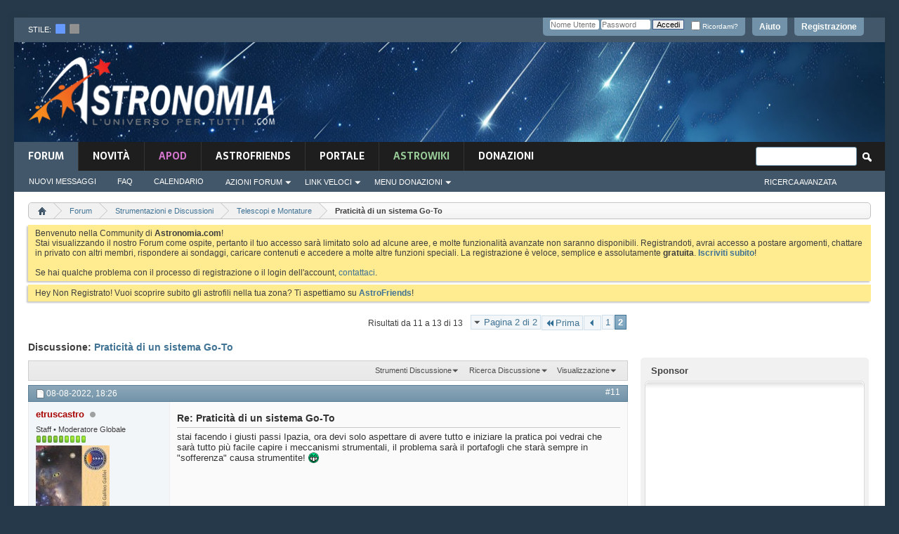

--- FILE ---
content_type: text/html; charset=ISO-8859-1
request_url: https://www.astronomia.com/forum/showthread.php?40351-Praticit%EF%BF%BD%EF%BF%BD-di-un-sistema-Go-To&s=3a84a0158ccc5e6dfc58ff305bbd5546&p=418237
body_size: 26733
content:
<!DOCTYPE html PUBLIC "-//W3C//DTD XHTML 1.0 Transitional//EN" "http://www.w3.org/TR/xhtml1/DTD/xhtml1-transitional.dtd">
<html xmlns="http://www.w3.org/1999/xhtml" dir="ltr" lang="it" id="vbulletin_html">
<head>
	<!-- **************** HEADINCLUDE ***************** -->


<script async src="https://pagead2.googlesyndication.com/pagead/js/adsbygoogle.js?client=ca-pub-7252343485203440" crossorigin="anonymous"></script>



<!-- Google Tag Manager -->
<script>(function(w,d,s,l,i){w[l]=w[l]||[];w[l].push({'gtm.start':
new Date().getTime(),event:'gtm.js'});var f=d.getElementsByTagName(s)[0],
j=d.createElement(s),dl=l!='dataLayer'?'&l='+l:'';j.async=true;j.src=
'https://www.googletagmanager.com/gtm.js?id='+i+dl;f.parentNode.insertBefore(j,f);
})(window,document,'script','dataLayer','GTM-K7FQBG6');</script>
<!-- End Google Tag Manager -->

<meta http-equiv="Content-Type" content="text/html; charset=ISO-8859-1" />
<meta id="e_vb_meta_bburl" name="vb_meta_bburl" content="https://www.astronomia.com/forum" />
<base href="https://www.astronomia.com/forum/" /><!--[if IE]></base><![endif]-->
<meta name="generator" content="vBulletin 4.2.5" />
<meta http-equiv="X-UA-Compatible" content="IE=9" />

	<link rel="Shortcut Icon" href="favicon.ico" type="image/x-icon" />









<!-- ********************* SEZIONE CUSTOM ******************** -->
<link rel="stylesheet" type="text/css" media="screen" href="/wp-content/themes/mh-magazine-child/styles/style-forum.css" />
<!-- <link rel='stylesheet' id='mh-font-awesome-css'  href='/wp-content/themes/mh-magazine/includes/font-awesome.min.css' type='text/css' media='all' /> --><link rel="stylesheet" href="https://use.fontawesome.com/releases/v5.5.0/css/all.css" integrity="sha384-B4dIYHKNBt8Bc12p+WXckhzcICo0wtJAoU8YZTY5qE0Id1GSseTk6S+L3BlXeVIU" crossorigin="anonymous">
		<link rel='stylesheet' id='mh-google-fonts-css'  href='https://fonts.googleapis.com/css?family=Sarala:300,400,400italic,600,700%7cAdamina:300,400,400italic,600,700' type='text/css' media='all' />
		
		<script type='text/javascript' src='/wp-includes/js/jquery/jquery.js?ver=1.12.4'></script>
		<script type='text/javascript' src='/wp-includes/js/jquery/jquery-migrate.min.js?ver=1.4.1'></script>
<script type='text/javascript' src='/wp-content/themes/mh-magazine/js/scripts.js?ver=3.8.2'></script>


<!-- ********************* FINE SEZIONE CUSTOM ******************** -->


<script type="text/javascript">
<!--
	if (typeof YAHOO === 'undefined') // Load ALL YUI Local
	{
		document.write('<script type="text/javascript" src="clientscript/yui/yuiloader-dom-event/yuiloader-dom-event.js?v=425"><\/script>');
		document.write('<script type="text/javascript" src="clientscript/yui/connection/connection-min.js?v=425"><\/script>');
		var yuipath = 'clientscript/yui';
		var yuicombopath = '';
		var remoteyui = false;
	}
	else	// Load Rest of YUI remotely (where possible)
	{
		var yuipath = 'clientscript/yui';
		var yuicombopath = '';
		var remoteyui = true;
		if (!yuicombopath)
		{
			document.write('<script type="text/javascript" src="clientscript/yui/connection/connection-min.js?v=425"><\/script>');
		}
	}
	var SESSIONURL = "s=11b6b8db604fccb33851740d23199c6d&";
	var SECURITYTOKEN = "guest";
	var IMGDIR_MISC = "images/misc";
	var IMGDIR_BUTTON = "images/buttons";
	var vb_disable_ajax = parseInt("0", 10);
	var SIMPLEVERSION = "425";
	var BBURL = "https://www.astronomia.com/forum";
	var LOGGEDIN = 0 > 0 ? true : false;
	var THIS_SCRIPT = "showthread";
	var RELPATH = "showthread.php?40351-Praticit%EF%BF%BD%EF%BF%BD-di-un-sistema-Go-To&amp;p=418237";
	var PATHS = {
		forum : "",
		cms   : "",
		blog  : ""
	};
	var AJAXBASEURL = "https://www.astronomia.com/forum/";
// -->
</script>
<script type="text/javascript" src="https://www.astronomia.com/forum/clientscript/vbulletin-core.js?v=425"></script>
<script src="https://www.google.com/recaptcha/api.js?render=6Le-K84UAAAAAFAr23DyJT1BfMNhcTU4LAW1ovr8"></script>
<script>
    grecaptcha.ready(function() {
        grecaptcha.execute("6Le-K84UAAAAAFAr23DyJT1BfMNhcTU4LAW1ovr8", {action: "login"}).then(function(token) {
            let input   = document.getElementById("btp_rcaptcha_input");
            input.value = token;
        });
    });
</script><script type="text/javascript" src="vlatex/vlatex.js"></script>
<script type="text/javascript">
  <!--
  var vlatex_popup_caption = 'Sorgente Formula:';
  var vlatex_popup_close = 'Chiudi';
  -->
</script>



	<link rel="alternate" type="application/rss+xml" title="Forum di Astronomia Feed RSS" href="https://www.astronomia.com/forum/external.php?type=RSS2" />
	
		<link rel="alternate" type="application/rss+xml" title="Forum di Astronomia - Telescopi e Montature - Feed RSS" href="https://www.astronomia.com/forum/external.php?type=RSS2&amp;forumids=39" />
	



	<link rel="stylesheet" type="text/css" href="css.php?styleid=15&amp;langid=2&amp;d=1710167224&amp;td=ltr&amp;sheet=bbcode.css,editor.css,popupmenu.css,reset-fonts.css,vbulletin.css,vbulletin-chrome.css,vbulletin-formcontrols.css,,btp_rcaptcha.csssidebar.css,widgets.css,forumhome.css,tagcloud.css" />

	<!--[if lt IE 8]>
	<link rel="stylesheet" type="text/css" href="css.php?styleid=15&amp;langid=2&amp;d=1710167224&amp;td=ltr&amp;sheet=popupmenu-ie.css,vbulletin-ie.css,vbulletin-chrome-ie.css,vbulletin-formcontrols-ie.css,editor-ie.css" />
	<![endif]-->


<!-- **************** FINE HEADINCLUDE ***************** -->
<link rel="stylesheet" type="text/css" href="css.php?styleid=15&amp;langid=2&amp;d=1710167224&amp;td=ltr&amp;sheet=dbtech_thanks.css" />
        <!-- App Indexing for Google Search -->
        <link href="android-app://com.quoord.tapatalkpro.activity/tapatalk/www.astronomia.com/forum?location=post&amp;page=2&amp;perpage=10&amp;fid=39&amp;tid=40351&amp;pid=418237&channel=google-indexing" rel="alternate" />
        <link href="ios-app://307880732/tapatalk/www.astronomia.com/forum?location=post&amp;page=2&amp;perpage=10&amp;fid=39&amp;tid=40351&amp;pid=418237&channel=google-indexing" rel="alternate" />
        
        <link href="https://www.astronomia.com/forum/mobiquo/smartbanner/manifest.json" rel="manifest">
        
        <meta name="apple-itunes-app" content="app-id=307880732, affiliate-data=at=10lR7C, app-argument=tapatalk://www.astronomia.com/forum?location=post&amp;page=2&amp;perpage=10&amp;fid=39&amp;tid=40351&amp;pid=418237" />
        
	<meta name="keywords" content="go to......, motorizzazione, sono, questo, specifico, caso, montatura, motorizzata, motorizzarla, cifra, euro, rispetto, avere, alla, pagare, disposta, possibilità, praticità, piacimento, passare, seguito, linesperienza, parla, forse, razz, nessuno, corrente, senza, altrimenti, eventualmente, preso, aver, contenta, punto, dicevo, manuale, elettronica, vorrò, prezzo, lesigenza, montatura+kit, combo, dalla, motorizzate, montature, delle, differenze, ridotto, visto, certo" />
	<meta name="description" content="Salve a tutti, ho visto che è stato chiesto già nel forum ma ho ancora dei dubbi.  
Quando si acquista una montatura con go to, vengono fornite le manopole per poterla usare in manuale? o comunque usare la pulsantiera per muovere in declinazione e ascensione retta lo strumento?  
Si possono smontare e rimontare facilmente i motori e passare agilmente da un utilizzo manuale ad uno computerizzato? 
Dal punto di vista pratico di montare e smontare tutta l'attrezzatura, che differenza c'è fra" />

	<title> Praticità di un sistema Go-To - Pagina 2</title>
	<link rel="canonical" href="showthread.php?40351-Praticità-di-un-sistema-Go-To/page2&s=11b6b8db604fccb33851740d23199c6d" />
	
	
	
	
	
	
	
	
	

	
		<link rel="stylesheet" type="text/css" href="css.php?styleid=15&amp;langid=2&amp;d=1710167224&amp;td=ltr&amp;sheet=toolsmenu.css,postlist.css,showthread.css,postbit.css,options.css,attachment.css,poll.css,lightbox.css" />
	
	<!--[if lt IE 8]><link rel="stylesheet" type="text/css" href="css.php?styleid=15&amp;langid=2&amp;d=1710167224&amp;td=ltr&amp;sheet=toolsmenu-ie.css,postlist-ie.css,showthread-ie.css,postbit-ie.css,poll-ie.css" /><![endif]-->
<link rel="stylesheet" type="text/css" href="css.php?styleid=15&amp;langid=2&amp;d=1710167224&amp;td=ltr&amp;sheet=additional.css" />
<link rel="stylesheet" type="text/css" href="css.php?styleid=15&amp;langid=2&amp;d=1710167224&amp;td=ltr&amp;sheet=pod_vlatex.css" />

<link rel="stylesheet" type="text/css" media="screen" href="/wp-content/themes/mh-magazine-child/styles/style-forum-additional.css" />

<!--<link rel="stylesheet" type="text/css" href="/wp-content/themes/mh-magazine-child/styles/cookieconsent.min.css" />
<script src="/wp-content/themes/mh-magazine-child/scripts/cookieconsent.min.js"></script>
<script>
window.addEventListener("load", function(){
window.cookieconsent.initialise({
  "palette": {
    "popup": {
      "background": "#161616"
    },
    "button": {
      "background": "#14a7d0"
    }
  },
  "theme": "classic",
  "position": "bottom-right",
  "content": {
    "message": "Questo sito utilizza i cookies per garantirti una migliore esperienza di Navigazione.",
    "dismiss": "Ho capito",
    "link": "Informativa",
    "href": "https://www.astronomia.com/cookie-policy"
  }
})});
</script>-->


     <link rel="stylesheet" type="text/css" href="css.php?styleid=15&amp;amp;langid=2&amp;amp;d=1710167224&amp;amp;td=ltr&amp;amp;sheet=tagcloud.css" />
     <script type="text/javascript" src="clientscript/yui/animation/animation-min.js?v=425"></script>
     <script type="text/javascript">
      var sidebar_align = 'right';
      var content_container_margin = parseInt('348px');
      var sidebar_width = parseInt('328px');
     </script>

    <script type="text/javascript" src="https://www.astronomia.com/forum/clientscript/vbulletin-sidebar.js?v=425"></script>

    </head>

<body onload="if (document.body.scrollIntoView &amp;&amp; fetch_object('currentPost') &amp;&amp; (window.location.href.indexOf('#') == -1 || window.location.href.indexOf('#post') &gt; -1)) { fetch_object('currentPost').scrollIntoView(true); }">

<!-- **************** HEADER ***************** -->

<!-- Google Tag Manager (noscript) -->
<noscript><iframe src="https://www.googletagmanager.com/ns.html?id=GTM-K7FQBG6"
height="0" width="0" style="display:none;visibility:hidden"></iframe></noscript>
<!-- End Google Tag Manager (noscript) -->


<div class="mh-container mh-container-outer">
			<div class="mh-header-nav-mobile clearfix"></div>
				<div class="mh-preheader">
					<div class="mh-container mh-container-inner mh-row clearfix">
						
						
							<div id="header" class="floatcontainer doc_header">
							<div class="mh-header-bar-content mh-header-bar-top-left mh-col-2-3 clearfix">
								<div class="mh-header-style_chooser">
										stile:&nbsp;&nbsp;<a href="" id="15" onclick="switch_style(event,this, 'style'); return false;"><img src="/forum/images/misc/style_blue.png"></a>&nbsp;&nbsp;<a id="16" href="" onclick="switch_style(event,this, 'style'); return false;" ><img src="/forum/images/misc/style_dark.png"></a> 
								</div>
							</div>
								<!--
								<div>
									<a name="top" href="forum.php?s=11b6b8db604fccb33851740d23199c6d" class="logo-image"><img src="images/misc/vbulletin4_logo.png" alt="Forum di Astronomia - Powered by vBulletin" /></a>
								</div>
								-->
							<div id="toplinks" class="toplinks">
								
									<ul class="nouser">
									
										<li><a href="register.php?s=11b6b8db604fccb33851740d23199c6d" rel="nofollow">Registrazione</a></li>
									
										<li><a rel="help" href="faq.php?s=11b6b8db604fccb33851740d23199c6d">Aiuto</a></li>
										<li>
									<script type="text/javascript" src="clientscript/vbulletin_md5.js?v=425"></script>
									<form id="navbar_loginform" action="login.php?s=11b6b8db604fccb33851740d23199c6d&amp;do=login" method="post" onsubmit="md5hash(vb_login_password, vb_login_md5password, vb_login_md5password_utf, 0)">
										<fieldset id="logindetails" class="logindetails">
											<div>
												<div>
											<input type="text" class="textbox default-value" name="vb_login_username" id="navbar_username" size="10" accesskey="u" tabindex="101" value="Nome Utente" />
											<input type="password" class="textbox" tabindex="102" name="vb_login_password" id="navbar_password" size="10" />
											<input type="text" class="textbox default-value" tabindex="102" name="vb_login_password_hint" id="navbar_password_hint" size="10" value="Password" style="display:none;" />
											<input type="hidden" name="btp_rcaptcha_response" id="btp_rcaptcha_input"><input type="submit" class="loginbutton" tabindex="104" value="Accedi" title="Inserisci il tuo nome utente e la tua password nelle caselle fornite per accedere, o clicca il pulsante 'registrazione' per crearti un profilo." accesskey="s" />
											<div id="remember" class="remember">
											<label for="cb_cookieuser_navbar"><input type="checkbox" name="cookieuser" value="1" id="cb_cookieuser_navbar" class="cb_cookieuser_navbar" accesskey="c" tabindex="103" /> Ricordami?</label>
										</div>
												</div>
											</div>
											
										</fieldset>
										

										<input type="hidden" name="s" value="11b6b8db604fccb33851740d23199c6d" />
										<input type="hidden" name="securitytoken" value="guest" />
										<input type="hidden" name="do" value="login" />
										<input type="hidden" name="vb_login_md5password" />
										<input type="hidden" name="vb_login_md5password_utf" />
									</form>
									<script type="text/javascript">
									YAHOO.util.Dom.setStyle('navbar_password_hint', "display", "inline");
									YAHOO.util.Dom.setStyle('navbar_password', "display", "none");
									vB_XHTML_Ready.subscribe(function()
									{
									//
										YAHOO.util.Event.on('navbar_username', "focus", navbar_username_focus);
										YAHOO.util.Event.on('navbar_username', "blur", navbar_username_blur);
										YAHOO.util.Event.on('navbar_password_hint', "focus", navbar_password_hint);
										YAHOO.util.Event.on('navbar_password', "blur", navbar_password);
									});
									
									function navbar_username_focus(e)
									{
									//
										var textbox = YAHOO.util.Event.getTarget(e);
										if (textbox.value == 'Nome Utente')
										{
										//
											textbox.value='';
											textbox.style.color='#000000';
										}
									}

									function navbar_username_blur(e)
									{
									//
										var textbox = YAHOO.util.Event.getTarget(e);
										if (textbox.value == '')
										{
										//
											textbox.value='Nome Utente';
											textbox.style.color='#777777';
										}
									}
									
									function navbar_password_hint(e)
									{
									//
										var textbox = YAHOO.util.Event.getTarget(e);
										
										YAHOO.util.Dom.setStyle('navbar_password_hint', "display", "none");
										YAHOO.util.Dom.setStyle('navbar_password', "display", "inline");
										YAHOO.util.Dom.get('navbar_password').focus();
									}

									function navbar_password(e)
									{
									//
										var textbox = YAHOO.util.Event.getTarget(e);
										
										if (textbox.value == '')
										{
											YAHOO.util.Dom.setStyle('navbar_password_hint', "display", "inline");
											YAHOO.util.Dom.setStyle('navbar_password', "display", "none");
										}
									}
									</script>
										</li>
										
									</ul>
								
							</div>
								<div class="ad_global_header">
									
									
								</div>
								<hr />
							</div>
						
				</div>
			</div>
			<header class="mh-header"> <!-- chiusura in navbar -->
					<div class="mh-container mh-container-inner clearfix">
						<div class="mh-custom-header clearfix">
							<div class="mh-header-columns mh-row clearfix">
								<div class="mh-col-1-3 mh-site-identity">
									<div class="mh-site-logo">
										<a href="/"><img  src="/wp-content/themes/mh-magazine-child/images/logo.png" />
										</a>
									</div>
								</div>
								<aside class="mh-col-2-3 mh-header-widget-2">
								<div id="custom_html-6" class="widget_text mh-widget mh-header-2 widget_custom_html">
									<div class="textwidget custom-html-widget">
									


<script async src="https://pagead2.googlesyndication.com/pagead/js/adsbygoogle.js?client=ca-pub-7252343485203440"
     crossorigin="anonymous"></script>
<!-- Forum_728x90_Header -->
<ins class="adsbygoogle"
     style="display:inline-block;width:728px;height:90px"
     data-ad-client="ca-pub-7252343485203440"
     data-ad-slot="5717454980"></ins>
<script>
     (adsbygoogle = window.adsbygoogle || []).push({});
</script>

<script async src="https://fundingchoicesmessages.google.com/i/pub-7252343485203440?ers=1" nonce="P0akar6vArGiGazEMimHWQ"></script><script nonce="P0akar6vArGiGazEMimHWQ">(function() {function signalGooglefcPresent() {if (!window.frames['googlefcPresent']) {if (document.body) {const iframe = document.createElement('iframe'); iframe.style = 'width: 0; height: 0; border: none; z-index: -1000; left: -1000px; top: -1000px;'; iframe.style.display = 'none'; iframe.name = 'googlefcPresent'; document.body.appendChild(iframe);} else {setTimeout(signalGooglefcPresent, 0);}}}signalGooglefcPresent();})();</script>


									</div>
								</div>
								</aside>
							</div>
						</div>
					</div>
					
<!-- **************** FINE HEADER ***************** -->
<!-- **************** NAVBAR ***************** -->

<div class="mh-main-nav-wrap">
	<nav class="mh-navigation-forum">
		
			<ul id="navtabs" class="mh-main-nav floatcontainer">
				
				
	
		<li class="selected" id="vbtab_forum">
			<a class="navtab" href="forum.php?s=11b6b8db604fccb33851740d23199c6d">Forum</a>
		</li>
		
		
			<ul class="floatcontainer">
				
					
						
							<li id="vbflink_newposts"><a href="search.php?s=11b6b8db604fccb33851740d23199c6d&amp;do=getnew&amp;contenttype=vBForum_Post">Nuovi Messaggi</a></li>
						
					
				
					
						
							<li id="vbflink_faq"><a href="faq.php?s=11b6b8db604fccb33851740d23199c6d">FAQ</a></li>
						
					
				
					
						
							<li id="vbflink_calendar"><a href="calendar.php?s=11b6b8db604fccb33851740d23199c6d">Calendario</a></li>
						
					
				
					
						<li class="popupmenu" id="vbmenu_actions">
							<a href="javascript://" class="popupctrl">Azioni Forum</a>
							<ul class="popupbody popuphover">
								
									<li id="vbalink_mfr"><a href="forumdisplay.php?s=11b6b8db604fccb33851740d23199c6d&amp;do=markread&amp;markreadhash=guest">Segna Forum Come Letti</a></li>
								
							</ul>
						</li>
					
				
					
						<li class="popupmenu" id="vbmenu_qlinks">
							<a href="javascript://" class="popupctrl">Link Veloci</a>
							<ul class="popupbody popuphover">
								
									<li id="vbqlink_posts"><a href="search.php?s=11b6b8db604fccb33851740d23199c6d&amp;do=getdaily&amp;contenttype=vBForum_Post">Messaggi di Oggi</a></li>
								
									<li id="link_nti1_402"><a href="search.php?do=process&searchuser=Non Registrato">I Miei Threads</a></li>
								
									<li id="link_nti1_981"><a href="search.php?do=process&contenttype=vBForum_Post&replyless=1&replylimit=0&searchdate=0&sortby=threadstart&order=descending&nocache=1">Threads senza Risposta</a></li>
								
									<li id="link_ode0_786"><a href="thanks.php?s=11b6b8db604fccb33851740d23199c6d&amp;do=statistics">Statistiche Grazie / Mi piace / OT</a></li>
								
									<li id="link_ode0_453"><a href="thanks.php?s=11b6b8db604fccb33851740d23199c6d&amp;do=hottest">Discussioni / Post più caldi</a></li>
								
							</ul>
						</li>
					
				
					
						<li class="popupmenu" id="menu_mdu0_893">
							<a href="javascript://" class="popupctrl">Menu Donazioni</a>
							<ul class="popupbody popuphover">
								
									<li id="link_mdu0_825"><a href="vbdonate.php?do=donate">Effettua una Donazione</a></li>
								
							</ul>
						</li>
					
				
			</ul>
		

	
		<li  id="vbtab_whatsnew">
			<a class="navtab" href="activity.php?s=11b6b8db604fccb33851740d23199c6d">novità</a>
		</li>
		
		

	
		<li  id="tab_odyy_629">
			<a class="navtab" href="/forum/apod/show_apod.php?tabid=171"><font color="#d676ce">APOD</font></a>
		</li>
		
		

	
		<li  id="tab_mdy3_510">
			<a class="navtab" href="astrofriends/censimento-home.php?tabid=80">AstroFriends</a>
		</li>
		
		

	
		<li  id="tab_otkx_782">
			<a class="navtab" href="http://www.astronomia.com">Portale</a>
		</li>
		
		

	
		<li  id="tab_ndkx_248">
			<a class="navtab" href="http://www.astronomia.com/wiki"><font color="#98cc98">AstroWiki</font></a>
		</li>
		
		

	
		<li  id="tab_vbdonate_999">
			<a class="navtab" href="vbdonate.php?do=donate">Donazioni</a>
		</li>
		
		

				
			</ul>
			
				<div id="globalsearch" class="globalsearch">
					<form action="search.php?s=11b6b8db604fccb33851740d23199c6d&amp;do=process" method="post" id="navbar_search" class="navbar_search">
						
						<input type="hidden" name="securitytoken" value="guest" />
						<input type="hidden" name="do" value="process" />
						<span class="textboxcontainer"><span><input type="text" value="" name="query" class="textbox" tabindex="99"/></span></span>
						<span class="buttoncontainer"><span><input type="image" class="searchbutton" src="images/buttons/search.png" name="submit" onclick="document.getElementById('navbar_search').submit;" tabindex="100"/></span></span>
					</form>
					<aside class="mh-header-search mh-header-search-bottom">
					<ul class="navbar_advanced_search">
						<li><a href="search.php?s=11b6b8db604fccb33851740d23199c6d" accesskey="4">Ricerca Avanzata</a></li>
						
					</ul>
					</aside>
				</div>
			
		<!-- fine navbar -->
	</nav>
</div> <!-- fine mainwrap  -->

<!--<div class="mh-extra-nav-wrap">
	<div class="mh-extra-nav-bg">
		<nav class="mh-navigation mh-extra-nav mh-container mh-container-inner clearfix" itemscope="itemscope" itemtype="http://schema.org/SiteNavigationElement">
			<div class="menu-testata-alta-links-container">
				<ul id="menu-testata-alta-links-1" class="menu"><li class="menu-item menu-item-type-custom menu-item-object-custom menu-item-21174"><a href="http://wp-login">Login</a></li>
				<li class="menu-item menu-item-type-post_type menu-item-object-page menu-item-21173"><a href="http://www.testwp.local/contatti/">Contatti</a></li>
				</ul>
			</div>
		</nav>
	</div>
</div>-->

</header> <!-- aperto in header -->

<div class="mh-wrapper clearfix" role="main" itemprop="mainContentOfPage"> <!-- inizio mh-wrapper --> 

	<div class="above_body"> <!-- closing tag in the same navtab -->
		<div class="ad_global_header">
			
			
		</div>
	</div> <!-- closing div for above_body -->





<!-- CODICE ORIGINALE -->




<div class="body_wrapper">


<!-- breadcrumb hack -->

<div class="bread_box">
	<nav>
		<fieldset class="breadcrumb">
			<span class="crumbs">
				

<ol itemscope="" itemtype="http://schema.org/BreadcrumbList">
					<span class="crust">

<li itemprop="itemListElement" itemscope itemtype="http://schema.org/ListItem">						<a href="index.php?s=11b6b8db604fccb33851740d23199c6d" accesskey="1" class="crumb" rel="up" itemprop="item" alt="Home">

							<span itemprop="name" style="display:none;">
Home
</span>
<img itemprop="image" class="breadcrumb_home" src="images/misc/navbit-home.png" alt="Home" />
</a>
<meta itemprop="position" content="1" />
</li>
						<span class="arrow">
							<span>&gt;</span>
						</span>
					</span>
				
				
	<span class="crust">
<li style="display: inline-block" itemprop="itemListElement" itemscope itemtype="http://schema.org/ListItem">
		<a href="forum.php?s=11b6b8db604fccb33851740d23199c6d" class="crumb" rel="up" itemprop="item">
			<span itemprop="name">Forum</span>
		</a>
<meta itemprop="position" content="2" />
</li>
		<span class="arrow">
			<span>&gt;</span>
		</span>
	</span>

	<span class="crust">
<li style="display: inline-block" itemprop="itemListElement" itemscope itemtype="http://schema.org/ListItem">
		<a href="forumdisplay.php?37-Strumentazioni-e-Discussioni&amp;s=11b6b8db604fccb33851740d23199c6d" class="crumb" rel="up" itemprop="item">
			<span itemprop="name">Strumentazioni e Discussioni</span>
		</a>
<meta itemprop="position" content="3" />
</li>
		<span class="arrow">
			<span>&gt;</span>
		</span>
	</span>

	<span class="crust">
<li style="display: inline-block" itemprop="itemListElement" itemscope itemtype="http://schema.org/ListItem">
		<a href="forumdisplay.php?39-Telescopi-e-Montature&amp;s=11b6b8db604fccb33851740d23199c6d" class="crumb" rel="up" itemprop="item">
			<span itemprop="name">Telescopi e Montature</span>
		</a>
<meta itemprop="position" content="4" />
</li>
		<span class="arrow">
			<span>&gt;</span>
		</span>
	</span>

				
	<span class="crust">
<li style="display: inline-block" itemprop="itemListElement" itemscope itemtype="http://schema.org/ListItem">
		<b class="lastcrumb">
			<span itemprop="name"> Praticità di un sistema Go-To</span>
		</b>
<meta itemprop="position" content="5" />
</li>
	</span>

			<!-- </span> -->
                   </ol>
		</fieldset>
	</nav>
</div>

<!-- fine breadcrumb hack -->





	<form action="profile.php?do=dismissnotice" method="post" id="notices" class="notices">
		<input type="hidden" name="do" value="dismissnotice" />
		<input type="hidden" name="s" value="s=11b6b8db604fccb33851740d23199c6d&amp;" />
		<input type="hidden" name="securitytoken" value="guest" />
		<input type="hidden" id="dismiss_notice_hidden" name="dismiss_noticeid" value="" />
		<input type="hidden" name="url" value="" />
		<ol>
			<li class="restore" id="navbar_notice_1">
	
	Benvenuto nella Community di <b>Astronomia.com</b>!<br />
Stai visualizzando il nostro Forum come ospite, pertanto il tuo accesso sarà limitato solo ad alcune aree, e molte funzionalità avanzate non saranno disponibili. Registrandoti, avrai accesso a postare argomenti, chattare in privato con altri membri, rispondere ai sondaggi, caricare contenuti e accedere a molte altre funzioni speciali. La registrazione è veloce, semplice e assolutamente <b>gratuita</b>. <b><a href="register.php?s=11b6b8db604fccb33851740d23199c6d" target="_blank">Iscriviti subito</a></b>!<br /><br />
Se hai qualche problema con il processo di registrazione o il login dell'account, <a href="sendmessage.php">contattaci</a>.
</li><li class="restore" id="navbar_notice_16">
	
	Hey Non Registrato! Vuoi scoprire subito gli astrofili nella tua zona? Ti aspettiamo su <a href="https://www.astronomia.com/forum/astrofriends/censimento-home.php?tabid=80"><b>AstroFriends</b></a>!
</li>
		</ol>
	</form>

<!-- **************** FINE NAVBAR ***************** -->
 
     <div id="content_container" >
      <div id="content" >
    



	<div id="above_postlist" class="above_postlist">
		
		<div id="pagination_top" class="pagination_top">
		
			<form action="showthread.php?40351-Praticità-di-un-sistema-Go-To&amp;s=11b6b8db604fccb33851740d23199c6d" method="get" class="pagination popupmenu nohovermenu">
<input type="hidden" name="t" value="40351" /><input type="hidden" name="s" value="11b6b8db604fccb33851740d23199c6d" />
	
		<span><a href="javascript://" class="popupctrl">Pagina 2 di 2</a></span>
		
		<span class="first_last"><a rel="start" href="showthread.php?40351-Praticità-di-un-sistema-Go-To&amp;s=11b6b8db604fccb33851740d23199c6d" title="Prima Pagina - Risultati da 1 a 10 di 13"><img src="images/pagination/first-right.png" alt="Prima" />Prima</a></span>
		
		
		<span class="prev_next"><a rel="prev" href="showthread.php?40351-Praticità-di-un-sistema-Go-To&amp;s=11b6b8db604fccb33851740d23199c6d" title="Pagina Precedente - Risultati da 1 a 10 di 13"><img src="images/pagination/previous-right.png" alt="Precedente" /></a></span>
		
		
		<span><a href="showthread.php?40351-Praticità-di-un-sistema-Go-To&amp;s=11b6b8db604fccb33851740d23199c6d" title="Visualizza risultati da 1 a 10 di 13">1</a></span><span class="selected"><a href="javascript://" title="Risultati da 11 a 13 di 13">2</a></span>
		
		
		
	
	<ul class="popupbody popuphover">
		<li class="formsubmit jumptopage"><label>Vai alla pagina: <input type="text" name="page" size="4" /></label> <input type="submit" class="button" value="Vai" /></li>
	</ul>
</form>
		
			<div id="postpagestats_above" class="postpagestats">
				Risultati da 11 a 13 di 13
			</div>
		</div>
	</div>
	<div id="pagetitle" class="pagetitle">
		<h1>
			Discussione: <span class="threadtitle"><a href="showthread.php?40351-Praticità-di-un-sistema-Go-To/page2&s=11b6b8db604fccb33851740d23199c6d" title="Ricarica Questa Pagina">Praticità di un sistema Go-To</a></span>
		</h1>
		
			
<span id="fb-root"></span>
<script type="text/javascript" src="//connect.facebook.net/it_IT/sdk.js#appId=110664088956212&amp;xfbml=1"></script>

<fb:like href="https://www.astronomia.com/forum/showthread.php?40351-Praticità-di-un-sistema-Go-To" font="tahoma" layout="standard" show_faces="false" width="300" action="like" colorscheme="light" data-share="true"></fb:like>
		
	</div>
	<div id="thread_controls" class="thread_controls toolsmenu">
		<div>
		<ul id="postlist_popups" class="postlist_popups popupgroup">
			
			
			<li class="popupmenu" id="threadtools">
				<h6><a class="popupctrl" href="javascript://">Strumenti Discussione</a></h6>
				<ul class="popupbody popuphover">
					<li><a href="printthread.php?s=11b6b8db604fccb33851740d23199c6d&amp;t=40351&amp;pp=10&amp;page=2" accesskey="3" rel="nofollow">Visualizza Versione Stampabile</a></li>
					
						<li><a href="sendmessage.php?s=11b6b8db604fccb33851740d23199c6d&amp;do=sendtofriend&amp;t=40351" rel="nofollow">Invia Questa Pagina via Email&hellip;</a></li>
					
					<li>
						
					</li>
					
				</ul>
			</li>

			

			
				<li class="popupmenu searchthread menusearch" id="searchthread">
					<h6><a class="popupctrl" href="javascript://">Ricerca Discussione</a></h6>
					<form action="search.php" method="post">
						<ul class="popupbody popuphover">
							<li>
								<input type="text" name="query" class="searchbox" value="Ricerca..." tabindex="13" />
								<input type="submit" class="button" value="Ricerca" tabindex="14" />
							</li>
							<li class="formsubmit" id="popupsearch">
								<div class="submitoptions">&nbsp;</div>
								<div class="advancedsearchlink"><a href="search.php?s=11b6b8db604fccb33851740d23199c6d&amp;search_type=1&amp;searchthreadid=40351&amp;contenttype=vBForum_Post">Ricerca Avanzata</a></div>
							</li>
						</ul>
						<input type="hidden" name="s" value="11b6b8db604fccb33851740d23199c6d" />
						<input type="hidden" name="securitytoken" value="guest" />
						<input type="hidden" name="do" value="process" />
						<input type="hidden" name="searchthreadid" value="40351" />
						<input type="hidden" name="search_type" value="1" />
						<input type="hidden" name="contenttype" value="vBForum_Post" />
					</form>
				</li>
			

			

			
				<li class="popupmenu" id="displaymodes">
					<h6><a class="popupctrl" href="javascript://">Visualizzazione</a></h6>
					<ul class="popupbody popuphover">
						<li><label>Modalità Lineare</label></li>
						<li><a href="showthread.php?40351-Praticità-di-un-sistema-Go-To&amp;s=11b6b8db604fccb33851740d23199c6d&amp;mode=hybrid"> Passa a Modalità Ibrida</a></li>
						<li><a href="showthread.php?40351-Praticità-di-un-sistema-Go-To&amp;s=11b6b8db604fccb33851740d23199c6d&amp;p=418233&amp;mode=threaded#post418233"> Passa a Modalità Elencata</a></li>
					</ul>
				</li>
			

			
			</ul>
		</div>
	</div>

<div id="postlist" class="postlist restrain">
	

	
		<ol id="posts" class="posts" start="1">
			
<li class="postbitlegacy postbitim postcontainer old" id="post_418233">
<!-- see bottom of postbit.css for .userinfo .popupmenu styles -->

	<div class="posthead">
			<span class="postdate old">
				
					<span class="date">08-08-2022,&nbsp;<span class="time">18:26</span></span>
				
			</span>
			<span class="nodecontrols">
				
					<a name="post418233" href="showthread.php?40351-Praticità-di-un-sistema-Go-To&amp;s=11b6b8db604fccb33851740d23199c6d&amp;p=418233&amp;viewfull=1#post418233" class="postcounter">#11</a><a id="postcount418233" name="11"></a>
				
				
				
			</span>
	</div>
	<div class="postdetails">
		<div class="userinfo">
			<div class="username_container">
			
				<div class="popupmenu memberaction">
	<a class="username offline popupctrl" href="member.php?41-etruscastro&amp;s=11b6b8db604fccb33851740d23199c6d" title="etruscastro è offline"><strong><span style="color: #a80300; font-weight: bold;">etruscastro</span></strong></a>
	<ul class="popupbody popuphover memberaction_body">
		<li class="left">
			<a href="member.php?41-etruscastro&amp;s=11b6b8db604fccb33851740d23199c6d" class="siteicon_profile">
				Visualizza Profilo
			</a>
		</li>
		
		<li class="right">
			<a href="search.php?s=11b6b8db604fccb33851740d23199c6d&amp;do=finduser&amp;userid=41&amp;contenttype=vBForum_Post&amp;showposts=1" class="siteicon_forum" rel="nofollow">
				Visualizza Messaggi Forum
			</a>
		</li>
		
		
		<li class="left">
			<a href="private.php?s=11b6b8db604fccb33851740d23199c6d&amp;do=newpm&amp;u=41" class="siteicon_message" rel="nofollow">
				Messaggio Privato
			</a>
		</li>
		
		
		
		
		
		
		

		

		
		
	</ul>
</div>
				<img class="inlineimg onlinestatus" src="images/statusicon/user-offline2.png" alt="etruscastro è offline" border="0" />

			
			</div>

			<span class="usertitle">
				Staff &bull; Moderatore Globale

			</span>
			
			
			
				<span class="postbit_reputation" id="repdisplay_418233_41" title="etruscastro ha fatto molte cose di cui andare fieri">
					
						<img class="repimg" src="images/reputation/reputation_pos.png" alt="" />
					
						<img class="repimg" src="images/reputation/reputation_pos.png" alt="" />
					
						<img class="repimg" src="images/reputation/reputation_pos.png" alt="" />
					
						<img class="repimg" src="images/reputation/reputation_pos.png" alt="" />
					
						<img class="repimg" src="images/reputation/reputation_pos.png" alt="" />
					
						<img class="repimg" src="images/reputation/reputation_highpos.png" alt="" />
					
						<img class="repimg" src="images/reputation/reputation_highpos.png" alt="" />
					
						<img class="repimg" src="images/reputation/reputation_highpos.png" alt="" />
					
						<img class="repimg" src="images/reputation/reputation_highpos.png" alt="" />
					
				</span>
			

			
			<a class="postuseravatar" href="member.php?41-etruscastro&amp;s=11b6b8db604fccb33851740d23199c6d" title="etruscastro è offline">
				<img src="image.php?s=11b6b8db604fccb33851740d23199c6d&amp;u=41&amp;dateline=1676307489" alt="L'avatar di etruscastro" title="L'avatar di etruscastro" />
			</a>
			 
			
				<hr />
				<dl class="userinfo_extra">
					<dt>Data Registrazione</dt> <dd>May 2012</dd>
					<dt>Località</dt> <dd>Tarquinia (VT)</dd>
					
					<dt>Messaggi</dt> <dd>29,207</dd>	
					
	
		
		
			
		

<dt>Taggato in</dt> <dd>2401 Post(s)</dd>


				</dl>
				
				
				<div class="imlinks">
					    
				</div>
			

				<span class="rank"><img src="images/ranks/apod-winner.png" alt="" border="" /><br /><img src="images/ranks/donatore.png" alt="" border="" /><br /><img src="images/ranks/astrofriend.png" alt="" border="" /><br /><img src="images/ranks/wikiteam.png" alt="" border="" /></span>
			
		</div>
		<div class="postbody">
			<div class="postrow has_after_content">
				
				
				<h2 class="title icon">
					Re: Praticità di un sistema Go-To
				</h2>
				


						
							
							
						
						
				<div class="content">
					<div id="post_message_418233">
						<blockquote class="postcontent restore ">
							stai facendo i giusti passi Ipazia, ora devi solo aspettare di avere tutto e iniziare la pratica poi vedrai che sarà tutto più facile capire i meccanismi strumentali, il problema sarà il portafogli che starà sempre in &quot;sofferenza&quot; causa strumentite! <img src="images/smilies/customsmilies/biggrin.png" border="0" alt="" title="Biggrin" class="inlineimg" />
						</blockquote>
					</div>

					
				</div>
			</div>
			
			<div class="after_content">
				
				
				
					
				
				
					<blockquote class="signature restore"><div class="signaturecontainer"><b><a href="http://www.grag.org/" target="_blank"><font color="#ff0000">GrAG- GRUPPO ASTROFILI GALILEO GALILEI</font></a><br />
<a href="http://www.astronomia.com/forum/showthread.php?773-Vademecum-per-gli-astrofili VADEMECUM PER GLI ASTROFILI" target="_blank"><font color="#ff8c00">VADEMECUM PER GLI ASTROFILI</font></a></b><br />
<b><a href="http://www.astronomia.com/forum/showthread.php?2072-Guida-Pratica-all-acquisto-di-un-Telescopio" target="_blank"><font color="#008000">GUIDA PRATICA ALL'ACQUISTO DI UN TELESCOPIO</font></a><br />
<a href="http://&quot;https://www.astronomia.com/forum/showthread.php?46543-Comete-dei-mesi-di-Gennaio-Febbraio-2026]&#91;COLOR=#2f4f4f]COMETE DEL MESE&#91;/COLOR]&#91;/URL]&#91;COLOR=#2f4f4f] / &#91;/COLOR]&#91;URL=&quot;https://www.astronomia.com/forum/showthread.php?2945-Raccolta-Deep-Sky-Journal" target="_blank"><font color="#2f4f4f">RACCOLTA DEEP SKY JOURNAL</font></a><br />
<a href="https://www.astronomia.com/forum/astrofriends/mypage.php?tabid=80&amp;vbuserid=41" target="_blank">STRUMENTI PERSONALI</a> </b></div></blockquote>
				
				
			</div>
			
			<div class="cleardiv"></div>
		</div>
	</div>
		<div class="postfoot">
			<!-- <div class="postfoot_container"> -->
			<div class="textcontrols floatcontainer">
				<span class="postcontrols">
					<img style="display:none" id="progress_418233" src="images/misc/progress.gif" alt="" />
					
					
					
						<a id="qrwq_418233" class="newreply" href="newreply.php?s=11b6b8db604fccb33851740d23199c6d&amp;do=newreply&amp;p=418233" rel="nofollow" title="Rispondi Citando"><img id="quoteimg_418233" src="clear.gif" alt="Rispondi Citando" />  Rispondi Citando</a> 
					
					
					
				</span>
				<span class="postlinking">
					
						
					

									<div id="dbtech_thanks_actions_418233" style="display:inline">
					<span class="dbtech-thanks-button-control">
	<a href="javascript://"  style="background:url(dbtech/thanks/images/thanks.png) no-repeat scroll left center transparent !important; height:16px; margin:0; padding:0 0 0 20px; vertical-align:middle;cursor:default;" title="Grazie">
		
	</a>
	 
		<span class="dbtech-thanks-bubble-flyout">
			<!--<i></i>
			<u></u>-->
			<span class="dbtech-thanks-bubble-content clickcount">0</span>
		</span>
	
</span><span class="dbtech-thanks-button-control">
	<a href="javascript://"  style="background:url(dbtech/thanks/images/likes.png) no-repeat scroll left center transparent !important; height:16px; margin:0; padding:0 0 0 20px; vertical-align:middle;cursor:default;" title="Mi piace">
		
	</a>
	 
		<span class="dbtech-thanks-bubble-flyout">
			<!--<i></i>
			<u></u>-->
			<span class="dbtech-thanks-bubble-content clickcount">0</span>
		</span>
	
</span><span class="dbtech-thanks-button-control">
	<a href="javascript://"  style="background:url(dbtech/thanks/images/ot.png) no-repeat scroll left center transparent !important; height:16px; margin:0; padding:0 0 0 20px; vertical-align:middle;cursor:default;" title="Off Topic!">
		
	</a>
	 
		<span class="dbtech-thanks-bubble-flyout">
			<!--<i></i>
			<u></u>-->
			<span class="dbtech-thanks-bubble-content clickcount">0</span>
		</span>
	
</span>
				</div>
				<div id="dbtech_thanks_status_418233" style="display:inline">&nbsp;</div>
					
					
					

					
					

					
					
					
					
					
				</span>
			<!-- </div> -->
			</div>
		</div>
	<hr />
</li>




   

<li class="firstpost_advert_container">
   <div class="firstpost_advert">
  
<script async src="https://pagead2.googlesyndication.com/pagead/js/adsbygoogle.js?client=ca-pub-7252343485203440"
     crossorigin="anonymous"></script>
<!-- FORUM_After_Post -->
<ins class="adsbygoogle"
     style="display:block"
     data-ad-client="ca-pub-7252343485203440"
     data-ad-slot="7605961198"
     data-ad-format="auto"
     data-full-width-responsive="true"></ins>
<script>
     (adsbygoogle = window.adsbygoogle || []).push({});
</script>

   </div>
</li>
   



<li class="postbitlegacy postbitim postcontainer old" id="post_418235">
<!-- see bottom of postbit.css for .userinfo .popupmenu styles -->

	<div class="posthead">
			<span class="postdate old">
				
					<span class="date">08-08-2022,&nbsp;<span class="time">19:02</span></span>
				
			</span>
			<span class="nodecontrols">
				
					<a name="post418235" href="showthread.php?40351-Praticità-di-un-sistema-Go-To&amp;s=11b6b8db604fccb33851740d23199c6d&amp;p=418235&amp;viewfull=1#post418235" class="postcounter">#12</a><a id="postcount418235" name="12"></a>
				
				
				
			</span>
	</div>
	<div class="postdetails">
		<div class="userinfo">
			<div class="username_container">
			
				<div class="popupmenu memberaction">
	<a class="username offline popupctrl" href="member.php?2848-stevesp&amp;s=11b6b8db604fccb33851740d23199c6d" title="stevesp è offline"><strong>stevesp</strong></a>
	<ul class="popupbody popuphover memberaction_body">
		<li class="left">
			<a href="member.php?2848-stevesp&amp;s=11b6b8db604fccb33851740d23199c6d" class="siteicon_profile">
				Visualizza Profilo
			</a>
		</li>
		
		<li class="right">
			<a href="search.php?s=11b6b8db604fccb33851740d23199c6d&amp;do=finduser&amp;userid=2848&amp;contenttype=vBForum_Post&amp;showposts=1" class="siteicon_forum" rel="nofollow">
				Visualizza Messaggi Forum
			</a>
		</li>
		
		
		<li class="left">
			<a href="private.php?s=11b6b8db604fccb33851740d23199c6d&amp;do=newpm&amp;u=2848" class="siteicon_message" rel="nofollow">
				Messaggio Privato
			</a>
		</li>
		
		
		
		
		
		
		

		

		
		
	</ul>
</div>
				<img class="inlineimg onlinestatus" src="images/statusicon/user-offline2.png" alt="stevesp è offline" border="0" />

			
			</div>

			<span class="usertitle">
				
SuperGigante

			</span>
			
			
			
				<span class="postbit_reputation" id="repdisplay_418235_2848" title="stevesp è sulla buona strada">
					
						<img class="repimg" src="images/reputation/reputation_pos.png" alt="" />
					
				</span>
			

			
			<a class="postuseravatar" href="member.php?2848-stevesp&amp;s=11b6b8db604fccb33851740d23199c6d" title="stevesp è offline">
				<img src="image.php?s=11b6b8db604fccb33851740d23199c6d&amp;u=2848&amp;dateline=1643357815" alt="L'avatar di stevesp" title="L'avatar di stevesp" />
			</a>
			 
			
				<hr />
				<dl class="userinfo_extra">
					<dt>Data Registrazione</dt> <dd>Nov 2014</dd>
					<dt>Località</dt> <dd>Lecco</dd>
					
					<dt>Messaggi</dt> <dd>2,493</dd>	
					
	
		
		
			
		

<dt>Taggato in</dt> <dd>154 Post(s)</dd>


				</dl>
				
				
				<div class="imlinks">
					    
				</div>
			

				<span class="rank"><img src="images/ranks/astrofriend.png" alt="" border="" /></span>
			
		</div>
		<div class="postbody">
			<div class="postrow">
				
				
				<h2 class="title icon">
					Re: Praticità di un sistema Go-To
				</h2>
				


						
						
				<div class="content">
					<div id="post_message_418235">
						<blockquote class="postcontent restore ">
							Attenzione a non confondere una montatura motorizzata con una con goto<br />
Nel primo caso muovi gli assi con i motori e puoi attivare l’inseguimento con ar a velocità siderale <br />
Ma gli oggetti te lo devi cercare o muovendo i motori o sbloccando le frizioni e spostando a mano il tele<br />
Il goto una volta allineato va da solo al bersaglio e poi segue in siderale <br />
Per questo che il goto aiuta a centrare oggetti sotto cieli che non aiutano
						</blockquote>
					</div>

					
				</div>
			</div>
			
			<div class="cleardiv"></div>
		</div>
	</div>
		<div class="postfoot">
			<!-- <div class="postfoot_container"> -->
			<div class="textcontrols floatcontainer">
				<span class="postcontrols">
					<img style="display:none" id="progress_418235" src="images/misc/progress.gif" alt="" />
					
					
					
						<a id="qrwq_418235" class="newreply" href="newreply.php?s=11b6b8db604fccb33851740d23199c6d&amp;do=newreply&amp;p=418235" rel="nofollow" title="Rispondi Citando"><img id="quoteimg_418235" src="clear.gif" alt="Rispondi Citando" />  Rispondi Citando</a> 
					
					
					
				</span>
				<span class="postlinking">
					
						
					

									<div id="dbtech_thanks_actions_418235" style="display:inline">
					<span class="dbtech-thanks-button-control">
	<a href="javascript://"  style="background:url(dbtech/thanks/images/thanks.png) no-repeat scroll left center transparent !important; height:16px; margin:0; padding:0 0 0 20px; vertical-align:middle;cursor:default;" title="Grazie">
		
	</a>
	 
		<span class="dbtech-thanks-bubble-flyout">
			<!--<i></i>
			<u></u>-->
			<span class="dbtech-thanks-bubble-content clickcount">0</span>
		</span>
	
</span><span class="dbtech-thanks-button-control">
	<a href="javascript://"  style="background:url(dbtech/thanks/images/likes.png) no-repeat scroll left center transparent !important; height:16px; margin:0; padding:0 0 0 20px; vertical-align:middle;cursor:default;" title="Mi piace">
		
	</a>
	 
		<span class="dbtech-thanks-bubble-flyout">
			<!--<i></i>
			<u></u>-->
			<span class="dbtech-thanks-bubble-content clickcount">0</span>
		</span>
	
</span><span class="dbtech-thanks-button-control">
	<a href="javascript://"  style="background:url(dbtech/thanks/images/ot.png) no-repeat scroll left center transparent !important; height:16px; margin:0; padding:0 0 0 20px; vertical-align:middle;cursor:default;" title="Off Topic!">
		
	</a>
	 
		<span class="dbtech-thanks-bubble-flyout">
			<!--<i></i>
			<u></u>-->
			<span class="dbtech-thanks-bubble-content clickcount">0</span>
		</span>
	
</span>
				</div>
				<div id="dbtech_thanks_status_418235" style="display:inline">&nbsp;</div>
					
					
					

					
					

					
					
					
					
					
				</span>
			<!-- </div> -->
			</div>
		</div>
	<hr />
</li>




   



<li class="postbitlegacy postbitim postcontainer old" id="post_418237">
<!-- see bottom of postbit.css for .userinfo .popupmenu styles -->

	<div class="posthead">
			<span class="postdate old">
				
					<span class="date">08-08-2022,&nbsp;<span class="time">20:00</span></span>
				
			</span>
			<span class="nodecontrols">
				
					<a name="post418237" href="showthread.php?40351-Praticità-di-un-sistema-Go-To&amp;s=11b6b8db604fccb33851740d23199c6d&amp;p=418237&amp;viewfull=1#post418237" class="postcounter">#13</a><a id="postcount418237" name="13"></a>
				
				
				
			</span>
	</div>
	<div class="postdetails">
		<div class="userinfo">
			<div class="username_container">
			
				<div class="popupmenu memberaction">
	<a class="username offline popupctrl" href="member.php?47688-giulio786&amp;s=11b6b8db604fccb33851740d23199c6d" title="giulio786 è offline"><strong>giulio786</strong></a>
	<ul class="popupbody popuphover memberaction_body">
		<li class="left">
			<a href="member.php?47688-giulio786&amp;s=11b6b8db604fccb33851740d23199c6d" class="siteicon_profile">
				Visualizza Profilo
			</a>
		</li>
		
		<li class="right">
			<a href="search.php?s=11b6b8db604fccb33851740d23199c6d&amp;do=finduser&amp;userid=47688&amp;contenttype=vBForum_Post&amp;showposts=1" class="siteicon_forum" rel="nofollow">
				Visualizza Messaggi Forum
			</a>
		</li>
		
		
		<li class="left">
			<a href="private.php?s=11b6b8db604fccb33851740d23199c6d&amp;do=newpm&amp;u=47688" class="siteicon_message" rel="nofollow">
				Messaggio Privato
			</a>
		</li>
		
		
		
		
		
		
		

		

		
		
	</ul>
</div>
				<img class="inlineimg onlinestatus" src="images/statusicon/user-offline2.png" alt="giulio786 è offline" border="0" />

			
			</div>

			<span class="usertitle">
				
Sole

			</span>
			
			
			
				<span class="postbit_reputation" id="repdisplay_418237_47688" title="giulio786 è sulla buona strada">
					
						<img class="repimg" src="images/reputation/reputation_pos.png" alt="" />
					
				</span>
			

			
			<a class="postuseravatar" href="member.php?47688-giulio786&amp;s=11b6b8db604fccb33851740d23199c6d" title="giulio786 è offline">
				<img src="image.php?s=11b6b8db604fccb33851740d23199c6d&amp;u=47688&amp;dateline=1640643341" alt="L'avatar di giulio786" title="L'avatar di giulio786" />
			</a>
			 
			
				<hr />
				<dl class="userinfo_extra">
					<dt>Data Registrazione</dt> <dd>Dec 2021</dd>
					<dt>Località</dt> <dd>Provincia di Cuneo</dd>
					
					<dt>Messaggi</dt> <dd>519</dd>	
					
	
		
		
			
		

<dt>Taggato in</dt> <dd>23 Post(s)</dd>


				</dl>
				
				
				<div class="imlinks">
					    
				</div>
			

				<span class="rank"><img src="images/ranks/astrofriend.png" alt="" border="" /></span>
			
		</div>
		<div class="postbody">
			<div class="postrow has_after_content">
				
				
				<h2 class="title icon">
					Re: Praticità di un sistema Go-To
				</h2>
				


						
						
							
						
				<div class="content">
					<div id="post_message_418237">
						<blockquote class="postcontent restore ">
							Trovo sempre corretto iniziare con una montatura manuale che richiede la conoscenza del cielo, è molto formativa.<br />
Poi ci sarà tempo per tutto il resto.
						</blockquote>
					</div>

					
				</div>
			</div>
			
			<div class="after_content">
				
				
				
				
					<blockquote class="signature restore"><div class="signaturecontainer"><a href="https://www.astronomia.com/forum/astrofriends/mypage.php?tabid=80&amp;vbuserid=47688" target="_blank"><b>La Mia Strumentazione</b></a></div></blockquote>
				
				
			</div>
			
			<div class="cleardiv"></div>
		</div>
	</div>
		<div class="postfoot">
			<!-- <div class="postfoot_container"> -->
			<div class="textcontrols floatcontainer">
				<span class="postcontrols">
					<img style="display:none" id="progress_418237" src="images/misc/progress.gif" alt="" />
					
					
					
						<a id="qrwq_418237" class="newreply" href="newreply.php?s=11b6b8db604fccb33851740d23199c6d&amp;do=newreply&amp;p=418237" rel="nofollow" title="Rispondi Citando"><img id="quoteimg_418237" src="clear.gif" alt="Rispondi Citando" />  Rispondi Citando</a> 
					
					
					
				</span>
				<span class="postlinking">
					
						
					

									<div id="dbtech_thanks_actions_418237" style="display:inline">
					<span class="dbtech-thanks-button-control">
	<a href="javascript://"  style="background:url(dbtech/thanks/images/thanks.png) no-repeat scroll left center transparent !important; height:16px; margin:0; padding:0 0 0 20px; vertical-align:middle;cursor:default;" title="Grazie">
		
	</a>
	 
		<span class="dbtech-thanks-bubble-flyout">
			<!--<i></i>
			<u></u>-->
			<span class="dbtech-thanks-bubble-content clickcount">0</span>
		</span>
	
</span><span class="dbtech-thanks-button-control">
	<a href="javascript://"  style="background:url(dbtech/thanks/images/likes.png) no-repeat scroll left center transparent !important; height:16px; margin:0; padding:0 0 0 20px; vertical-align:middle;cursor:default;" title="Mi piace">
		
	</a>
	 
		<span class="dbtech-thanks-bubble-flyout">
			<!--<i></i>
			<u></u>-->
			<span class="dbtech-thanks-bubble-content clickcount">0</span>
		</span>
	
</span><span class="dbtech-thanks-button-control">
	<a href="javascript://"  style="background:url(dbtech/thanks/images/ot.png) no-repeat scroll left center transparent !important; height:16px; margin:0; padding:0 0 0 20px; vertical-align:middle;cursor:default;" title="Off Topic!">
		
	</a>
	 
		<span class="dbtech-thanks-bubble-flyout">
			<!--<i></i>
			<u></u>-->
			<span class="dbtech-thanks-bubble-content clickcount">0</span>
		</span>
	
</span>
				</div>
				<div id="dbtech_thanks_status_418237" style="display:inline">&nbsp;</div>
					
					
					

					
					

					
					
					
					
					
				</span>
			<!-- </div> -->
			</div>
		</div>
	<hr />
</li>




   

<li class="firstpost_advert_container">
   <div class="firstpost_advert">
  
<script async src="https://pagead2.googlesyndication.com/pagead/js/adsbygoogle.js?client=ca-pub-7252343485203440"
     crossorigin="anonymous"></script>
<!-- FORUM_After_Post -->
<ins class="adsbygoogle"
     style="display:block"
     data-ad-client="ca-pub-7252343485203440"
     data-ad-slot="7605961198"
     data-ad-format="auto"
     data-full-width-responsive="true"></ins>
<script>
     (adsbygoogle = window.adsbygoogle || []).push({});
</script>

   </div>
</li>
   



		</ol>
		<div class="separator"></div>
		<div class="postlistfoot">
			
		</div>

	

</div>

<div id="below_postlist" class="noinlinemod below_postlist">
	
	<div id="pagination_bottom" class="pagination_bottom">
	
		<form action="showthread.php?40351-Praticità-di-un-sistema-Go-To&amp;s=11b6b8db604fccb33851740d23199c6d" method="get" class="pagination popupmenu nohovermenu">
<input type="hidden" name="t" value="40351" /><input type="hidden" name="s" value="11b6b8db604fccb33851740d23199c6d" />
	
		<span><a href="javascript://" class="popupctrl">Pagina 2 di 2</a></span>
		
		<span class="first_last"><a rel="start" href="showthread.php?40351-Praticità-di-un-sistema-Go-To&amp;s=11b6b8db604fccb33851740d23199c6d" title="Prima Pagina - Risultati da 1 a 10 di 13"><img src="images/pagination/first-right.png" alt="Prima" />Prima</a></span>
		
		
		<span class="prev_next"><a rel="prev" href="showthread.php?40351-Praticità-di-un-sistema-Go-To&amp;s=11b6b8db604fccb33851740d23199c6d" title="Pagina Precedente - Risultati da 1 a 10 di 13"><img src="images/pagination/previous-right.png" alt="Precedente" /></a></span>
		
		
		<span><a href="showthread.php?40351-Praticità-di-un-sistema-Go-To&amp;s=11b6b8db604fccb33851740d23199c6d" title="Visualizza risultati da 1 a 10 di 13">1</a></span><span class="selected"><a href="javascript://" title="Risultati da 11 a 13 di 13">2</a></span>
		
		
		
	
	<ul class="popupbody popuphover">
		<li class="formsubmit jumptopage"><label>Vai alla pagina: <input type="text" name="page" size="4" /></label> <input type="submit" class="button" value="Vai" /></li>
	</ul>
</form>
	
		<div class="clear"></div>
<div class="navpopupmenu popupmenu nohovermenu" id="showthread_navpopup">
	
		<span class="shade">Navigazione Rapida</span>
		<a href="showthread.php?40351-Praticità-di-un-sistema-Go-To&amp;s=11b6b8db604fccb33851740d23199c6d" class="popupctrl"><span class="ctrlcontainer">Telescopi e Montature</span></a>
		<a href="showthread.php?40351-Praticit%EF%BF%BD%EF%BF%BD-di-un-sistema-Go-To&amp;p=418237#top" class="textcontrol" onclick="document.location.hash='top';return false;">Cima</a>
	
	<ul class="navpopupbody popupbody popuphover">
		
		<li class="optionlabel">Aree Sito</li>
		<li><a href="usercp.php?s=11b6b8db604fccb33851740d23199c6d">Impostazioni</a></li>
		<li><a href="private.php?s=11b6b8db604fccb33851740d23199c6d">Messaggi Privati</a></li>
		<li><a href="subscription.php?s=11b6b8db604fccb33851740d23199c6d">Sottoscrizioni</a></li>
		<li><a href="online.php?s=11b6b8db604fccb33851740d23199c6d">Chi è Online</a></li>
		<li><a href="search.php?s=11b6b8db604fccb33851740d23199c6d">Ricerca nei Forum</a></li>
		<li><a href="forum.php?s=11b6b8db604fccb33851740d23199c6d">Home Page Forum</a></li>
		
			<li class="optionlabel">Forum</li>
			
		
			
				<li><a href="forumdisplay.php?28-Area-di-Benvenuto&amp;s=11b6b8db604fccb33851740d23199c6d">Area di Benvenuto</a>
					<ol class="d1">
						
		
			
				<li><a href="forumdisplay.php?30-Regolamento-del-Forum&amp;s=11b6b8db604fccb33851740d23199c6d">Regolamento del Forum</a></li>
			
		
			
				<li><a href="forumdisplay.php?29-Mi-presento&amp;s=11b6b8db604fccb33851740d23199c6d">Mi presento</a></li>
			
		
			
				<li><a href="forumdisplay.php?67-Comunicazioni-dallo-Staff&amp;s=11b6b8db604fccb33851740d23199c6d">Comunicazioni dallo Staff</a></li>
			
		
			
				<li><a href="forumdisplay.php?80-Novità-dal-Forum&amp;s=11b6b8db604fccb33851740d23199c6d">Novità dal Forum</a></li>
			
		
			
					</ol>
				</li>
			
		
			
				<li><a href="forumdisplay.php?1-Tutto-dal-Portale&amp;s=11b6b8db604fccb33851740d23199c6d">Tutto dal Portale</a>
					<ol class="d1">
						
		
			
				<li><a href="forumdisplay.php?2-Articoli&amp;s=11b6b8db604fccb33851740d23199c6d">Articoli</a>
					<ol class="d2">
						
		
			
				<li><a href="forumdisplay.php?89-C-era-una-volta-l-Universo&amp;s=11b6b8db604fccb33851740d23199c6d">C'era una volta l'Universo</a></li>
			
		
			
					</ol>
				</li>
			
		
			
				<li><a href="forumdisplay.php?3-News&amp;s=11b6b8db604fccb33851740d23199c6d">News</a></li>
			
		
			
				<li><a href="forumdisplay.php?88-Notizie-Flash&amp;s=11b6b8db604fccb33851740d23199c6d">Notizie Flash</a></li>
			
		
			
					</ol>
				</li>
			
		
			
				<li><a href="forumdisplay.php?78-Progetti&amp;s=11b6b8db604fccb33851740d23199c6d">Progetti</a>
					<ol class="d1">
						
		
			
				<li><a href="forumdisplay.php?92-APOD-by-Astronomia-com&amp;s=11b6b8db604fccb33851740d23199c6d">APOD by Astronomia.com</a></li>
			
		
			
				<li><a href="forumdisplay.php?81-AstroFriends&amp;s=11b6b8db604fccb33851740d23199c6d">AstroFriends</a></li>
			
		
			
				<li><a href="forumdisplay.php?79-AstroWiki&amp;s=11b6b8db604fccb33851740d23199c6d">AstroWiki</a></li>
			
		
			
					</ol>
				</li>
			
		
			
				<li><a href="forumdisplay.php?31-Osservazioni&amp;s=11b6b8db604fccb33851740d23199c6d">Osservazioni</a>
					<ol class="d1">
						
		
			
				<li><a href="forumdisplay.php?32-Il-cielo-ad-occhio-nudo&amp;s=11b6b8db604fccb33851740d23199c6d">Il cielo ad occhio nudo</a></li>
			
		
			
				<li><a href="forumdisplay.php?70-Report-osservativi&amp;s=11b6b8db604fccb33851740d23199c6d">Report osservativi</a></li>
			
		
			
				<li><a href="forumdisplay.php?69-Sketches&amp;s=11b6b8db604fccb33851740d23199c6d">Sketches</a></li>
			
		
			
				<li><a href="forumdisplay.php?34-Sistema-Solare&amp;s=11b6b8db604fccb33851740d23199c6d">Sistema Solare</a></li>
			
		
			
				<li><a href="forumdisplay.php?35-Profondo-Cielo&amp;s=11b6b8db604fccb33851740d23199c6d">Profondo Cielo</a></li>
			
		
			
				<li><a href="forumdisplay.php?61-Eclissi-Transiti-e-Occultazioni&amp;s=11b6b8db604fccb33851740d23199c6d">Eclissi, Transiti e Occultazioni</a></li>
			
		
			
				<li><a href="forumdisplay.php?76-Stelle-Doppie&amp;s=11b6b8db604fccb33851740d23199c6d">Stelle Doppie</a></li>
			
		
			
				<li><a href="forumdisplay.php?36-Appuntamenti-ed-Eventi&amp;s=11b6b8db604fccb33851740d23199c6d">Appuntamenti ed Eventi</a></li>
			
		
			
					</ol>
				</li>
			
		
			
				<li><a href="forumdisplay.php?82-Inquinamento-Luminoso&amp;s=11b6b8db604fccb33851740d23199c6d">Inquinamento Luminoso</a>
					<ol class="d1">
						
		
			
				<li><a href="forumdisplay.php?83-Leggi-e-decreti-per-la-lotta-all-I-L&amp;s=11b6b8db604fccb33851740d23199c6d">Leggi e decreti per la lotta all'I.L.</a></li>
			
		
			
				<li><a href="forumdisplay.php?84-Segnalazioni-e-denunce&amp;s=11b6b8db604fccb33851740d23199c6d">Segnalazioni e denunce</a></li>
			
		
			
				<li><a href="forumdisplay.php?85-Si-può-fare!-Casi-affrontati-e-risolti&amp;s=11b6b8db604fccb33851740d23199c6d">... Si può fare! Casi affrontati e risolti</a></li>
			
		
			
					</ol>
				</li>
			
		
			
				<li><a href="forumdisplay.php?37-Strumentazioni-e-Discussioni&amp;s=11b6b8db604fccb33851740d23199c6d">Strumentazioni e Discussioni</a>
					<ol class="d1">
						
		
			
				<li><a href="forumdisplay.php?38-Primo-strumento&amp;s=11b6b8db604fccb33851740d23199c6d">Primo strumento</a></li>
			
		
			
				<li><a href="forumdisplay.php?39-Telescopi-e-Montature&amp;s=11b6b8db604fccb33851740d23199c6d">Telescopi e Montature</a>
					<ol class="d2">
						
		
			
				<li><a href="forumdisplay.php?72-Accessori&amp;s=11b6b8db604fccb33851740d23199c6d">Accessori</a></li>
			
		
			
				<li><a href="forumdisplay.php?73-Strumenti-di-ripresa&amp;s=11b6b8db604fccb33851740d23199c6d">Strumenti di ripresa</a></li>
			
		
			
					</ol>
				</li>
			
		
			
				<li><a href="forumdisplay.php?40-Binocoli&amp;s=11b6b8db604fccb33851740d23199c6d">Binocoli</a></li>
			
		
			
				<li><a href="forumdisplay.php?77-Autocostruzione&amp;s=11b6b8db604fccb33851740d23199c6d">Autocostruzione</a></li>
			
		
			
				<li><a href="forumdisplay.php?41-Autorecensioni&amp;s=11b6b8db604fccb33851740d23199c6d">Autorecensioni</a></li>
			
		
			
				<li><a href="forumdisplay.php?91-Postazioni-Fisse-e-Osservatori-amatoriali&amp;s=11b6b8db604fccb33851740d23199c6d">Postazioni Fisse e Osservatori amatoriali</a></li>
			
		
			
					</ol>
				</li>
			
		
			
				<li><a href="forumdisplay.php?63-Astrofotografia&amp;s=11b6b8db604fccb33851740d23199c6d">Astrofotografia</a>
					<ol class="d1">
						
		
			
				<li><a href="forumdisplay.php?75-Il-mondo-notturno&amp;s=11b6b8db604fccb33851740d23199c6d">Il mondo notturno</a></li>
			
		
			
				<li><a href="forumdisplay.php?64-Pianeti-e-dintorni&amp;s=11b6b8db604fccb33851740d23199c6d">Pianeti e dintorni</a></li>
			
		
			
				<li><a href="forumdisplay.php?65-Deep-Sky&amp;s=11b6b8db604fccb33851740d23199c6d">Deep Sky</a></li>
			
		
			
				<li><a href="forumdisplay.php?74-Sole&amp;s=11b6b8db604fccb33851740d23199c6d">Sole</a></li>
			
		
			
				<li><a href="forumdisplay.php?86-Spettrografia-e-Fotometria&amp;s=11b6b8db604fccb33851740d23199c6d">Spettrografia e Fotometria</a></li>
			
		
			
					</ol>
				</li>
			
		
			
				<li><a href="forumdisplay.php?48-Software&amp;s=11b6b8db604fccb33851740d23199c6d">Software</a>
					<ol class="d1">
						
		
			
				<li><a href="forumdisplay.php?49-Software-Generale&amp;s=11b6b8db604fccb33851740d23199c6d">Software Generale</a></li>
			
		
			
					</ol>
				</li>
			
		
			
				<li><a href="forumdisplay.php?42-Scienze-Astronomiche&amp;s=11b6b8db604fccb33851740d23199c6d">Scienze Astronomiche</a>
					<ol class="d1">
						
		
			
				<li><a href="forumdisplay.php?43-Astrofisica&amp;s=11b6b8db604fccb33851740d23199c6d">Astrofisica</a></li>
			
		
			
				<li><a href="forumdisplay.php?44-Astronautica&amp;s=11b6b8db604fccb33851740d23199c6d">Astronautica</a></li>
			
		
			
				<li><a href="forumdisplay.php?45-Cosmologia&amp;s=11b6b8db604fccb33851740d23199c6d">Cosmologia</a></li>
			
		
			
				<li><a href="forumdisplay.php?46-Meccanica-Celeste&amp;s=11b6b8db604fccb33851740d23199c6d">Meccanica Celeste</a></li>
			
		
			
				<li><a href="forumdisplay.php?47-Planetologia&amp;s=11b6b8db604fccb33851740d23199c6d">Planetologia</a></li>
			
		
			
				<li><a href="forumdisplay.php?62-Esobiologia&amp;s=11b6b8db604fccb33851740d23199c6d">Esobiologia</a></li>
			
		
			
					</ol>
				</li>
			
		
			
				<li><a href="forumdisplay.php?51-Dicci-la-tua!&amp;s=11b6b8db604fccb33851740d23199c6d">Dicci la tua!</a>
					<ol class="d1">
						
		
			
				<li><a href="forumdisplay.php?52-Sondaggi&amp;s=11b6b8db604fccb33851740d23199c6d">Sondaggi</a></li>
			
		
			
					</ol>
				</li>
			
		
			
				<li><a href="forumdisplay.php?56-Area-Off-Topic&amp;s=11b6b8db604fccb33851740d23199c6d">Area Off-Topic</a>
					<ol class="d1">
						
		
			
				<li><a href="forumdisplay.php?90-AstroBufale&amp;s=11b6b8db604fccb33851740d23199c6d">AstroBufale</a></li>
			
		
			
					</ol>
				</li>
			
		
		
	</ul>
</div>
<div class="clear"></div>
	</div>
</div>








	<!-- next / previous links -->
	<div class="navlinks">
		
			<strong>&laquo;</strong>
			<a href="showthread.php?40351-Praticità-di-un-sistema-Go-To&amp;s=11b6b8db604fccb33851740d23199c6d&amp;goto=nextoldest" rel="nofollow">Discussione Precedente</a>
			|
			<a href="showthread.php?40351-Praticità-di-un-sistema-Go-To&amp;s=11b6b8db604fccb33851740d23199c6d&amp;goto=nextnewest" rel="nofollow">Discussione Successiva</a>
			<strong>&raquo;</strong>
		
	</div>
	<!-- / next / previous links -->

<div id="thread_info" class="thread_info block">
	
	
	<div id="similar_threads">
		<h4 class="threadinfohead blockhead">Discussioni Simili</h4>
		<div id="similar_threads_list" class="thread_info_block blockbody formcontrols">
			<ol class="similar_threads">
			<li class="floatcontainer">
  <div class="titleblock">
    <h6><a href="showthread.php?31425-Per-il-sistema-solare&amp;s=11b6b8db604fccb33851740d23199c6d" title="Buon pomeriggio!. 
Sono Marco, mi sono appena registrato e so già qui a disturbarvi circa un interrogativo che ho da qualche tempo. 
Prima di...">Per il sistema solare</a></h6>
    <div class="starter_forum">
      Di Marco98 nel forum Primo strumento
    </div>
  </div>
  <div class="dateblock">
    <span class="shade">Risposte:</span> 9
      <div class="starter_forum">
        <span class="shade">Ultimo Messaggio:</span> 26-01-2020, <span class="time">17:53</span>
      </div>
  </div>
</li><li class="floatcontainer">
  <div class="titleblock">
    <h6><a href="showthread.php?21628-sistema-solare-e-IL&amp;s=11b6b8db604fccb33851740d23199c6d" title="scusate ma l'inquinamento luminoso influisce sull'osservazione planetaria o solo sul deep sky?Sul web ho letto che i pianeti si osservano ugualmente...">sistema solare e IL</a></h6>
    <div class="starter_forum">
      Di MarcoAstronomia nel forum Sistema Solare
    </div>
  </div>
  <div class="dateblock">
    <span class="shade">Risposte:</span> 6
      <div class="starter_forum">
        <span class="shade">Ultimo Messaggio:</span> 01-07-2017, <span class="time">11:09</span>
      </div>
  </div>
</li><li class="floatcontainer">
  <div class="titleblock">
    <h6><a href="showthread.php?4297-Un-Sistema-Planetario-a-45°&amp;s=11b6b8db604fccb33851740d23199c6d" title="Attorno alla stella Kepler-56 ruotano tre pianeti le cui orbite sono inclinate di ben 45 gradi rispetto all'equatore della loro stella. E' la prima...">Un Sistema Planetario a 45°</a></h6>
    <div class="starter_forum">
      Di etruscastro nel forum Planetologia
    </div>
  </div>
  <div class="dateblock">
    <span class="shade">Risposte:</span> 1
      <div class="starter_forum">
        <span class="shade">Ultimo Messaggio:</span> 21-10-2013, <span class="time">23:13</span>
      </div>
  </div>
</li><li class="floatcontainer">
  <div class="titleblock">
    <h6><a href="showthread.php?1878-Sistema-di-Giove-04-02-13&amp;s=11b6b8db604fccb33851740d23199c6d" title="Stasera a Pisa sfortunatamente era molto più umido rispetto a ieri, e anche la qualità del cielo ne ha risentito nettamente. Però sono sceso comunque...">Sistema di Giove: 04/02/13</a></h6>
    <div class="starter_forum">
      Di Giuseppe Petricca nel forum Pianeti e dintorni
    </div>
  </div>
  <div class="dateblock">
    <span class="shade">Risposte:</span> 12
      <div class="starter_forum">
        <span class="shade">Ultimo Messaggio:</span> 08-02-2013, <span class="time">16:03</span>
      </div>
  </div>
</li><li class="floatcontainer">
  <div class="titleblock">
    <h6><a href="showthread.php?1176-Sistema-Gioviano&amp;s=11b6b8db604fccb33851740d23199c6d" title="Giove e i satelliti medicei. 
 
943">Sistema Gioviano</a></h6>
    <div class="starter_forum">
      Di Huniseth nel forum Pianeti e dintorni
    </div>
  </div>
  <div class="dateblock">
    <span class="shade">Risposte:</span> 4
      <div class="starter_forum">
        <span class="shade">Ultimo Messaggio:</span> 09-10-2012, <span class="time">12:36</span>
      </div>
  </div>
</li>
			</ol>
		</div>
	</div>


	
	
	
	
	<h4 class="threadinfohead blockhead">Tag per Questa Discussione</h4>
	<div id="thread_tags_list" class="thread_info_block blockbody formcontrols">
		<div class="inner_block">
			
			<div id='tag_list_cell'>
				
		
			<a href="tags.php?s=11b6b8db604fccb33851740d23199c6d&amp;tag=go+to......">go to......</a>,
		
			<a href="tags.php?s=11b6b8db604fccb33851740d23199c6d&amp;tag=motorizzazione">motorizzazione</a>
		

<img src="images/misc/11x11progress.gif" id="tag_form_progress" class="inlineimg hidden" alt="" />
			</div>
			<p>
				<a href="tags.php?s=11b6b8db604fccb33851740d23199c6d">Visualizza Nuvola Tag</a>
			</p>
		</div>
	</div>
	
	<div class="options_block_container">
		
		<div class="options_block">
			<h4 class="collapse blockhead options_correct">
				<a class="collapse" id="collapse_posting_rules" href="showthread.php?40351-Praticit%EF%BF%BD%EF%BF%BD-di-un-sistema-Go-To&amp;p=418237#top"><img src="images/buttons/collapse_40b.png" alt="" /></a>
				Permessi di Scrittura
			</h4>
			<div id="posting_rules" class="thread_info_block blockbody formcontrols floatcontainer options_correct">
				
<div id="forumrules" class="info_subblock">

	<ul class="youcandoblock">
		<li>Tu <strong>non puoi</strong> inviare nuove discussioni</li>
		<li>Tu <strong>non puoi</strong> inviare risposte</li>
		<li>Tu <strong>non puoi</strong> inviare allegati</li>
		<li>Tu <strong>non puoi</strong> modificare i tuoi messaggi</li>
		<li>&nbsp;</li>
	</ul>
	<div class="bbcodeblock">
		<ul>
			<li>Il <a href="misc.php?s=11b6b8db604fccb33851740d23199c6d&amp;do=bbcode" target="_blank">codice BB</a> è <strong>Attivato</strong></li>
			<li>Le <a href="misc.php?s=11b6b8db604fccb33851740d23199c6d&amp;do=showsmilies" target="_blank">faccine</a> sono <strong>Attivato</strong></li>
			<li>Il codice <a href="misc.php?s=11b6b8db604fccb33851740d23199c6d&amp;do=bbcode#imgcode" target="_blank">[IMG]</a> è <strong>Attivato</strong></li>
			<li>Il codice <a href="misc.php?s=11b6b8db604fccb33851740d23199c6d&amp;do=bbcode#videocode" target="_blank">[VIDEO]</a> è <strong>Attivato</strong></li>
			<li>Il codice HTML è <strong>Disattivato</strong></li>
		</ul>
	</div>
	<p class="rules_link"><a href="misc.php?s=11b6b8db604fccb33851740d23199c6d&amp;do=showrules" target="_blank">Regole del Forum</a></p>

</div>

			</div>
		</div>
	</div>
</div>








       </div>
      </div>
      <div id="sidebar_container" style="padding-top:75px !important; ">
       <a id="sidebar_button_link" href="#">
        
         
       
      </a>
      <ul id="sidebar" >
       
<li>
	<div class="block smaller">
		<div class="blocksubhead">
			
			<span class="blocktitle">Sponsor</span>
		</div>
		<div class="widget_content blockbody floatcontainer">
		<div id="block_html_15" class="blockrow">
			<!-- Forum_300x600_Sidebar -->
<ins class="adsbygoogle"
     style="display:block"
     data-ad-client="ca-pub-7252343485203440"
     data-ad-slot="5809033134"
     data-ad-format="auto"
     data-full-width-responsive="true"></ins>
<script>
     (adsbygoogle = window.adsbygoogle || []).push({});
</script>
		</div>
		</div>
	</div>
	<div class="underblock"></div>
</li>


	
		<link type="text/css" href="css.php?styleid=15&amp;langid=2&amp;d=1710167224&amp;td=ltr&amp;sheet=dbtech_vbdonate_block.css" rel="stylesheet" />
	

<li>
	<div class="block smaller">
		<div class="blocksubhead">
			<span style="float:right;">
				<a class="collapse" id="collapse_vbdonate_sideblock" href="showthread.php?40351-Praticit%EF%BF%BD%EF%BF%BD-di-un-sistema-Go-To&amp;p=418237#top"><img src="images/buttons/collapse_40b.png" alt="" border="0" /></a>
			</span>
<img src="dbtech/vbdonate/images/cash.gif" width="16" height="16" style="margin-right:4px;" alt="" />
			<span class="blocktitle">Supporta la nostra Community<!--Ultime Donazioni--></span>
			
		</div>
<div class="widget_content blockbody floatcontainer">	
		<div id="vbdonate_sideblock" style="">
		<div class="blockbody floatcontainer">
<div class="blockrow">
	<div align="center">
		<p>Supporta il Forum e naviga <span style="background-color: #3dba4b;border-radius: 5px;padding: 2px 6px;color: #FFFFFF;font-weight: bold;">Senza Pubblicità</span></p>
			
				<img src="dbtech/vbdonate/images/block_verified.png" style="padding-top: 5px; padding-bottom: 5px;">
			
	
	<br />
		<p><a href="vbdonate.php?do=donate" title="Clicca per Donare al nostro Forum di Astronomia" target="_self">
			
				<img src="dbtech/vbdonate/images/dona-adesso.png" style="padding-top: 5px; padding-bottom: 0px;">
			
		</a></p>
	</div>
</div>
	
	
		<div class="blockrow" style="border: 1px solid #c1c1c1">
			<div class="blocksubhead" style="text-align:center;"><span class="blocktitle" style="width:100%;">Ultime Donazioni
			</span>
			</div>
		</div>
				<div class="table" style="width: 100%;">
					<div class="tr">
	<div class="td" style="border-bottom: 1px solid #c1c1c1; border-left: 1px solid #c1c1c1; padding-bottom: 4px; padding-top: 4px;">
		
			
				
					<a class="smallavatar comments_member_avatar_link" href="member.php?72945-Hicks&amp;s=11b6b8db604fccb33851740d23199c6d" title="">
				
					
							
								<img width="20" title="" src="images/misc/unknown.gif" alt="" style="margin-bottom:-3px; padding-left:1px;"/>
							
						
							<span style="font-size:11px;">
								
									Hicks
								
							</span></a>
						
		
		
	</div>
	<div class="td" style="border-bottom: 1px solid #c1c1c1; border-right: 1px solid #c1c1c1; padding-bottom: 4px; padding-top: 4px; padding-right: 10px;" align="right">
		
			
			<span style="font-size:11px;">
				<font color="lightgrey" ><b>€ </b></font>5.00&nbsp;&nbsp;
			</span>
			
		
		
	</div>
</div><div class="tr">
	<div class="td" style="border-bottom: 1px solid #c1c1c1; border-left: 1px solid #c1c1c1; padding-bottom: 4px; padding-top: 4px;">
		
			
				
					<a class="smallavatar comments_member_avatar_link" href="member.php?155-givi&amp;s=11b6b8db604fccb33851740d23199c6d" title="">
				
					
						
							<img width="20" title="" src="image.php?s=46a477c300329f81a81cf4f925eae9ba&amp;u=155&amp;dateline=1366881921&amp;type=thumb" alt="" style="margin-bottom:-3px; padding-left:1px;"/>
						
						
							<span style="font-size:11px;">
								
									givi
								
							</span></a>
						
		
		
	</div>
	<div class="td" style="border-bottom: 1px solid #c1c1c1; border-right: 1px solid #c1c1c1; padding-bottom: 4px; padding-top: 4px; padding-right: 10px;" align="right">
		
			
			<span style="font-size:11px;">
				<font color="lightgrey" ><b>€ </b></font>10.00&nbsp;&nbsp;
			</span>
			
		
		
	</div>
</div><div class="tr">
	<div class="td" style="border-bottom: 1px solid #c1c1c1; border-left: 1px solid #c1c1c1; padding-bottom: 4px; padding-top: 4px;">
		
			
				
					<a class="smallavatar comments_member_avatar_link" href="member.php?18147-labellaluigi&amp;s=11b6b8db604fccb33851740d23199c6d" title="">
				
					
						
							<img width="20" title="" src="image.php?s=46a477c300329f81a81cf4f925eae9ba&amp;u=18147&amp;dateline=1698681114&amp;type=thumb" alt="" style="margin-bottom:-3px; padding-left:1px;"/>
						
						
							<span style="font-size:11px;">
								
									labellaluigi
								
							</span></a>
						
		
		
	</div>
	<div class="td" style="border-bottom: 1px solid #c1c1c1; border-right: 1px solid #c1c1c1; padding-bottom: 4px; padding-top: 4px; padding-right: 10px;" align="right">
		
			
			<span style="font-size:11px;">
				<font color="lightgrey" ><b>€ </b></font>5.00&nbsp;&nbsp;
			</span>
			
		
		
	</div>
</div><div class="tr">
	<div class="td" style="border-bottom: 1px solid #c1c1c1; border-left: 1px solid #c1c1c1; padding-bottom: 4px; padding-top: 4px;">
		
		
			
				<img width="20" title="" src="images/misc/unknown.gif" alt="" style="margin-bottom:-3px; padding-left:1px; padding-right:1px;"/>
				<span style="font-size:11px;">
					Anonimo
				</span>
			
		
	</div>
	<div class="td" style="border-bottom: 1px solid #c1c1c1; border-right: 1px solid #c1c1c1; padding-bottom: 4px; padding-top: 4px; padding-right: 10px;" align="right">
		
			
			<span style="font-size:11px;">
				<font color="lightgrey" ><b>€ </b></font>10.00&nbsp;&nbsp;
			</span>
			
		
		
	</div>
</div><div class="tr">
	<div class="td" style="border-bottom: 1px solid #c1c1c1; border-left: 1px solid #c1c1c1; padding-bottom: 4px; padding-top: 4px;">
		
			
				
					<a class="smallavatar comments_member_avatar_link" href="member.php?7097-Paolo25&amp;s=11b6b8db604fccb33851740d23199c6d" title="">
				
					
						
							<img width="20" title="" src="image.php?s=46a477c300329f81a81cf4f925eae9ba&amp;u=7097&amp;dateline=1736695949&amp;type=thumb" alt="" style="margin-bottom:-3px; padding-left:1px;"/>
						
						
							<span style="font-size:11px;">
								
									Paolo25
								
							</span></a>
						
		
		
	</div>
	<div class="td" style="border-bottom: 1px solid #c1c1c1; border-right: 1px solid #c1c1c1; padding-bottom: 4px; padding-top: 4px; padding-right: 10px;" align="right">
		
			
			<span style="font-size:11px;">
				<font color="lightgrey" ><b>€ </b></font>10.00&nbsp;&nbsp;
			</span>
			
		
		
	</div>
</div>
			</div>
		</div>
	</div>
</div>
</div>
	<div class="underblock"></div>
</li>


	<li>
	<div class="block smaller">
		<div class="blocksubhead">
			<a class="collapse" id="collapse_block_html_24" href="showthread.php?40351-Praticit%EF%BF%BD%EF%BF%BD-di-un-sistema-Go-To&amp;p=418237#top"><img alt="" src="images/buttons/collapse_40b.png" id="collapseimg_html_24"/></a>
                        <img src="apod/apod-by-astronomia.png" />
			<span class="blocktitle">APOD by Astronomia.com</span>
		</div>
		<div class="widget_content blockbody floatcontainer">
		<div id="block_html_24" class="blockrow">
			<link href="https://fonts.googleapis.com/css2?family=Dosis:wght@700&family=Mukta&display=swap" rel="stylesheet">

<style>
.show_apod {
	/*color: #1f1e1e;*/
	font-style:normal;

}

.show_apod a:hover{
	
	color: purple;
	-webkit-transition: 0.25s ease-out;
    -moz-transition: 0.25s ease-out;
    transition: 0.25s ease-out;
}

.data_titolo {
	
	color: #a7a7a7;
	font-size: 90%;
	
}

.show_apod h1 {
	/*font-family: 'Dosis', sans-serif;*/
	font-weight: bold;
	text-transform: uppercase;
	/*text-align:center;*/
	text-align:left;
	padding: 10px 0 0 0;
}

.show_apod p{
	margin: 8px 0;
	/*font-family: 'Mukta', sans-serif;
	font-size: 18px;*/
}

.featured {
	border-radius: 4px;
}


hr { margin: 20px 0;}
</style>

<div class="show_apod"><a href='/forum/apod/show_apod.php?tabid=171'><img class='featured' src='/apod/wp-content/themes/glazov-child/featured_resize/images/apod-30012026-300.jpg' /></a><h1>L'Aragosta e la Bolla</h1><p class='data_titolo'>30 January 2026</p><p>Sh2-157 e NGC 7635, rispettivamente Chela di Aragosta e Bolla, sono due soggetti ad emissione tipici di questo periodo dell'anno. Situate entrambe nella Costellazione di Cassiopea, la Chela si estende per 200 a.l., mentre la Bolla solo per 7</p><p><b>Autore</b>: <a target='_blank' href='https://www.instagram.com/veri.gram/'>Veronica Perogio</a> <img class="svg-flag-image" style="vertical-align:middle; width:1em;padding-left:2px;margin-bottom: 2px;" src="https://apod.astronomia.com/wp-content/plugins/svg-flags-lite/assets/flag-icon-css/flags/4x3/it.svg"></p><p>Nickname sul nostro Forum: <a href='member.php?68331'>valyria</a></p></div>
		</div>
		</div>
	</div>
	<div class="underblock"></div>
</li><li>
	<div class="block smaller">
		<div class="blocksubhead">
			<a class="collapse" id="collapse_block_newthreads_8" href="showthread.php?40351-Praticit%EF%BF%BD%EF%BF%BD-di-un-sistema-Go-To&amp;p=418237#top"><img alt="" src="images/buttons/collapse_40b.png" id="collapseimg_newthreads_8"/></a>
			<img src="images/cms/widget-forum.png" alt="" />
			<span class="blocktitle">Ultimi post aperti</span>
		</div>
		<div class="widget_content blockbody floatcontainer">
		<ul id="block_newthreads_8" class="blockrow">
			
			<li class="avatarcontent floatcontainer widget_post_bit">
				<div class="widget_post_userinfo">
				
				<div class="cms_widget_post_useravatar widget_post_useravatar">
					
						<a class="smallavatar comments_member_avatar_link" href="member.php?65416-Alpinista&amp;s=11b6b8db604fccb33851740d23199c6d">
					
						
						<img src="image.php?u=65416&amp;dateline=1705441396&amp;type=thumb" alt="Alpinista" />
						
					
						</a>
					
				</div>
				
				</div>
				<div class="smallavatartext widget_post_comment">
					<h5 class="widget_post_header"><a href="showthread.php?46595-Riprese-con-l-Heliostar-76&amp;s=11b6b8db604fccb33851740d23199c6d" class="title">Riprese con l'Heliostar 76</a></h5>
					<div class="meta">
						
						&lrm; Inviato Da <a href="member.php?65416-Alpinista&amp;s=11b6b8db604fccb33851740d23199c6d">Alpinista</a> &lrm;(1 Risposte)
						<br />Ieri, <span class="time">14:22</span> in <a href="forumdisplay.php?74-Sole&amp;s=11b6b8db604fccb33851740d23199c6d">Sole</a>
						
					</div>
				</div>
			</li>
			
			<li class="avatarcontent floatcontainer widget_post_bit">
				<div class="widget_post_userinfo">
				
				<div class="cms_widget_post_useravatar widget_post_useravatar">
					
						<a class="smallavatar comments_member_avatar_link" href="member.php?20944-Alby68a&amp;s=11b6b8db604fccb33851740d23199c6d">
					
						
						<img src="image.php?u=20944&amp;dateline=1642921737&amp;type=thumb" alt="Alby68a" />
						
					
						</a>
					
				</div>
				
				</div>
				<div class="smallavatartext widget_post_comment">
					<h5 class="widget_post_header"><a href="showthread.php?46593-Sole-con-il-Konus-Junior&amp;s=11b6b8db604fccb33851740d23199c6d" class="title">Sole con il Konus Junior</a></h5>
					<div class="meta">
						
						&lrm; Inviato Da <a href="member.php?20944-Alby68a&amp;s=11b6b8db604fccb33851740d23199c6d">Alby68a</a> &lrm;(2 Risposte)
						<br />01-02-2026, <span class="time">14:11</span> in <a href="forumdisplay.php?74-Sole&amp;s=11b6b8db604fccb33851740d23199c6d">Sole</a>
						
					</div>
				</div>
			</li>
			
			<li class="avatarcontent floatcontainer widget_post_bit">
				<div class="widget_post_userinfo">
				
				<div class="cms_widget_post_useravatar widget_post_useravatar">
					
						<a class="smallavatar comments_member_avatar_link" href="member.php?4-Pierluigi-Panunzi&amp;s=11b6b8db604fccb33851740d23199c6d">
					
						
						<img src="image.php?u=4&amp;dateline=1330082395&amp;type=thumb" alt="Pierluigi Panunzi" />
						
					
						</a>
					
				</div>
				
				</div>
				<div class="smallavatartext widget_post_comment">
					<h5 class="widget_post_header"><a href="showthread.php?46592-La-cometa-3I-ATLAS-34°-aggiornamento-Immagini-dal-cacciatore-di-esopianeti-TESS-della-NASA&amp;s=11b6b8db604fccb33851740d23199c6d" class="title">La cometa 3I/ATLAS - 34°...</a></h5>
					<div class="meta">
						
						&lrm; Inviato Da <a href="member.php?4-Pierluigi-Panunzi&amp;s=11b6b8db604fccb33851740d23199c6d">Pierluigi Panunzi</a> &lrm;(0 Risposte)
						<br />01-02-2026, <span class="time">11:04</span> in <a href="forumdisplay.php?2-Articoli&amp;s=11b6b8db604fccb33851740d23199c6d">Articoli</a>
						
					</div>
				</div>
			</li>
			
			<li class="avatarcontent floatcontainer widget_post_bit">
				<div class="widget_post_userinfo">
				
				<div class="cms_widget_post_useravatar widget_post_useravatar">
					
						<a class="smallavatar comments_member_avatar_link" href="member.php?1-Stefano-Simoni&amp;s=11b6b8db604fccb33851740d23199c6d">
					
						
						<img src="image.php?u=1&amp;dateline=1524227830&amp;type=thumb" alt="Stefano Simoni" />
						
					
						</a>
					
				</div>
				
				</div>
				<div class="smallavatartext widget_post_comment">
					<h5 class="widget_post_header"><a href="showthread.php?46591-Il-cielo-di-Febbraio-2026&amp;s=11b6b8db604fccb33851740d23199c6d" class="title">Il cielo di Febbraio 2026</a></h5>
					<div class="meta">
						
						&lrm; Inviato Da <a href="member.php?1-Stefano-Simoni&amp;s=11b6b8db604fccb33851740d23199c6d">Stefano Simoni</a> &lrm;(0 Risposte)
						<br />01-02-2026, <span class="time">10:02</span> in <a href="forumdisplay.php?2-Articoli&amp;s=11b6b8db604fccb33851740d23199c6d">Articoli</a>
						
					</div>
				</div>
			</li>
			
			<li class="avatarcontent floatcontainer widget_post_bit">
				<div class="widget_post_userinfo">
				
				<div class="cms_widget_post_useravatar widget_post_useravatar">
					
						<a class="smallavatar comments_member_avatar_link" href="member.php?72745-Giulio91&amp;s=11b6b8db604fccb33851740d23199c6d">
					
						
						<img src="image.php?u=72745&amp;dateline=1764317077&amp;type=thumb" alt="Giulio91" />
						
					
						</a>
					
				</div>
				
				</div>
				<div class="smallavatartext widget_post_comment">
					<h5 class="widget_post_header"><a href="showthread.php?46590-Breve-storia-triste-di-una-serata-da-astrofilo&amp;s=11b6b8db604fccb33851740d23199c6d" class="title">Breve storia triste di una serata...</a></h5>
					<div class="meta">
						
						&lrm; Inviato Da <a href="member.php?72745-Giulio91&amp;s=11b6b8db604fccb33851740d23199c6d">Giulio91</a> &lrm;(2 Risposte)
						<br />31-01-2026, <span class="time">21:03</span> in <a href="forumdisplay.php?39-Telescopi-e-Montature&amp;s=11b6b8db604fccb33851740d23199c6d">Telescopi e Montature</a>
						
					</div>
				</div>
			</li>
			
		</ul>
		</div>
	</div>
	<div class="underblock"></div>
</li><li>
	<div class="block smaller">
		<div class="blocksubhead">
			<a class="collapse" id="collapse_block_newposts_1" href="showthread.php?40351-Praticit%EF%BF%BD%EF%BF%BD-di-un-sistema-Go-To&amp;p=418237#top"><img alt="" src="images/buttons/collapse_40b.png" id="collapseimg_newposts_1"/></a>
			<img src="images/cms/widget-comment.png" alt="" />
			<span class="blocktitle">Ultime risposte ai post</span>
		</div>
		<div class="widget_content blockbody floatcontainer">
		<ul id="block_newposts_1" class="blockrow">
			
			<li class="avatarcontent floatcontainer widget_post_bit">
				<div class="widget_post_userinfo">
				
				<div class="cms_widget_post_useravatar widget_post_useravatar">
					
						<a class="smallavatar comments_member_avatar_link" href="member.php?65416-Alpinista&amp;s=11b6b8db604fccb33851740d23199c6d">
					
						
						<img src="image.php?s=46a477c300329f81a81cf4f925eae9ba&amp;u=65416&amp;dateline=1705441396&amp;type=thumb" alt="Alpinista" />
						
					
						</a>
					
				</div>
				
				</div>
				<div class="smallavatartext widget_post_comment">
					<p class="widget_post_content">Un dettaglio intorno all&#8217;area attiva 4366, che ha prodotto nelle ultime 24 ore...</p>
					<h5 class="widget_post_header"><a href="showthread.php?46595-Riprese-con-l-Heliostar-76&amp;s=11b6b8db604fccb33851740d23199c6d&amp;p=461039#post461039" class="title">Riprese con l'Heliostar 76</a></h5>
					<div class="meta">
						Ieri, <span class="time">21:48</span>
						<br/>
					</div>
				</div>
			</li>
			
			<li class="avatarcontent floatcontainer widget_post_bit">
				<div class="widget_post_userinfo">
				
				<div class="cms_widget_post_useravatar widget_post_useravatar">
					
						<a class="smallavatar comments_member_avatar_link" href="member.php?9187-Free&amp;s=11b6b8db604fccb33851740d23199c6d">
					
						
						<img src="image.php?s=46a477c300329f81a81cf4f925eae9ba&amp;u=9187&amp;dateline=1569523210&amp;type=thumb" alt="Free" />
						
					
						</a>
					
				</div>
				
				</div>
				<div class="smallavatartext widget_post_comment">
					<p class="widget_post_content">Mi dispiace tanto per l'accaduto , ma da solo ti sei dato la risposta per il ...</p>
					<h5 class="widget_post_header"><a href="showthread.php?46590-Breve-storia-triste-di-una-serata-da-astrofilo&amp;s=11b6b8db604fccb33851740d23199c6d&amp;p=461038#post461038" class="title">Breve storia triste di una serata...</a></h5>
					<div class="meta">
						Ieri, <span class="time">16:48</span>
						<br/>
					</div>
				</div>
			</li>
			
			<li class="avatarcontent floatcontainer widget_post_bit">
				<div class="widget_post_userinfo">
				
				<div class="cms_widget_post_useravatar widget_post_useravatar">
					
						<a class="smallavatar comments_member_avatar_link" href="member.php?65416-Alpinista&amp;s=11b6b8db604fccb33851740d23199c6d">
					
						
						<img src="image.php?s=46a477c300329f81a81cf4f925eae9ba&amp;u=65416&amp;dateline=1705441396&amp;type=thumb" alt="Alpinista" />
						
					
						</a>
					
				</div>
				
				</div>
				<div class="smallavatartext widget_post_comment">
					<p class="widget_post_content">Buongiorno a tutti, 
 
Allego una foto realizzata ieri mattina in un raro...</p>
					<h5 class="widget_post_header"><a href="showthread.php?46595-Riprese-con-l-Heliostar-76&amp;s=11b6b8db604fccb33851740d23199c6d&amp;p=461037#post461037" class="title">Riprese con l'Heliostar 76</a></h5>
					<div class="meta">
						Ieri, <span class="time">14:22</span>
						<br/>
					</div>
				</div>
			</li>
			
		</ul>
		</div>
	</div>
	<div class="underblock"></div>
</li><li>
	<div class="block smaller">
		<div class="blocksubhead">
			<a class="collapse" id="collapse_block_tagcloud_2" href="showthread.php?40351-Praticit%EF%BF%BD%EF%BF%BD-di-un-sistema-Go-To&amp;p=418237#top"><img alt="" src="images/buttons/collapse_40b.png" id="collapseimg_tagcloud_2"/></a>
			<span class="blocktitle">Tag Cloud</span>
		</div>
		<div class="widget_content blockbody floatcontainer">
		<div id="block_tagcloud_2" class="blockrow">
			<a href="tags.php?s=11b6b8db604fccb33851740d23199c6d&amp;tag=15%B0+star+party+adia" class="tagcloudlink level1">15° star party adia</a> <a href="tags.php?s=11b6b8db604fccb33851740d23199c6d&amp;tag=533" class="tagcloudlink level1">533</a> <a href="tags.php?s=11b6b8db604fccb33851740d23199c6d&amp;tag=aurore" class="tagcloudlink level1">aurore</a> <a href="tags.php?s=11b6b8db604fccb33851740d23199c6d&amp;tag=bresser" class="tagcloudlink level1">bresser</a> <a href="tags.php?s=11b6b8db604fccb33851740d23199c6d&amp;tag=collimazione" class="tagcloudlink level5">collimazione</a> <a href="tags.php?s=11b6b8db604fccb33851740d23199c6d&amp;tag=collimazione+newton" class="tagcloudlink level1">collimazione newton</a> <a href="tags.php?s=11b6b8db604fccb33851740d23199c6d&amp;tag=croce" class="tagcloudlink level1">croce</a> <a href="tags.php?s=11b6b8db604fccb33851740d23199c6d&amp;tag=deep+sky" class="tagcloudlink level1">deep sky</a> <a href="tags.php?s=11b6b8db604fccb33851740d23199c6d&amp;tag=editing" class="tagcloudlink level1">editing</a> <a href="tags.php?s=11b6b8db604fccb33851740d23199c6d&amp;tag=energia+oscura" class="tagcloudlink level1">energia oscura</a> <a href="tags.php?s=11b6b8db604fccb33851740d23199c6d&amp;tag=eq3+motorizzazione" class="tagcloudlink level1">eq3 motorizzazione</a> <a href="tags.php?s=11b6b8db604fccb33851740d23199c6d&amp;tag=estate" class="tagcloudlink level1">estate</a> <a href="tags.php?s=11b6b8db604fccb33851740d23199c6d&amp;tag=explore+scientific" class="tagcloudlink level1">explore scientific</a> <a href="tags.php?s=11b6b8db604fccb33851740d23199c6d&amp;tag=luna" class="tagcloudlink level1">luna</a> <a href="tags.php?s=11b6b8db604fccb33851740d23199c6d&amp;tag=marte" class="tagcloudlink level1">marte</a> <a href="tags.php?s=11b6b8db604fccb33851740d23199c6d&amp;tag=nebulosa" class="tagcloudlink level5">nebulosa</a> <a href="tags.php?s=11b6b8db604fccb33851740d23199c6d&amp;tag=nina+deepsku" class="tagcloudlink level1">nina deepsku</a> <a href="tags.php?s=11b6b8db604fccb33851740d23199c6d&amp;tag=oculari" class="tagcloudlink level1">oculari</a> <a href="tags.php?s=11b6b8db604fccb33851740d23199c6d&amp;tag=omegon" class="tagcloudlink level1">omegon</a> <a href="tags.php?s=11b6b8db604fccb33851740d23199c6d&amp;tag=perseo" class="tagcloudlink level1">perseo</a> <a href="tags.php?s=11b6b8db604fccb33851740d23199c6d&amp;tag=polvere" class="tagcloudlink level1">polvere</a> <a href="tags.php?s=11b6b8db604fccb33851740d23199c6d&amp;tag=prato+della+contessa" class="tagcloudlink level1">prato della contessa</a> <a href="tags.php?s=11b6b8db604fccb33851740d23199c6d&amp;tag=problema" class="tagcloudlink level1">problema</a> <a href="tags.php?s=11b6b8db604fccb33851740d23199c6d&amp;tag=saturno" class="tagcloudlink level1">saturno</a> <a href="tags.php?s=11b6b8db604fccb33851740d23199c6d&amp;tag=skywatcher+150%2F600" class="tagcloudlink level1">skywatcher 150/600</a> <a href="tags.php?s=11b6b8db604fccb33851740d23199c6d&amp;tag=star+party+adia" class="tagcloudlink level1">star party adia</a> <a href="tags.php?s=11b6b8db604fccb33851740d23199c6d&amp;tag=stelle" class="tagcloudlink level1">stelle</a> <a href="tags.php?s=11b6b8db604fccb33851740d23199c6d&amp;tag=storione" class="tagcloudlink level1">storione</a> <a href="tags.php?s=11b6b8db604fccb33851740d23199c6d&amp;tag=telecomando" class="tagcloudlink level1">telecomando</a> <a href="tags.php?s=11b6b8db604fccb33851740d23199c6d&amp;tag=utente+password+errati" class="tagcloudlink level1">utente password errati</a> 
		</div>
		</div>
	</div>
	<div class="underblock"></div>
</li>
      </ul>
     </div>
    
<div id="footer" class="floatcontainer footer">

		
	
	
	<script type="text/javascript">
	<!--
		// Main vBulletin Javascript Initialization
		vBulletin_init();
	//-->
	</script>
        
</div>
</div> <!-- closing div for body_wrapper -->
</div> <!-- fine mh-wrapper --> 

<!-- Amazon Ads -->
<!--<div style="height: 280px;background: #FFF;">--> <!--  contenitore temporaneo Amazon -->

<!--<iframe style="width:100%; height: 340px;" src="/wp-content/themes/mh-magazine-child/sponsor/amazon.php" frameborder="0">Browser not compatible.</iframe>-->

<!--</div>--> <!-- fine contenitore temporaneo Amazon -->


			<footer class="mh-footer">
				<div class="mh-container mh-container-inner mh-footer-widgets mh-row clearfix">
					<div class="mh-col-1-4 mh-widget-col-1 mh-footer-4-cols  mh-footer-area mh-footer-1">
						<div id="mh_magazine_author_bio-3" class="mh-footer-widget mh_magazine_author_bio">			
							<div class="mh-author-bio-widget">
													<h4 class="mh-author-bio-title">
										About US					</h4>
												<figure class="mh-author-bio-avatar mh-author-bio-image-frame">
									<a href="/author/astronomia-com/">
										<img alt='' src='https://1.gravatar.com/avatar/ae5f8f893e1c7a93e17147b48aa8a4d1?s=120&#038;d=mm&#038;r=g' srcset='https://1.gravatar.com/avatar/ae5f8f893e1c7a93e17147b48aa8a4d1?s=240&amp;d=mm&amp;r=g 2x' class='avatar avatar-120 photo' height='120' width='120' />					</a>
								</figure>
													<div class="mh-author-bio-text">
										Dal 1997 migliaia di appassionati si incontrano su Astronomia.com per discutere di Astronomia, Astrofisica, Cosmologia e altro ancora. E tu... sei dei nostri?					</div>
							</div>
						</div>
						<div id="mh_magazine_social-4" class="mh-footer-widget mh_magazine_social">				
							<nav class="mh-social-icons mh-social-widget clearfix">
								<div class="menu-social-footer-container">
									<ul id="menu-social-footer" class="menu"><li id="menu-item-21248" class="menu-item menu-item-type-custom menu-item-object-custom menu-item-21248"><a href="https://www.facebook.com/AstronomiaPuntoCom"><i class="fa fa-mh-social"></i><span class="screen-reader-text">Facebook</span></a></li>
									<li id="menu-item-21249" class="menu-item menu-item-type-custom menu-item-object-custom menu-item-21249"><a href="https://www.youtube.com/user/AstronomiaSuYT"><i class="fa fa-mh-social"></i><span class="screen-reader-text">YT</span></a></li>
									<li id="menu-item-21250" class="menu-item menu-item-type-custom menu-item-object-custom menu-item-21250"><a href="https://twitter.com/AstronomiaSuTwt"><i class="fa fa-mh-social"></i><span class="screen-reader-text">Twitter</span></a></li>
									</ul>
								</div>
							</nav>
						</div>
					</div>
				<div class="mh-col-1-4 mh-widget-col-1 mh-footer-4-cols  mh-footer-area mh-footer-2">
					<div id="nav_menu-4" class="mh-footer-widget widget_nav_menu">
						<h6 class="mh-widget-title mh-footer-widget-title">
						<span class="mh-widget-title-inner mh-footer-widget-title-inner">Links utili</span></h6>
						<div class="menu-principale-container">
							<ul id="menu-principale-1" class="menu">
								
								<li><a href="/forum/showthread.php?122-Regolamento-Generale">Il nostro Regolamento</a></li>
								<li><a href="/forum/faq.php">FAQ: Utilizzo Generale del Forum</a></li>
<li><a href="/forum/showthread.php?2072-Guida-Pratica-all-acquisto-di-un-Telescopio">FAQ: Dubbi sul Primo Telescopio?</a></li>

								<li><a href="/forum/login.php?do=lostpw">Hai dimenticato la password?</a></li>
								<!--<li><a href="https://www.astronomia.com">Astronomia.com</a></li>-->
								
								
								<li><a href="archive/index.php?s=11b6b8db604fccb33851740d23199c6d">Archivio</a></li>
								
								
								
								<!--<li><a href="showthread.php?40351-Praticit%EF%BF%BD%EF%BF%BD-di-un-sistema-Go-To&amp;p=418237#top" onclick="document.location.hash='top'; return false;">Cima</a></li>-->
							</ul>
							
						</div>
						
						<h6 style="margin-top: 20px;" class="mh-widget-title mh-footer-widget-title">
						<span class="mh-widget-title-inner mh-footer-widget-title-inner">Impostazioni del Forum</span></h6>
						<div class="menu-principale-container">
							<form action="forum.php" method="get" id="footer_select" class="footer_select">

							<ul id="menu-principale-1" class="forum_options">
								
								<li>
								<select name="styleid" onchange="switch_id(this, 'style')">
									<optgroup label="Scelta Rapida Stile"><option class="hidden"></option></optgroup>
									
										
										<optgroup label="&nbsp;Stili Standard">
														
										
	<option value="15" class="" selected="selected">-- Astronomia 2020</option>

	<option value="16" class="" >-- Astronomia 2020 - Dark</option>

										
										</optgroup>
															
									
									
										
										<optgroup label="&nbsp;Stili Mobili">
										
										
	<option value="12" class="" >-- Default Mobile Style</option>

										
										</optgroup>
															
									
								</select>	
								</li>
							
						
							
								<li>
							<select name="langid" onchange="switch_id(this, 'lang')">
								<optgroup label="Scelta Rapida Lingua">
									
	<option value="1" class="" >-- English (US)</option>

	<option value="2" class="" selected="selected">-- Italiano (IT)</option>

								</optgroup>
							</select>
							</li>
							
							<li>Orario GMT +2. Adesso sono le <span class="time">06:55</span></li>
							</ul>
							</form>
						</div>
					</div>
				</div>
				
				<div class="mh-col-1-4 mh-widget-col-1 mh-footer-4-cols  mh-footer-area mh-footer-3">
					<div class="mh-footer-widget widget_nav_menu">
						<h6 class="mh-widget-title mh-footer-widget-title">
						<span class="mh-widget-title-inner mh-footer-widget-title-inner">Ultimi Articoli Dal Portale</span>
						</h6>
						<div class="menu-principale-container">				
							<ul id="menu-principale-1" class="menu">
								<iframe style="margin-top: -14px; overflow: auto;height: 490px;width: auto;" src="/wp-content/themes/mh-magazine-child/sponsor/astronomia-rss.php" frameBorder="0">Browser not compatible.</iframe>
							</ul>
							</form>
						</div>
					</div>
				</div>
							
							
					
				
				
				<div class="mh-col-1-4 mh-widget-col-1 mh-footer-4-cols  mh-footer-area mh-footer-4">
					<div id="mh_magazine_authors-3" class="mh-footer-widget mh_magazine_authors">
						<h6 class="mh-widget-title mh-footer-widget-title">
							<span class="mh-widget-title-inner mh-footer-widget-title-inner">Lo Staff di Astronomia.com</span>
						</h6>			
						
						<ul class="mh-user-widget mh-authors-widget clearfix">						
							<!--<li class="mh-user-item clearfix">
								<figure class="mh-user-avatar">
									<a href="/author/vincenzo-zappala/" title="Articoli di Vincenzo Zappalà">
										<img alt="" src="https://0.gravatar.com/avatar/9512b9126269a52e57fb5e76937ae1cb?s=48&amp;d=mm&amp;r=g" srcset="https://0.gravatar.com/avatar/9512b9126269a52e57fb5e76937ae1cb?s=96&amp;d=mm&amp;r=g 2x" class="avatar avatar-48 photo colorbox-manual" height="48" width="48">
									</a>
								</figure>
								<div class="mh-user-meta">
									<a class="mh-user-author-name" href="/author/vincenzo-zappala/" title="Articoli di Vincenzo Zappalà">Vincenzo Zappalà</a>
									<p class="mh-user-data">pubblicati 971 articoli</p>
								</div>
							</li>	-->	

						<li class="mh-user-item clearfix">
							<figure class="mh-user-avatar">
								<a href="/author/admin/" title="Articoli di Stefano Simoni">
									<img alt="" src="https://2.gravatar.com/avatar/22cc755888e3db51623838cd15640499?s=48&amp;d=mm&amp;r=g" srcset="https://2.gravatar.com/avatar/22cc755888e3db51623838cd15640499?s=96&amp;d=mm&amp;r=g 2x" class="avatar avatar-48 photo colorbox-manual" height="48" width="48">									
								</a>
							</figure>
							<div class="mh-user-meta">
								<a class="mh-user-author-name" href="/author/admin/" title="Articoli di Stefano Simoni">
									Stefano Simoni</a>
								<p class="mh-user-data">Fondatore e Amministratore</p>
							</div>
						</li>		

						<li class="mh-user-item clearfix">
							<figure class="mh-user-avatar">
								<a href="/author/antonio-giarrusso/" title="Articoli di Antonio Giarrusso">
								<img alt="" src="https://1.gravatar.com/avatar/1edabf8f4de69b29e0d09b5f3da222b6?s=48&amp;d=mm&amp;r=g" srcset="https://1.gravatar.com/avatar/1edabf8f4de69b29e0d09b5f3da222b6?s=96&amp;d=mm&amp;r=g 2x" class="avatar avatar-48 photo" height="48" width="48">									</a>
							</figure>
							<div class="mh-user-meta">
								<a class="mh-user-author-name" href="/author/antonio-giarrusso/" title="Articoli di Antonio Giarrusso">
									Antonio Giarrusso								</a>
								<p class="mh-user-data">
									Etruscastro - Moderatore Globale				
								</p>
							</div>
						</li>		
						
						<li class="mh-user-item clearfix">
							<figure class="mh-user-avatar">
								<a href="/author/red-hanuman/" title="Articoli di Red Hanuman">
									<img alt="" src="https://1.gravatar.com/avatar/15b297af0f4b992b03eff79b69730f3e?s=48&amp;d=mm&amp;r=g" srcset="https://1.gravatar.com/avatar/15b297af0f4b992b03eff79b69730f3e?s=96&amp;d=mm&amp;r=g 2x" class="avatar avatar-48 photo colorbox-manual" height="48" width="48">									
								</a>
								</figure>
									<div class="mh-user-meta">
										<a class="mh-user-author-name" href="/author/red-hanuman/" title="Articoli di Red Hanuman">
									Red Hanuman								
										</a>
								<p class="mh-user-data">
									Autore e Moderatore Globale		
								</p>
							</div>
						</li>						
							
						<li class="mh-user-item clearfix">
							<figure class="mh-user-avatar">
								<a href="/author/pierluigi-panunzi/" title="Articoli di Pierluigi Panunzi">
									<img alt="" src="https://1.gravatar.com/avatar/d1fbc8b28a798bc9d15db09620941669?s=48&amp;d=mm&amp;r=g" srcset="https://1.gravatar.com/avatar/d1fbc8b28a798bc9d15db09620941669?s=96&amp;d=mm&amp;r=g 2x" class="avatar avatar-48 photo colorbox-manual" height="48" width="48">									</a>
							</figure>
							<div class="mh-user-meta">
								<a class="mh-user-author-name" href="/author/pierluigi-panunzi/" title="Articoli di Pierluigi Panunzi">
									Pierluigi Panunzi								</a>
								<p class="mh-user-data">
									Autore Pignolone :)				
								</p>
							</div>
						</li>						
						
						<li class="mh-user-item clearfix">
							<figure class="mh-user-avatar">
								<a href="/author/enrico-corsaro/" title="Articoli di Enrico Corsaro">
									<img alt="" src="https://2.gravatar.com/avatar/e23d8066dc4256b82e8b22838332d1af?s=48&amp;d=mm&amp;r=g" srcset="https://2.gravatar.com/avatar/e23d8066dc4256b82e8b22838332d1af?s=96&amp;d=mm&amp;r=g 2x" class="avatar avatar-48 photo colorbox-manual" height="48" width="48">									
								</a>
							</figure>
							<div class="mh-user-meta">
								<a class="mh-user-author-name" href="/author/enrico-corsaro/" title="Articoli di Enrico Corsaro">
								Enrico Corsaro								
								</a>
								<p class="mh-user-data">
								Astrofisico - Autore	
								</p>
							</div>
						</li>

<li class="mh-user-item clearfix">
							<figure class="mh-user-avatar">
								<a href="/author/corrado-mascia/" title="Articoli di Corrado Mascia">
								<img alt="" src="https://secure.gravatar.com/avatar/0f860cb26f86d95728b58f71f41ab633?s=48&amp;d=mm&amp;r=g" srcset="https://secure.gravatar.com/avatar/0f860cb26f86d95728b58f71f41ab633?s=96&amp;d=mm&amp;r=g 2x" class="avatar avatar-48 photo" height="48" width="48">									</a>
							</figure>
							<div class="mh-user-meta">
								<a class="mh-user-author-name" href="/author/corrado-mascia/" title="Articoli di Corrado Mascia">
									Corrado Mascia								</a>
								<p class="mh-user-data">
									corrado973 - Autore				
								</p>
							</div>
						</li>		
		
					</ul>
						
					</div>
				</div>
			</div>
			</footer>
			<nav class="mh-navigation mh-footer-nav">
				<div class="mh-container mh-container-inner clearfix">
					<div class="menu-footer-container">
						<ul id="menu-footer" class="menu">
							<li id="menu-item-21253" class="menu-item menu-item-type-post_type menu-item-object-page menu-item-21253"><a href="/cookie-policy/">Cookie Policy</a></li>
							<li id="menu-item-21254" class="menu-item menu-item-type-post_type menu-item-object-page menu-item-21254"><a href="/pubblicita/">Pubblicità</a></li>
							<li id="menu-item-21255" class="menu-item menu-item-type-post_type menu-item-object-page menu-item-21255"><a href="/contatti/">Contatti</a></li>
							<li id="menu-item-21256" class="menu-item menu-item-type-custom menu-item-object-custom menu-item-21256"><a href="/forum">Forum</a></li>
						</ul>	   
					</div>		
				</div>
			</nav>
			<div class="mh-copyright-wrap">
				<div class="mh-container mh-container-inner clearfix">
					<p class="mh-copyright">
						<!-- Do not remove this copyright notice -->
						Powered by <a href="https://www.vbulletin.com" id="vbulletinlink">vBulletin&reg;</a> Versione 4.2.5 <br />Copyright &copy; 2026 vBulletin Solutions Inc. All rights reserved <br />
						<!-- Do not remove this copyright notice -->
Questo sito è protetto da <a target="_blank" href="https://www.google.com/recaptcha">reCAPTCHA</a>, secondo 
<a target="_blank" href="https://policies.google.com/privacy">Privacy Policy</a> e
<a target="_blank" href="https://policies.google.com/terms">Termini di Servizio</a> applicati da Google.	
					</p>
				</div>
			</div>
			<a href="#" class="mh-back-to-top"><i class="fa fa-chevron-up"></i></a>
		</div><!-- .mh-container-outer -->


<div class="below_body">
<div id="footer_morecopyright" class="shade footer_morecopyright">
	<!-- Do not remove cronimage or your scheduled tasks will cease to function -->
	<img src="https://www.astronomia.com/forum/cron.php?s=11b6b8db604fccb33851740d23199c6d&amp;rand=1770094512" alt="" width="1" height="1" border="0" />
	<!-- Do not remove cronimage or your scheduled tasks will cease to function -->
	<!--User Alert System provided by 
		<a rel="nofollow" href="http://www.dragonbyte-tech.com/vbecommerce.php?productid=20&do=product&utm_source=astronomia.com&utm_campaign=product&utm_medium=Advanced%2BUser%2BTagging&utm_content=Lite" target="_blank">Advanced User Tagging v3.3.0 (Lite)</a> - 
		<a rel="nofollow" href="http://www.dragonbyte-tech.com/?utm_source=astronomia.com&utm_campaign=site&utm_medium=Advanced%2BUser%2BTagging&utm_content=Lite" target="_blank">vBulletin Mods &amp; Addons</a> Copyright &copy; 2026 DragonByte Technologies Ltd.<br />Donation System provided by 
					  <a rel="nofollow" href="http://www.dragonbyte-tech.com/vbecommerce.php?productid=185&do=product&utm_source=astronomia.com&utm_campaign=product&utm_medium=vBDonate&utm_content=Lite" target="_blank">vBDonate (Lite)</a> - 
					  <a rel="nofollow" href="http://www.dragonbyte-tech.com/?utm_source=astronomia.com&utm_campaign=site&utm_medium=vBDonate&utm_content=Lite" target="_blank">vBulletin Mods &amp; Addons</a> Copyright &copy; 2026 DragonByte Technologies Ltd.
	Questo sito è protetto da <a target="_blank" href="https://www.google.com/recaptcha">reCAPTCHA</a>, secondo 
<a target="_blank" href="https://policies.google.com/privacy">Privacy Policy</a> e
<a target="_blank" href="https://policies.google.com/terms">Termini di Servizio</a> applicati da Google.-->
</div>
 

</div>
				<script type="text/javascript">
					<!--
					vbphrase['dbtech_thanks_must_wait_x_seconds'] = "È necessario attendere almeno %time% secondi tra i clic del pulsante. Sono passati %time2% secondi dall'ultimo click effettuato."
					vbphrase['dbtech_thanks_people_who_clicked'] = "Utenti che hanno cliccato"
					vbphrase['dbtech_thanks_loading'] = "Caricamento"
					vbphrase['dbtech_thanks_noone_clicked'] = "Nessun click"
					
		var thanksOptions = {"threadId":"40351","vbversion":"4","postCount":"13","thanksEntries":{},"colorOptions":{"OffTopic":{"6":{"color":"Gray","settings":"8"}}},"contenttype":"post","floodTime":"3","noRefresh":"0"};
	
					// -->
				</script>
			<script type="text/javascript" src="https://www.astronomia.com/forum/dbtech/thanks/clientscript/thanks.version.js?v=363"></script><script type="text/javascript"> (window.jQuery && __versionCompare(window.jQuery.fn.jquery, "1.7.2", ">=")) || document.write('<script src="https://ajax.googleapis.com/ajax/libs/jquery/1.7.2/jquery.min.js">\x3C/script>'); </script><script type="text/javascript" src="https://www.astronomia.com/forum/dbtech/thanks/clientscript/jquery.qtip.min.js"></script><script type="text/javascript" src="https://www.astronomia.com/forum/dbtech/thanks/clientscript/thanks.js?v=363"></script>
</body>
</html>

--- FILE ---
content_type: text/html; charset=UTF-8
request_url: https://www.astronomia.com/wp-content/themes/mh-magazine-child/sponsor/astronomia-rss.php
body_size: 832
content:
<base target="_blank">

<style type="text/css">

a, a:hover {
    color: #f7f7f7;
}

a:hover{
	text-decoration: underline;
}

li a {
    border-bottom: 1px dotted rgba(255, 255, 255, 0.3);
	display: block;
    padding: 5px 0;
	color: #f7f7f7;
	text-decoration: none;
	font-family: "Sarala", sans-serif;
	font-size: 13px;
	line-height: 1.5
}

li {
    list-style: none;
	border-color: rgba(255, 255, 255, 0.3);
}
</style>
	
		<meta charset="UTF-8">
		
							<li>
					<a href="https://www.astronomia.com/2026/02/01/la-cometa-3i-atlas-34-aggiornamento/" title="La cometa 3I/ATLAS – 34° aggiornamento – Immagini dal cacciatore di esopianeti TESS della NASA">
						La cometa 3I/ATLAS – 34° aggiornamento – Immagini dal cacciatore di esopianeti TESS della NASA</a>
			</li>
					<li>
					<a href="https://www.astronomia.com/2026/02/01/il-cielo-di-febbraio-2026/" title="Il cielo di Febbraio 2026">
						Il cielo di Febbraio 2026</a>
			</li>
					<li>
					<a href="https://www.astronomia.com/2026/01/30/losservatorio-paranal-in-cile-e-stato-salvato-dallo-sviluppo-industriale-incombente/" title="L’Osservatorio Paranal in Cile è stato salvato dallo sviluppo industriale incombente">
						L’Osservatorio Paranal in Cile è stato salvato dallo sviluppo industriale incombente</a>
			</li>
					<li>
					<a href="https://www.astronomia.com/2026/01/29/limpatto-di-un-asteroide-sulla-luna-potrebbe-provocare-una-tempesta-di-meteore-e-meteoriti/" title="L’impatto di un asteroide sulla Luna potrebbe provocare una tempesta di meteore e meteoriti">
						L’impatto di un asteroide sulla Luna potrebbe provocare una tempesta di meteore e meteoriti</a>
			</li>
					<li>
					<a href="https://www.astronomia.com/2026/01/21/la-cometa-3i-atlas-33-aggiornamento/" title="La cometa 3I/ATLAS – 33° aggiornamento – Addio, cometa solitaria!">
						La cometa 3I/ATLAS – 33° aggiornamento – Addio, cometa solitaria!</a>
			</li>
					<li>
					<a href="https://www.astronomia.com/2026/01/19/le-missioni-su-marte-potrebbero-essere-troppo-pesanti-in-fase-di-atterraggio/" title="Le missioni su Marte potrebbero essere troppo pesanti in fase di atterraggio">
						Le missioni su Marte potrebbero essere troppo pesanti in fase di atterraggio</a>
			</li>
					<li>
					<a href="https://www.astronomia.com/2026/01/16/i-flare-solari-sconvolgono-i-gps-degli-aerei/" title="I flare solari sconvolgono i GPS degli aerei">
						I flare solari sconvolgono i GPS degli aerei</a>
			</li>
					<li>
					<a href="https://www.astronomia.com/2026/01/15/la-stella-di-betlemme-forse-la-scienza-ha-trovato-la-soluzione/" title="La stella di Betlemme: forse la Scienza ha trovato la soluzione">
						La stella di Betlemme: forse la Scienza ha trovato la soluzione</a>
			</li>
					<li>
					<a href="https://www.astronomia.com/2026/01/09/i-pericoli-dellintelligenza-artificiale/" title="I pericoli dell’Intelligenza Artificiale">
						I pericoli dell’Intelligenza Artificiale</a>
			</li>
					<li>
					<a href="https://www.astronomia.com/2026/01/01/il-cielo-di-gennaio-2026/" title="Il cielo di Gennaio 2026">
						Il cielo di Gennaio 2026</a>
			</li>
					
	


--- FILE ---
content_type: text/html; charset=utf-8
request_url: https://www.google.com/recaptcha/api2/anchor?ar=1&k=6Le-K84UAAAAAFAr23DyJT1BfMNhcTU4LAW1ovr8&co=aHR0cHM6Ly93d3cuYXN0cm9ub21pYS5jb206NDQz&hl=en&v=N67nZn4AqZkNcbeMu4prBgzg&size=invisible&anchor-ms=20000&execute-ms=30000&cb=v7rskv8xpm67
body_size: 49033
content:
<!DOCTYPE HTML><html dir="ltr" lang="en"><head><meta http-equiv="Content-Type" content="text/html; charset=UTF-8">
<meta http-equiv="X-UA-Compatible" content="IE=edge">
<title>reCAPTCHA</title>
<style type="text/css">
/* cyrillic-ext */
@font-face {
  font-family: 'Roboto';
  font-style: normal;
  font-weight: 400;
  font-stretch: 100%;
  src: url(//fonts.gstatic.com/s/roboto/v48/KFO7CnqEu92Fr1ME7kSn66aGLdTylUAMa3GUBHMdazTgWw.woff2) format('woff2');
  unicode-range: U+0460-052F, U+1C80-1C8A, U+20B4, U+2DE0-2DFF, U+A640-A69F, U+FE2E-FE2F;
}
/* cyrillic */
@font-face {
  font-family: 'Roboto';
  font-style: normal;
  font-weight: 400;
  font-stretch: 100%;
  src: url(//fonts.gstatic.com/s/roboto/v48/KFO7CnqEu92Fr1ME7kSn66aGLdTylUAMa3iUBHMdazTgWw.woff2) format('woff2');
  unicode-range: U+0301, U+0400-045F, U+0490-0491, U+04B0-04B1, U+2116;
}
/* greek-ext */
@font-face {
  font-family: 'Roboto';
  font-style: normal;
  font-weight: 400;
  font-stretch: 100%;
  src: url(//fonts.gstatic.com/s/roboto/v48/KFO7CnqEu92Fr1ME7kSn66aGLdTylUAMa3CUBHMdazTgWw.woff2) format('woff2');
  unicode-range: U+1F00-1FFF;
}
/* greek */
@font-face {
  font-family: 'Roboto';
  font-style: normal;
  font-weight: 400;
  font-stretch: 100%;
  src: url(//fonts.gstatic.com/s/roboto/v48/KFO7CnqEu92Fr1ME7kSn66aGLdTylUAMa3-UBHMdazTgWw.woff2) format('woff2');
  unicode-range: U+0370-0377, U+037A-037F, U+0384-038A, U+038C, U+038E-03A1, U+03A3-03FF;
}
/* math */
@font-face {
  font-family: 'Roboto';
  font-style: normal;
  font-weight: 400;
  font-stretch: 100%;
  src: url(//fonts.gstatic.com/s/roboto/v48/KFO7CnqEu92Fr1ME7kSn66aGLdTylUAMawCUBHMdazTgWw.woff2) format('woff2');
  unicode-range: U+0302-0303, U+0305, U+0307-0308, U+0310, U+0312, U+0315, U+031A, U+0326-0327, U+032C, U+032F-0330, U+0332-0333, U+0338, U+033A, U+0346, U+034D, U+0391-03A1, U+03A3-03A9, U+03B1-03C9, U+03D1, U+03D5-03D6, U+03F0-03F1, U+03F4-03F5, U+2016-2017, U+2034-2038, U+203C, U+2040, U+2043, U+2047, U+2050, U+2057, U+205F, U+2070-2071, U+2074-208E, U+2090-209C, U+20D0-20DC, U+20E1, U+20E5-20EF, U+2100-2112, U+2114-2115, U+2117-2121, U+2123-214F, U+2190, U+2192, U+2194-21AE, U+21B0-21E5, U+21F1-21F2, U+21F4-2211, U+2213-2214, U+2216-22FF, U+2308-230B, U+2310, U+2319, U+231C-2321, U+2336-237A, U+237C, U+2395, U+239B-23B7, U+23D0, U+23DC-23E1, U+2474-2475, U+25AF, U+25B3, U+25B7, U+25BD, U+25C1, U+25CA, U+25CC, U+25FB, U+266D-266F, U+27C0-27FF, U+2900-2AFF, U+2B0E-2B11, U+2B30-2B4C, U+2BFE, U+3030, U+FF5B, U+FF5D, U+1D400-1D7FF, U+1EE00-1EEFF;
}
/* symbols */
@font-face {
  font-family: 'Roboto';
  font-style: normal;
  font-weight: 400;
  font-stretch: 100%;
  src: url(//fonts.gstatic.com/s/roboto/v48/KFO7CnqEu92Fr1ME7kSn66aGLdTylUAMaxKUBHMdazTgWw.woff2) format('woff2');
  unicode-range: U+0001-000C, U+000E-001F, U+007F-009F, U+20DD-20E0, U+20E2-20E4, U+2150-218F, U+2190, U+2192, U+2194-2199, U+21AF, U+21E6-21F0, U+21F3, U+2218-2219, U+2299, U+22C4-22C6, U+2300-243F, U+2440-244A, U+2460-24FF, U+25A0-27BF, U+2800-28FF, U+2921-2922, U+2981, U+29BF, U+29EB, U+2B00-2BFF, U+4DC0-4DFF, U+FFF9-FFFB, U+10140-1018E, U+10190-1019C, U+101A0, U+101D0-101FD, U+102E0-102FB, U+10E60-10E7E, U+1D2C0-1D2D3, U+1D2E0-1D37F, U+1F000-1F0FF, U+1F100-1F1AD, U+1F1E6-1F1FF, U+1F30D-1F30F, U+1F315, U+1F31C, U+1F31E, U+1F320-1F32C, U+1F336, U+1F378, U+1F37D, U+1F382, U+1F393-1F39F, U+1F3A7-1F3A8, U+1F3AC-1F3AF, U+1F3C2, U+1F3C4-1F3C6, U+1F3CA-1F3CE, U+1F3D4-1F3E0, U+1F3ED, U+1F3F1-1F3F3, U+1F3F5-1F3F7, U+1F408, U+1F415, U+1F41F, U+1F426, U+1F43F, U+1F441-1F442, U+1F444, U+1F446-1F449, U+1F44C-1F44E, U+1F453, U+1F46A, U+1F47D, U+1F4A3, U+1F4B0, U+1F4B3, U+1F4B9, U+1F4BB, U+1F4BF, U+1F4C8-1F4CB, U+1F4D6, U+1F4DA, U+1F4DF, U+1F4E3-1F4E6, U+1F4EA-1F4ED, U+1F4F7, U+1F4F9-1F4FB, U+1F4FD-1F4FE, U+1F503, U+1F507-1F50B, U+1F50D, U+1F512-1F513, U+1F53E-1F54A, U+1F54F-1F5FA, U+1F610, U+1F650-1F67F, U+1F687, U+1F68D, U+1F691, U+1F694, U+1F698, U+1F6AD, U+1F6B2, U+1F6B9-1F6BA, U+1F6BC, U+1F6C6-1F6CF, U+1F6D3-1F6D7, U+1F6E0-1F6EA, U+1F6F0-1F6F3, U+1F6F7-1F6FC, U+1F700-1F7FF, U+1F800-1F80B, U+1F810-1F847, U+1F850-1F859, U+1F860-1F887, U+1F890-1F8AD, U+1F8B0-1F8BB, U+1F8C0-1F8C1, U+1F900-1F90B, U+1F93B, U+1F946, U+1F984, U+1F996, U+1F9E9, U+1FA00-1FA6F, U+1FA70-1FA7C, U+1FA80-1FA89, U+1FA8F-1FAC6, U+1FACE-1FADC, U+1FADF-1FAE9, U+1FAF0-1FAF8, U+1FB00-1FBFF;
}
/* vietnamese */
@font-face {
  font-family: 'Roboto';
  font-style: normal;
  font-weight: 400;
  font-stretch: 100%;
  src: url(//fonts.gstatic.com/s/roboto/v48/KFO7CnqEu92Fr1ME7kSn66aGLdTylUAMa3OUBHMdazTgWw.woff2) format('woff2');
  unicode-range: U+0102-0103, U+0110-0111, U+0128-0129, U+0168-0169, U+01A0-01A1, U+01AF-01B0, U+0300-0301, U+0303-0304, U+0308-0309, U+0323, U+0329, U+1EA0-1EF9, U+20AB;
}
/* latin-ext */
@font-face {
  font-family: 'Roboto';
  font-style: normal;
  font-weight: 400;
  font-stretch: 100%;
  src: url(//fonts.gstatic.com/s/roboto/v48/KFO7CnqEu92Fr1ME7kSn66aGLdTylUAMa3KUBHMdazTgWw.woff2) format('woff2');
  unicode-range: U+0100-02BA, U+02BD-02C5, U+02C7-02CC, U+02CE-02D7, U+02DD-02FF, U+0304, U+0308, U+0329, U+1D00-1DBF, U+1E00-1E9F, U+1EF2-1EFF, U+2020, U+20A0-20AB, U+20AD-20C0, U+2113, U+2C60-2C7F, U+A720-A7FF;
}
/* latin */
@font-face {
  font-family: 'Roboto';
  font-style: normal;
  font-weight: 400;
  font-stretch: 100%;
  src: url(//fonts.gstatic.com/s/roboto/v48/KFO7CnqEu92Fr1ME7kSn66aGLdTylUAMa3yUBHMdazQ.woff2) format('woff2');
  unicode-range: U+0000-00FF, U+0131, U+0152-0153, U+02BB-02BC, U+02C6, U+02DA, U+02DC, U+0304, U+0308, U+0329, U+2000-206F, U+20AC, U+2122, U+2191, U+2193, U+2212, U+2215, U+FEFF, U+FFFD;
}
/* cyrillic-ext */
@font-face {
  font-family: 'Roboto';
  font-style: normal;
  font-weight: 500;
  font-stretch: 100%;
  src: url(//fonts.gstatic.com/s/roboto/v48/KFO7CnqEu92Fr1ME7kSn66aGLdTylUAMa3GUBHMdazTgWw.woff2) format('woff2');
  unicode-range: U+0460-052F, U+1C80-1C8A, U+20B4, U+2DE0-2DFF, U+A640-A69F, U+FE2E-FE2F;
}
/* cyrillic */
@font-face {
  font-family: 'Roboto';
  font-style: normal;
  font-weight: 500;
  font-stretch: 100%;
  src: url(//fonts.gstatic.com/s/roboto/v48/KFO7CnqEu92Fr1ME7kSn66aGLdTylUAMa3iUBHMdazTgWw.woff2) format('woff2');
  unicode-range: U+0301, U+0400-045F, U+0490-0491, U+04B0-04B1, U+2116;
}
/* greek-ext */
@font-face {
  font-family: 'Roboto';
  font-style: normal;
  font-weight: 500;
  font-stretch: 100%;
  src: url(//fonts.gstatic.com/s/roboto/v48/KFO7CnqEu92Fr1ME7kSn66aGLdTylUAMa3CUBHMdazTgWw.woff2) format('woff2');
  unicode-range: U+1F00-1FFF;
}
/* greek */
@font-face {
  font-family: 'Roboto';
  font-style: normal;
  font-weight: 500;
  font-stretch: 100%;
  src: url(//fonts.gstatic.com/s/roboto/v48/KFO7CnqEu92Fr1ME7kSn66aGLdTylUAMa3-UBHMdazTgWw.woff2) format('woff2');
  unicode-range: U+0370-0377, U+037A-037F, U+0384-038A, U+038C, U+038E-03A1, U+03A3-03FF;
}
/* math */
@font-face {
  font-family: 'Roboto';
  font-style: normal;
  font-weight: 500;
  font-stretch: 100%;
  src: url(//fonts.gstatic.com/s/roboto/v48/KFO7CnqEu92Fr1ME7kSn66aGLdTylUAMawCUBHMdazTgWw.woff2) format('woff2');
  unicode-range: U+0302-0303, U+0305, U+0307-0308, U+0310, U+0312, U+0315, U+031A, U+0326-0327, U+032C, U+032F-0330, U+0332-0333, U+0338, U+033A, U+0346, U+034D, U+0391-03A1, U+03A3-03A9, U+03B1-03C9, U+03D1, U+03D5-03D6, U+03F0-03F1, U+03F4-03F5, U+2016-2017, U+2034-2038, U+203C, U+2040, U+2043, U+2047, U+2050, U+2057, U+205F, U+2070-2071, U+2074-208E, U+2090-209C, U+20D0-20DC, U+20E1, U+20E5-20EF, U+2100-2112, U+2114-2115, U+2117-2121, U+2123-214F, U+2190, U+2192, U+2194-21AE, U+21B0-21E5, U+21F1-21F2, U+21F4-2211, U+2213-2214, U+2216-22FF, U+2308-230B, U+2310, U+2319, U+231C-2321, U+2336-237A, U+237C, U+2395, U+239B-23B7, U+23D0, U+23DC-23E1, U+2474-2475, U+25AF, U+25B3, U+25B7, U+25BD, U+25C1, U+25CA, U+25CC, U+25FB, U+266D-266F, U+27C0-27FF, U+2900-2AFF, U+2B0E-2B11, U+2B30-2B4C, U+2BFE, U+3030, U+FF5B, U+FF5D, U+1D400-1D7FF, U+1EE00-1EEFF;
}
/* symbols */
@font-face {
  font-family: 'Roboto';
  font-style: normal;
  font-weight: 500;
  font-stretch: 100%;
  src: url(//fonts.gstatic.com/s/roboto/v48/KFO7CnqEu92Fr1ME7kSn66aGLdTylUAMaxKUBHMdazTgWw.woff2) format('woff2');
  unicode-range: U+0001-000C, U+000E-001F, U+007F-009F, U+20DD-20E0, U+20E2-20E4, U+2150-218F, U+2190, U+2192, U+2194-2199, U+21AF, U+21E6-21F0, U+21F3, U+2218-2219, U+2299, U+22C4-22C6, U+2300-243F, U+2440-244A, U+2460-24FF, U+25A0-27BF, U+2800-28FF, U+2921-2922, U+2981, U+29BF, U+29EB, U+2B00-2BFF, U+4DC0-4DFF, U+FFF9-FFFB, U+10140-1018E, U+10190-1019C, U+101A0, U+101D0-101FD, U+102E0-102FB, U+10E60-10E7E, U+1D2C0-1D2D3, U+1D2E0-1D37F, U+1F000-1F0FF, U+1F100-1F1AD, U+1F1E6-1F1FF, U+1F30D-1F30F, U+1F315, U+1F31C, U+1F31E, U+1F320-1F32C, U+1F336, U+1F378, U+1F37D, U+1F382, U+1F393-1F39F, U+1F3A7-1F3A8, U+1F3AC-1F3AF, U+1F3C2, U+1F3C4-1F3C6, U+1F3CA-1F3CE, U+1F3D4-1F3E0, U+1F3ED, U+1F3F1-1F3F3, U+1F3F5-1F3F7, U+1F408, U+1F415, U+1F41F, U+1F426, U+1F43F, U+1F441-1F442, U+1F444, U+1F446-1F449, U+1F44C-1F44E, U+1F453, U+1F46A, U+1F47D, U+1F4A3, U+1F4B0, U+1F4B3, U+1F4B9, U+1F4BB, U+1F4BF, U+1F4C8-1F4CB, U+1F4D6, U+1F4DA, U+1F4DF, U+1F4E3-1F4E6, U+1F4EA-1F4ED, U+1F4F7, U+1F4F9-1F4FB, U+1F4FD-1F4FE, U+1F503, U+1F507-1F50B, U+1F50D, U+1F512-1F513, U+1F53E-1F54A, U+1F54F-1F5FA, U+1F610, U+1F650-1F67F, U+1F687, U+1F68D, U+1F691, U+1F694, U+1F698, U+1F6AD, U+1F6B2, U+1F6B9-1F6BA, U+1F6BC, U+1F6C6-1F6CF, U+1F6D3-1F6D7, U+1F6E0-1F6EA, U+1F6F0-1F6F3, U+1F6F7-1F6FC, U+1F700-1F7FF, U+1F800-1F80B, U+1F810-1F847, U+1F850-1F859, U+1F860-1F887, U+1F890-1F8AD, U+1F8B0-1F8BB, U+1F8C0-1F8C1, U+1F900-1F90B, U+1F93B, U+1F946, U+1F984, U+1F996, U+1F9E9, U+1FA00-1FA6F, U+1FA70-1FA7C, U+1FA80-1FA89, U+1FA8F-1FAC6, U+1FACE-1FADC, U+1FADF-1FAE9, U+1FAF0-1FAF8, U+1FB00-1FBFF;
}
/* vietnamese */
@font-face {
  font-family: 'Roboto';
  font-style: normal;
  font-weight: 500;
  font-stretch: 100%;
  src: url(//fonts.gstatic.com/s/roboto/v48/KFO7CnqEu92Fr1ME7kSn66aGLdTylUAMa3OUBHMdazTgWw.woff2) format('woff2');
  unicode-range: U+0102-0103, U+0110-0111, U+0128-0129, U+0168-0169, U+01A0-01A1, U+01AF-01B0, U+0300-0301, U+0303-0304, U+0308-0309, U+0323, U+0329, U+1EA0-1EF9, U+20AB;
}
/* latin-ext */
@font-face {
  font-family: 'Roboto';
  font-style: normal;
  font-weight: 500;
  font-stretch: 100%;
  src: url(//fonts.gstatic.com/s/roboto/v48/KFO7CnqEu92Fr1ME7kSn66aGLdTylUAMa3KUBHMdazTgWw.woff2) format('woff2');
  unicode-range: U+0100-02BA, U+02BD-02C5, U+02C7-02CC, U+02CE-02D7, U+02DD-02FF, U+0304, U+0308, U+0329, U+1D00-1DBF, U+1E00-1E9F, U+1EF2-1EFF, U+2020, U+20A0-20AB, U+20AD-20C0, U+2113, U+2C60-2C7F, U+A720-A7FF;
}
/* latin */
@font-face {
  font-family: 'Roboto';
  font-style: normal;
  font-weight: 500;
  font-stretch: 100%;
  src: url(//fonts.gstatic.com/s/roboto/v48/KFO7CnqEu92Fr1ME7kSn66aGLdTylUAMa3yUBHMdazQ.woff2) format('woff2');
  unicode-range: U+0000-00FF, U+0131, U+0152-0153, U+02BB-02BC, U+02C6, U+02DA, U+02DC, U+0304, U+0308, U+0329, U+2000-206F, U+20AC, U+2122, U+2191, U+2193, U+2212, U+2215, U+FEFF, U+FFFD;
}
/* cyrillic-ext */
@font-face {
  font-family: 'Roboto';
  font-style: normal;
  font-weight: 900;
  font-stretch: 100%;
  src: url(//fonts.gstatic.com/s/roboto/v48/KFO7CnqEu92Fr1ME7kSn66aGLdTylUAMa3GUBHMdazTgWw.woff2) format('woff2');
  unicode-range: U+0460-052F, U+1C80-1C8A, U+20B4, U+2DE0-2DFF, U+A640-A69F, U+FE2E-FE2F;
}
/* cyrillic */
@font-face {
  font-family: 'Roboto';
  font-style: normal;
  font-weight: 900;
  font-stretch: 100%;
  src: url(//fonts.gstatic.com/s/roboto/v48/KFO7CnqEu92Fr1ME7kSn66aGLdTylUAMa3iUBHMdazTgWw.woff2) format('woff2');
  unicode-range: U+0301, U+0400-045F, U+0490-0491, U+04B0-04B1, U+2116;
}
/* greek-ext */
@font-face {
  font-family: 'Roboto';
  font-style: normal;
  font-weight: 900;
  font-stretch: 100%;
  src: url(//fonts.gstatic.com/s/roboto/v48/KFO7CnqEu92Fr1ME7kSn66aGLdTylUAMa3CUBHMdazTgWw.woff2) format('woff2');
  unicode-range: U+1F00-1FFF;
}
/* greek */
@font-face {
  font-family: 'Roboto';
  font-style: normal;
  font-weight: 900;
  font-stretch: 100%;
  src: url(//fonts.gstatic.com/s/roboto/v48/KFO7CnqEu92Fr1ME7kSn66aGLdTylUAMa3-UBHMdazTgWw.woff2) format('woff2');
  unicode-range: U+0370-0377, U+037A-037F, U+0384-038A, U+038C, U+038E-03A1, U+03A3-03FF;
}
/* math */
@font-face {
  font-family: 'Roboto';
  font-style: normal;
  font-weight: 900;
  font-stretch: 100%;
  src: url(//fonts.gstatic.com/s/roboto/v48/KFO7CnqEu92Fr1ME7kSn66aGLdTylUAMawCUBHMdazTgWw.woff2) format('woff2');
  unicode-range: U+0302-0303, U+0305, U+0307-0308, U+0310, U+0312, U+0315, U+031A, U+0326-0327, U+032C, U+032F-0330, U+0332-0333, U+0338, U+033A, U+0346, U+034D, U+0391-03A1, U+03A3-03A9, U+03B1-03C9, U+03D1, U+03D5-03D6, U+03F0-03F1, U+03F4-03F5, U+2016-2017, U+2034-2038, U+203C, U+2040, U+2043, U+2047, U+2050, U+2057, U+205F, U+2070-2071, U+2074-208E, U+2090-209C, U+20D0-20DC, U+20E1, U+20E5-20EF, U+2100-2112, U+2114-2115, U+2117-2121, U+2123-214F, U+2190, U+2192, U+2194-21AE, U+21B0-21E5, U+21F1-21F2, U+21F4-2211, U+2213-2214, U+2216-22FF, U+2308-230B, U+2310, U+2319, U+231C-2321, U+2336-237A, U+237C, U+2395, U+239B-23B7, U+23D0, U+23DC-23E1, U+2474-2475, U+25AF, U+25B3, U+25B7, U+25BD, U+25C1, U+25CA, U+25CC, U+25FB, U+266D-266F, U+27C0-27FF, U+2900-2AFF, U+2B0E-2B11, U+2B30-2B4C, U+2BFE, U+3030, U+FF5B, U+FF5D, U+1D400-1D7FF, U+1EE00-1EEFF;
}
/* symbols */
@font-face {
  font-family: 'Roboto';
  font-style: normal;
  font-weight: 900;
  font-stretch: 100%;
  src: url(//fonts.gstatic.com/s/roboto/v48/KFO7CnqEu92Fr1ME7kSn66aGLdTylUAMaxKUBHMdazTgWw.woff2) format('woff2');
  unicode-range: U+0001-000C, U+000E-001F, U+007F-009F, U+20DD-20E0, U+20E2-20E4, U+2150-218F, U+2190, U+2192, U+2194-2199, U+21AF, U+21E6-21F0, U+21F3, U+2218-2219, U+2299, U+22C4-22C6, U+2300-243F, U+2440-244A, U+2460-24FF, U+25A0-27BF, U+2800-28FF, U+2921-2922, U+2981, U+29BF, U+29EB, U+2B00-2BFF, U+4DC0-4DFF, U+FFF9-FFFB, U+10140-1018E, U+10190-1019C, U+101A0, U+101D0-101FD, U+102E0-102FB, U+10E60-10E7E, U+1D2C0-1D2D3, U+1D2E0-1D37F, U+1F000-1F0FF, U+1F100-1F1AD, U+1F1E6-1F1FF, U+1F30D-1F30F, U+1F315, U+1F31C, U+1F31E, U+1F320-1F32C, U+1F336, U+1F378, U+1F37D, U+1F382, U+1F393-1F39F, U+1F3A7-1F3A8, U+1F3AC-1F3AF, U+1F3C2, U+1F3C4-1F3C6, U+1F3CA-1F3CE, U+1F3D4-1F3E0, U+1F3ED, U+1F3F1-1F3F3, U+1F3F5-1F3F7, U+1F408, U+1F415, U+1F41F, U+1F426, U+1F43F, U+1F441-1F442, U+1F444, U+1F446-1F449, U+1F44C-1F44E, U+1F453, U+1F46A, U+1F47D, U+1F4A3, U+1F4B0, U+1F4B3, U+1F4B9, U+1F4BB, U+1F4BF, U+1F4C8-1F4CB, U+1F4D6, U+1F4DA, U+1F4DF, U+1F4E3-1F4E6, U+1F4EA-1F4ED, U+1F4F7, U+1F4F9-1F4FB, U+1F4FD-1F4FE, U+1F503, U+1F507-1F50B, U+1F50D, U+1F512-1F513, U+1F53E-1F54A, U+1F54F-1F5FA, U+1F610, U+1F650-1F67F, U+1F687, U+1F68D, U+1F691, U+1F694, U+1F698, U+1F6AD, U+1F6B2, U+1F6B9-1F6BA, U+1F6BC, U+1F6C6-1F6CF, U+1F6D3-1F6D7, U+1F6E0-1F6EA, U+1F6F0-1F6F3, U+1F6F7-1F6FC, U+1F700-1F7FF, U+1F800-1F80B, U+1F810-1F847, U+1F850-1F859, U+1F860-1F887, U+1F890-1F8AD, U+1F8B0-1F8BB, U+1F8C0-1F8C1, U+1F900-1F90B, U+1F93B, U+1F946, U+1F984, U+1F996, U+1F9E9, U+1FA00-1FA6F, U+1FA70-1FA7C, U+1FA80-1FA89, U+1FA8F-1FAC6, U+1FACE-1FADC, U+1FADF-1FAE9, U+1FAF0-1FAF8, U+1FB00-1FBFF;
}
/* vietnamese */
@font-face {
  font-family: 'Roboto';
  font-style: normal;
  font-weight: 900;
  font-stretch: 100%;
  src: url(//fonts.gstatic.com/s/roboto/v48/KFO7CnqEu92Fr1ME7kSn66aGLdTylUAMa3OUBHMdazTgWw.woff2) format('woff2');
  unicode-range: U+0102-0103, U+0110-0111, U+0128-0129, U+0168-0169, U+01A0-01A1, U+01AF-01B0, U+0300-0301, U+0303-0304, U+0308-0309, U+0323, U+0329, U+1EA0-1EF9, U+20AB;
}
/* latin-ext */
@font-face {
  font-family: 'Roboto';
  font-style: normal;
  font-weight: 900;
  font-stretch: 100%;
  src: url(//fonts.gstatic.com/s/roboto/v48/KFO7CnqEu92Fr1ME7kSn66aGLdTylUAMa3KUBHMdazTgWw.woff2) format('woff2');
  unicode-range: U+0100-02BA, U+02BD-02C5, U+02C7-02CC, U+02CE-02D7, U+02DD-02FF, U+0304, U+0308, U+0329, U+1D00-1DBF, U+1E00-1E9F, U+1EF2-1EFF, U+2020, U+20A0-20AB, U+20AD-20C0, U+2113, U+2C60-2C7F, U+A720-A7FF;
}
/* latin */
@font-face {
  font-family: 'Roboto';
  font-style: normal;
  font-weight: 900;
  font-stretch: 100%;
  src: url(//fonts.gstatic.com/s/roboto/v48/KFO7CnqEu92Fr1ME7kSn66aGLdTylUAMa3yUBHMdazQ.woff2) format('woff2');
  unicode-range: U+0000-00FF, U+0131, U+0152-0153, U+02BB-02BC, U+02C6, U+02DA, U+02DC, U+0304, U+0308, U+0329, U+2000-206F, U+20AC, U+2122, U+2191, U+2193, U+2212, U+2215, U+FEFF, U+FFFD;
}

</style>
<link rel="stylesheet" type="text/css" href="https://www.gstatic.com/recaptcha/releases/N67nZn4AqZkNcbeMu4prBgzg/styles__ltr.css">
<script nonce="28G_oGSqwuC5WItq2KMTbg" type="text/javascript">window['__recaptcha_api'] = 'https://www.google.com/recaptcha/api2/';</script>
<script type="text/javascript" src="https://www.gstatic.com/recaptcha/releases/N67nZn4AqZkNcbeMu4prBgzg/recaptcha__en.js" nonce="28G_oGSqwuC5WItq2KMTbg">
      
    </script></head>
<body><div id="rc-anchor-alert" class="rc-anchor-alert"></div>
<input type="hidden" id="recaptcha-token" value="[base64]">
<script type="text/javascript" nonce="28G_oGSqwuC5WItq2KMTbg">
      recaptcha.anchor.Main.init("[\x22ainput\x22,[\x22bgdata\x22,\x22\x22,\[base64]/[base64]/[base64]/[base64]/[base64]/[base64]/[base64]/[base64]/[base64]/[base64]/[base64]/[base64]/[base64]/[base64]\x22,\[base64]\\u003d\x22,\x22InzCgGE3wqbDtGPDnMKNw5jCpVcDw7DCqj8Fwp3Cr8OWwrjDtsKmDmvCgMKmOxYbwokmwpVZwqrDgFLCrC/Di1VUV8Kaw6wTfcKuwqgwXWDDhsOSPCNSNMKIw7fDtB3CuhMBFH9Xw4rCqMOYRMOAw5xmwrdywoYLw7VIbsKsw4nDpcOpIhvDvMO/wonCkMO3LFPClsKLwr/CtHHDnHvDrcO1VwQrTsKtw5VIw7bDlkPDkcOjDcKyXz3DuG7DjsKgLcOcJGkfw7gTTsOxwo4PAMO7GDIBwq/CjcOBwodnwrY0TErDvl0Cwp7DnsKVwpLDuMKdwqF5DiPCusKIA24Fwq3DnsKGCQ0GMcOIwrTCugrDg8OKYHQIwofCrMK5NcOTd1DCjMOXw6HDgMKxw5rDj35zw59CQBpxw4VVXHYeA3PDusO7O23CimPCm0fDscOFGEfCvcKwLjjCqkvCn3F/GMOTwqHCiW7DpV4CD17DoEDDtcKcwrMfFFYGV8O1QMKHwqzCgsOXKQPDvgTDl8OMJ8OAwp7DnsKzYGTDsG7Dnw9PwpjCtcO8EcOgYzpffX7CscKGEMOCJcKjN2nCocKvAsKtSzrDtz/Dp8OcHsKgwqZIwqfCi8Odw5HDlgwaBGfDrWcUwpnCqsKuXsK5wpTDoxvCq8KewrrDqsK3OUrCssOiPEkfw70pCETCrcOXw63DoMOvKVNbw4g7w5nDo3VOw409dFrChRxNw5/DlFzDpgHDu8KXQCHDvcOmwozDjsKRw5QoXyA4w5UbGcO4bcOECWPCgMKjwqfCosOeIMOEwp0dHcOKwqPCj8Kqw7pLC8KUUcK5aQXCq8OEwpU+wod9wr/Dn1HCt8Oow7PCrzDDhcKzwo/DmcK1IsOxd1RSw7/[base64]/DncO2d8KywqN1fjLDvsO+ScKqU8O0aMO7wqvCiTXChMKgw4PCvVlVHFMKw5p0VwfCqMKrEXlRG2FIw41jw67Cn8OCBi3CkcOKEnrDqsO8w53Cm1XCmcKcdMKLTsKMwrdBwrURw4/DugfClmvCpcK7w4N7UFF3I8KFwo/DpELDncKgAi3DsVwawobCsMO8wpgAwrXCjcOdwr/DgyHDrGo0clvCkRUSD8KXXMOnw60IXcK9YsOzE341w63CoMO1Wg/CgcKewoQ/X0rDucOww45EwqEzIcOdKcKMHjXCmU1sPMKBw7XDhCpsTsOlOcO+w7A7YMO9wqAGPnARwrsJHnjCucO/[base64]/[base64]/ChcO/LGtaw6DDjcO+F1fCncK7XcOlwo1TwpHDvcO3wrnCs8O4w77DqcOWOMKtWlvDrMKFcV07w5/[base64]/CvxLDqScWwqrDosOjw6fCl8K5KgbCmsKnwqQHw5jCqcKMwobCrXfCjcKBwrbDikHCo8Oxw5bCpFHDi8K0bQvCk8KVwozCt03DkhfCqAUMw69xAMOYLcOdw63CvUTChcO1w50LYcOhwqXDqsK3XWlowo/DlHDDq8KuwoRrw6xGEcKnccO/[base64]/CvcOnDRwfAGbCgcO4GMODwqElGsKGPWPDtsObBsKKEjrDoX/CpcO2w4PCs1XCisKDL8Oyw5fCshQvJQnDrzAUwpnDmsKXRcOrb8KvMsKbw4zDgGHCqMOwwrfClcKzF1BIw6TCq8O3woHCnjAvQMODw4/CsTtOworDn8Kqw5vDuMOzwqLDuMOrAsOlwqDCqF/[base64]/DlW7DjBvDgVZKwqDCpyHDmsO0w77CnH/CgcOXYjpzwpU1w60two7DvMOZfABvw4ETwqxYUMKSe8ORf8OLRkhJesKqPxfCjsOVe8KALhp5wrPDvMO3woHDn8KMG0Mgw7MPZh/DsBnCq8OvO8Opwp3DpQzCgsOrw4VWw5cvwo5wwpZZw6jCgyp4wpkadmBbwpnDtMKTw4TCusK4wobDq8KOw4MFYW0jQ8KpwqkWSGdJADZ5M1vDmsKGw5sbLMKXw7ExQcK2cmbCsCbDlcKFwrrDlVgqwqXCnypZXsKxw6bDikMNX8OEXFHDr8KJw7/Dg8OkNMOJV8OqwrXCtCLDjgthKDPDjcKYK8KBwrPCgG7DjcK/w6pswrXCtAjCiB/[base64]/DmsKOw4wHBmTDtMO8HhBbTGMBI8OXwoxSwpxOBRx5wrBwwq/CrcONw5vDrsO6wpNba8OBw6xvw67DusOww7pjS8ObfDTDsMOmwqRJbsK9wrPCm8OGUcKGw6Bqw5gMw6krwrTCmMKEw6gOw5LChFnDvk09w4jDgn/Cshx5VjXCiHfDlcKJw53Ds2vDn8KPw63CqQLDmMOZV8KRw5nCjsOmOw5GwqvDkMOzcn7Do0Zww7bDmQ0wwqAQdWTDtx9Ew4ETEyXDlxTDoXXCm190J3ISH8K6w75dAMKrSSzDosOAwq7DnMO3TMOcV8KBwqTDrS7Dq8O6R1IFw6/DvyjDosK/McO+R8OQw7DDhcOcSMKHw6fCgsOQVsOIw6nDrMKmworCu8KpeCJYw6TDjwXDosKYw6dZasK1w7tVeMOQAsOdAzTCp8OsH8KvY8OwwpUzesKIwpnDhld5wpQOPTI8VsO3UjTCgAc1GMOPbMOCw6/DrwvDjEHDs0kjw4LDsEESwqHClg5IOQXDmMOXw7wCw6tTIgHCo0drwrbDoVQRFXzDmcOgw6DDujJVQcKqw4Aaw5/CpsKVwpPCp8KMEsKwwrQ+CMO6F8KkMsOFG1pxwrLCvcKJOsKkXQF4UcOpAmzClMOnw7UkBTHDiVXDjGrCmsKlworDryXCpHHCiMOiwq1+w6p5w6ovwrrCocKjwrHDpAFaw6sCZ3DDhMKIw5FAc0Utek5MTGvDmsKLSCADIBdOYsOEP8OcFMKuTh/Ct8OTGD/[base64]/c8KeI8OsQhvDnCppHMOPMwjCnUTDuQMXwpNMRnrDlwl3w7A1ZCfDk2rDrsKyEhrDoXfCpmDDmsObDlMOTG04wqpSw5Q1wqhkMQ1bw6HCncKVw7nDvzJKw6clwqnCmsKvw7IqwofCiMKMd3QpwqB7UhFNwq/CgVRldcO9wqjCuQxOdm/Cjk9qw7rCi0Niw7zCkcO5YTBFfwrDqh/[base64]/w6zDtMKvw7/DlwfCmnTDpcKfw7fCnUjDpmHCoMK2wp84w4hCw7BUbxl0w6zDh8Kzwo1owrDDucKkZMOHwq9SDsOiw7IkFV7CmWxlw4FEw4w6w7k4wpXCl8OoE1nCg0vDjT/CjzfDqcKrwoLCj8OSbsOaWcOGYkxNw6xrwpzCpzjDh8OJJsORw4t8w4/DjiJ/[base64]/Dii7DpcO+L8Kaw5MTwo/[base64]/DkMO+w4JbKFHCjsKFRUXDuMKtwqQ/wrtvwo8eBi7DgMOFNcOOQMKGeS1Aw6vDtQtxNzbDgg9aMcO9Cy5Rw5LCn8OqOjTDi8KGIcOYw6LCnMOiasONwqkUw5bCqcK1McKRw5LCgsKUH8KMPULDjTfDnTwgC8Kcw7/Du8Oaw75Tw5sGPMKTw4k5MTTDhxhtNMOOXsK+cw80w4ZCWMKocsOtwonDl8K6wqZ5dB/Cv8O1woTCoBTDoD/DmcOtFcO8woDDlXrDh0HDrHDChF4awq4LbMOAw7rCoMOawpsgwqXDlMKxdkhYw7pxfcOHXWJ/wqEOw6bCvHx/[base64]/DkcKWwo/Dul3DgsOOw7TCriUfw68lw6R3w5Exa3gWR8K1w6wrwrHDl8OLwpnDkMKDUB7CpsKzWDE3YsK3c8O/S8K7w5dqH8KLwpdILiXDo8KMwo7Cp25OwqjCojXDmCDCmTMZCkdBwoPCsF/Dk8KKccOlw4odL8KkM8OVwo7CkFRoV2s/[base64]/Cl3Mow6LCiMKqcGPCm8O2w6DDjj5hEGI/wppPF2bDgnYWwpLCisK7wqbDnknCmsOPNTPCk27CuApmTwJjw6oQUsK7ccK5w7HDminDsWnDkH5NemAQwqQhAcKxwoJpw6wEZlNfa8ODSEDCm8OtbUJXwoPCjjjDo2PDhW/CvkRaG3tHw6MTw7zDhX7CvmXDkcOqwrkzw43CikV2Jw9OwonCgn0KUTNrARrCs8OJw4ozwo86w4AyIcKIP8KjwpoCwpcEWHzDtMOFw7tLw6bDhTwwwph9V8K2w5vDhMK2ZsK1FQXDr8KWw5bCqyVlcDYwwpM6CMKSGcK5VDHClsOrw4/DucOzCsOfCFw6OXNFwoPCnyIFwoXDiUDCnHUZwpLClMOWw53DvxnDqMKZIGEJMcKrw4rDiHkXw7zCp8OWworCr8OEDD/DkTpcdHhKcCTCnSjCrUjDvGAUwpMgw53DpMOcZkYew4jDhsKKw5oDAnLDg8KYDcO1S8OLQsKgwrt4VVtkw5MXw6bDmk7DlMK/[base64]/[base64]/DtSnDmkvCrMKbw7DDosKzKznDpiXCtQ7Cm8KAHcKCd3pfJn49wrTDvixZw4PCr8OwQcOjwpnDtE1pwrtnScOlw7ULFgNeGQnCq2XCkEhtRMK9w7t6S8Ovwo8gQXvCvlUOwp/DhsKTDsK/[base64]/[base64]/CgMKXwrjDvcOQw6Y5WhNLEQ5awonCsXopwqsAZGbDnAnDr8KjCcO0w7/Dnz9DRGfCjm7Di17DtMO0F8KwwqTDnz7CrAzDn8OXalYkQcOzHcKTQFMCDRhxwqjCq2lAw7bCicKSwq41w4nCpMKOwqpJFlZBH8OLw6jDpwBnH8O3RjEsKlwYw48/[base64]/c8OYN8OPXyjDpQzDvioYwqISciB0wpTDtcKNw4rDscKYUk3Dnidpwop/w7huUsKpV1rDunEea8OqKMK8w7rDscKGaSpWFsOea1tAw5zCmGEdAWNvT0ZHWWpuKsK0bMK3w7Etd8OyUcOKXsKzWMOYNMOCO8KCJ8OTw6g6woQZVcO/w6lNVwUFGkdyIsKYZRETDE43w5zDp8OjwotIw4ZlwooewolkEC9+f13DqMKKw6AiZELDlsK5ecK5w6LDkMOMH8OjWgPDgRrChA8Lw7LCnsOnaHTCjMO0PcOBwoh3w5DCqSoKwqdEMEYEwr/Dh1/CtMOcMsOlw4/DnMOXwrTCqgfCmsOEVsOvwpgGwqjDjMKFw6vCmsKqZsKlXX9qYsK2NBjDjRjDpcKjMMOtwqDDssOMKhg5wq/CjcOOwqYuw5LCqRXDt8Krw5LDlMOow57DtMO7w5APMx1rBAXDiUMgw44EwrB1V34BHQ/[base64]/DtHxxEsORw7DCtTfCo8O7bsOUZywKAn1pw6dwAj/DgmAYw6PDj17CvVZzFDfCnxXDocOfwpYJw63Ct8OlI8OHHAFLXsO2wqhwO1vDk8KLEsKkwrTCsAlmCsOdw4gaY8KUw4IwaANDwrF8w5LDpBVdTsOowqHDksO3dcOzw4Z4wqIxw795w7BhCwIGwpPCmsO2VTbDnB0ETcOQMcO/[base64]/DlcOyNUhhwrpfwoRPwrk7OcOqZcOKw5nCgcOawqfCr8Omw6Z/[base64]/CqF3Dt8K6wp85w4FPBjPDrcKIRWTDvsOqw5TCksKkQQlaA8KSwoTClHgSXH4gwpIQOjDDn1/Cp31WVMOkw7xcw77Cn3DDjXTDoD7Dm2zCmjTDj8KbdcKTeHtCwpNZHQ06w64nw4hSB8KfDFI1NnQTPBkxwqvCnVbDmSfCpcO8w7x8wq02w47CmcKMw71SF8OXwonDpsKXJX/CgTDDgcKQwr4ww7MRw5QuVmvCqmx2w7ged0bCrcO3GMOsfWTCslAfPsOJw4UfQEk5N8OMw6DCoiMAwqjDkMK3w5TDgcKSOAVYeMKdwqHCvMOHUSHCksK/w4TClDXDuMOXwr7Cu8KewrlLMxDDocKzd8ODei3CjsK8wp/CiBEswrTDh084w5rCrABswrTCg8K0wopUw4EdwqLDo8KdSsOHwrfDqi17w7c4wq5ww6zDjMKjwpc9w7VuFMOGEjrDon3DjMOhw5MXw40yw4YYw7s/cCpbIMOzPsKGwoILGlnDqjPDv8OuVHEXJsKtF1hTw4sXw5fDvMOIw6rCr8KBJMKBKcOUfFbDqcKGNMKiw5jCtcOZI8OXwoPChBzDl1HDoR7Dhh8bAMK4PsOVeDfDn8KqLHZcw4XCpxzCqmcuwq/DvsKPw5QCw6nCt8OkNcKzPMKABsOQwrwnHSjCvW9rVyzCm8OyWzEYIcKdwqUdwqcxSsOww7BHw650wp50WMOaHcKfw7xBcwN7w51tw5vDrsKvcsO9ckDCt8OKw5tfw4bDvsKZVcO5w5bDpcOIwrgYw7fCpcOTMWfDj24CwoPDiMO/eUB/VcOFHQnDk8KPwqhaw4nCicOGwrY4wrHDuTV8w5xvw74ZwosUYhLCvEvClDnCrXzCmMKBamLDsmFcesKieGbCn8OWw6wzGhJHLipBGsOUwqPCg8O8IS7DsDEQDXsXXWDClQ1xRAATaCcvAMKhHk3CrsOpBMOjwpfDr8KiYEcjVjXDisO9JsKGw5PDj2vDhG/Dg8OPwqLCnyl5AsK5woXDlXnCv2rCqsK7w4LDhcOZT0p/OGzDnHMVagFxd8OuwrfCtXUXWWNVcgzCjsK6dcOvX8O4McKHL8O0wrxTNwXDq8OJAlnDjMKew7sTE8OrwpRww7XCrkhcworDhmAaOsOsW8O9csKXRHTClVHDqCEbwonDnw3DlHE3HxzDhcKpKMOqdxrDjkNgHMK1wpNULD/CrwJ+w5dWwr/DnMKswqBYe2fDnznCiyRNw63DlDYAwpXDmk12wqHCiV5Bw6bDkyUfwqwjwoQMwoEWwo5/w45mcsKywpzCuhbCncOEI8OXaMK+wpjDkiRZV3IeUcK6wpfDnMOSMsOVwopIwpBCIAIUw5nCv2QHwqTCoDhCw4nCl2NVw4Iqw5jDoycHw4osw4TCvMKNcF3DmigMYcK9b8KWwoHCrcOuNx5GFMOXw67CjAnDm8KNw5vDnMK4eMO2MwAFbw4qw6zCgCRFw6/DncK4woZHwoc1wo7CrmfCr8OjX8KNwot2aG8aF8Kvwp0Rw43DssO2wqlpDsKxBMO/[base64]/CuMKlWyHCqxXCh8OSw7PCusOROcOdw7g6woDCjsKGdWMLTT4QKsOZwrfDgzbDhh7CkWYpw5gfw7XCkMOuBsOIHQfDqAgePsO4w5fCjnhxGVUnwq3DiCUiw4kTRCfDh0HCi1EofsKcwovCkMOqw5QvKVXDlsOjwqvCvsOGUcO5RMOhb8K/w6/[base64]/GBtKNsKuworDt1fDs07CqnvChHByEsKKTsKNw4Vnw6l6wpFBZ3rCqcKafSHDu8KGTMOww41jw65BLcKuw5vDrcObwqrDrlLDicKAw5XCrMKuX2HCqUYGesOWw4nDs8KxwoNtGgU4OjnCtzhTworCjEU5w7bCtMOuw4zCgcOHwrDDk07DvsO+wqHDu2/CqgDDn8KmJjd6w7tLdGzCmMOAw4nCjVnDnAfDjMOiPCxuwqIRwoE8QiAvfnQgLA5dE8OxOMO1FsKvwqbCkgPCpsOMw5hwbTVzCEHCsVAmw7/Ci8OZw7jCtF1/[base64]/Dv3cqYT9UMsOPwpzDiRYgwox4w6FkBxTDk1bCqsK5M8KgwobCgcO8wpjDnMONACfCtcKRaxLChsOzwosdworClMKbwrJ5CMOHwoBRwqkGwqjDvkZ6w4tGQcOLwoYnMMOvwqXCtMOVw75mw7vDtMONeMOHwpp0wpnDpnItC8KGw6s2w4LCgEPCoV/DnSk+wr1xRVbCmGTDiBkewqfCn8OiWRlaw55fK1vCt8Olw5jClTnDpzrDhBHCt8OowqsLwrpPw7bCoinDusKuUsOEwoJNbk5mw5k5woZmT2hdW8KSw6d3w7/DgWspw4PCvXzCmQ/DvmtVw5bCl8Kcw53DtQYgwrc/w7prUMKewoHDicOSw4fCj8Kmbh41w6bCo8OrLwnDv8K8w5cRw7HCu8KRwpBLLUHDnsKHYBfDvcKpw61jWTpAwqESPsO8w73ClMOSHnoXwpUBW8Knwr52IhBAw6dFRE7DqcO7TSTDsFYAX8O/wrXCrsObw6PDqMOqw6Npw7fDiMK3wpxvwo/DvsOswqPCqMOuXQ8Rw63CpsOEw6HDqQkQPDlOw5DDvsOUGmrDpU7DosOqZSXCv8KZTMKiwqLDpcO/w4HCksKbwq1Nw4wFwotPw5jDgH/[base64]/CvzHChBTDhS7Di3xow6PDh8KNZ3Auw65aPsOvw5N3e8OZFTtxbMKpcMOCYMOvw4PCoETCsQs2BcKuZg/CisKMw4XDqS9lw6llEMObFcO5w5PDuR1aw6/DqlFYw47CosOhw7HDjcOQwrvCpXjDiylFw7PCmwjCocKkJVo5w7HDoMKRZFrCq8KDw5cyDV7CpFTClMKmworCtxIkwrPCmDfCiMOPwoEgwrAYw43DkD9QBMOhwqvDmj0JSMOjMMO/f07Dn8KiVRHCqsKew6oXwqYAO0PCrMOKwoUaY8OQwo0gfcOIY8O+EMOoC2x+w7kEw5tqw7vDk2nDmUjCssOdwrPCp8KiEsKnw7LCpQrDi8OfAsO7bFFoMAA6Z8KZwrnCkl8iw7/CvwrCngnCgVh6wrnDtsOEw5ppMXMTw6PClFvDt8K7G1gWw4FBe8K5w5duwqhjw7bDv0zDgmIBw5UbwpsNw47DjcOmwqfDisKmw4gvM8Kqw4jCkzjCgMOlDVzCnVDCksOgOSLCgsKiQlfCj8Ouw4MnUXkew7DDpDMzS8OvCsO+wp/CpmDCp8OjSsKxw4zDtAYgIgLCmAXDg8KkwrdDwqDCkcOAwr/DrRTChcKaw5bClQguw7PCpi/CkMOVBwhOWwjDlsKPYT/[base64]/[base64]/CtDYhw6EqRMKkAULChBLDqWIEwpkPBnkbCsK0w4pwP1QST1nCoB/CqMO+IMKQTk3CtHodw61dw4zCu3dWw5A6ZAHDgcK2wrVxw7fCh8OaZh47wovDtcKYw5ZvMcO0w5J8w4fCosO4w68kw4Zyw63Ch8ONXSDDjVrCmcOgfGNywoQUdGrDnMOpcMK/w44mw4xlw6nCjMOBw4kXw7TCrcOawrLDkmg8XFbDnsKIwrDDgnJMw6BxwoHDilFQwqXCn3fCucKhw6Jdwo7DvMKqwpNReMOcA8OTwrbDisKLwq11ZXYew4Z4w4bDtT/CmmFWHBgXaXnDrcK1fcKDwotHFsOhU8KSbTJqdcKnDBMWw4F5woBDPsK8CsKuw7vClkHCgFAfMMKzw67DryM0J8KVU8O7KXEcw7LChsOTKkXDqMKPw4U7XBXDm8KZw5NwecKnRArDh0NVwoxtwp3Dk8O4eMO/wrPCv8Kiwr/CpFFrw4DCiMOqFBPDn8KJw7skM8K7OCkYBMK8aMO3w57DnzAtNMOiccOswofCtAHCn8OeVsOSICXCt8O+P8KXw64FXDscR8K1AcO1w4DCocKFwpNlV8KrV8OOwrtTwr/DtMOHLW3Djh0zwrVvDi9cw6DDkjvCsMOPYwJJwrMFUHzDs8O+woTCr8OswqnChcKNw7DDrwA+wpfCoVHCusKCwqcZZQ/DssOIwrPCocK+w7hnwpbDrlYCAWPDoD/[base64]/DusOew6UrNjzDucO+w7kZwrBywqTCmQwNw4kJwo/DsWJowoF8EkfCgcKEw6khHVc1wo/CpMO5FFBwdsKuw4kZw5BsTgpHRsOTwqwbHxl8ZRMQwr9Dc8OGwr9Lwoc+woDCjsOZw4IoJMOzajHDqsKVw5LDq8KVw6RtVsOvYMO+wp/CuRxvGsKSw4bDtMKEwrkdwobDh2U6bcKkOWUSG8Ojw5IJRcO4ZMO5LGHCkSlwOMKwcwvDlMOrKSLCtsKww43DmcOONsOgwoHDr2rCosOXw4PDoBbDoGnCnsO4OMKZw50/aRl+wpcNETlDw5TDm8Kww5nDjMKgwrzDkMKew6V/[base64]/Co8Oww7rDkcK7woPCt8KNwrYYOMKhw5DDh8OKd1bCiMKhQcKMw5xjwrnCrcOSwod5NsKsbsKnwr4swo/CosK9fU7Dv8K5w4vDoHUYwpBFQMK0wqNwfmzDpsK2P0Vhw6jCuFtIwpjDk3rCsz/DpjLCsQN0wo3DqcKkwpvCssOQwocgRMOySMKOUMKTN1LCtcKfAzV6wpfDsUZLwpwxGTkMHkQgw6zCqMOnw6XDscK1w7MJw5BKYGJtwoJKXSvCucO4w4zDncKgw7HDkQfDkEN1w73CscOAWsORZzbCogvDqWvDuMKJbwxSUi/DkQHDtcKowpptUyl4w6fCnWQ/bn7Ct3rChlIZW2XCtMKkbcK0Tj5BwqBTO8KMw6ocYHQeV8OJw6fDuMKbMAoNwrjDpsO0YlYtWcK4KsOXQTXCiEwvwp/[base64]/DnMKLOTDDhsK6w6AwPsOOCMKfwqfDkcOJDMOqUSBvwrgdDMOpcMKWw7rDmjRjwqlKQA4aw7nDg8OAccObw4M3wofCtcOrw5jDmHt6MMOzScO7fkLDqF/CssOmwpjDj8KDwqDDvsOGDl1CwpRdF3d2WcK6Jn3Dh8KmcMKUQMOYw47Cpn/Drz4ewqBqw4pywqrDiU1hLsKNwqHDg3cbw6ZnOsOpwoXCrMO0wrVPGMKCZxt+w7rCusKSd8KgL8KmM8Oww54zw57DpSUDw55XUwJ0w7jCqMOvworCgjVOO8OUwrHDgMK5OcOgO8Oscjhow7JpwoPDkMKdw4nCncOvNsO2woZcwqMOXMOjwr/[base64]/EsKAfkjCrsOewoIrNMOYEcKDw70qMMOTcMK0w40jw59DwoDDjMOVwp/CsxXDr8Kyw7VYf8KuGMKtfMKXCUXDsMOHCilzbRUlw4Vmwr3Dg8O8w5kFw5zCt0UPw4rCicKDwpDDo8KHw6PCgMKuZsOfDcKqfzwbcMOgaMKSNMKYw5MXwoJFFS8LecK3w5YTV8K1w7jDmcOiwqZfPBvDpMOpEsOtw7/Du0nDkRwwwr0Cw6NwwrI3CcOMY8K9wqkjBGnCtFXDvlzDhsOBWRU9UCECwqjDpAd6csKYw4V1w6UBw47DoxzDj8O6DMOZX8KPI8KDw5Ynwo5aR08/GnxXwqdOw5ZCw7UVUD/DtsO1d8O/w5QBwrvCtcK5wrDCllhIw7/ChcKxP8O3w5LDuMKSI03CuWbCrsKuwp/DuMK3WcO1HHvCrcKBwqXCgQrCh8O6bjXCkMKsL1www5dvw5rDr2XCqmDDssOrwowGBFLDqWHDnsKjeMO7WsOrTcObYSDDnVxzwp1ZasOcMTRAUTtswovCmsKVMGrDnsOgw6bDsMOVWkFnRDfDp8Kwd8ORQ3w5B0MfwrjChxhtw4/DpcOZJlI2w4zCl8KUwqJjw5oNw6LCrn9Ew58rFzJRw4zDu8KIwovCtUXDvi1PbMKZfcOgw4rDisOow718D3gifyMqFsKeY8KxbMOJGkDDl8OUa8KzO8K8wqHDnBvCuhMxelsHw5DDscO5KA7CicKHKGvCnMKGYA/DswnDmVTDlw7Cu8Knw4ITwrrCk1RUa2/DlcOycsKKwpl1WUrCo8K7DRo9woMrJyUcH0czw6fCt8Oawo0twqzCucKeLMOjCcO9DRfDjcOsO8OTCcK6w4h6XnjDt8OfPMKKfsKYw7MSKjNIw6jDl2kbSMO3wpTCh8OYwoxLw6HDg2k/JWN+EsO4f8KFw7Q+w4xoRMKXMXJ2wqjDj2HCrH7DucK2wq3Cq8Odwqwlw7c9NcOlw7TDisK+c2PClh5kwoLDlHZAw5kfXsOyVMKWByYxwrVrXsOrwr7CkMKfMcOXHMKJwpcfYWfCnMKxGMKlY8KTIlgOwolaw5IDR8K9wqjCqcO9wrhdCMKYZxY/w44Zw6HCkXrDvMKxw7cewprCu8K9A8K9WMKUQUtywoFIaQLDo8KGRmZsw6PCtMKpOMOrBDDDtHTDpx8vSMK0aMOfTcO8L8O1WsOpGcKLw7bCtD/Dg3LDv8OdSWrCo2nCu8KXWcKHwpjDisOUw41nw67Cv0U7HXzClsKsw4XCmx3DicKwwp05FMO7EsOPasKZw7dLw63Di3fDkGfCvTfDrS7DhhnDlsOVwrV/w5jDi8OGwoJlwp9lwoJgwr4lw7fCk8KJXzLDim3CnGTCo8OPeMO9YcK3EMOaR8KBAMKsGC1RZDfCsMKNEMOUwq0gPDJzBcKrwoh8IMOnFcOXC8O/wrPDhcOpwo0EIcOJDQrCniDDpGXCmmTCmmVowqMqTVguU8KUwqTDhl/DsjMLw6/[base64]/CvMOxVcKWKgTDnxbCiELDjMOuMFhZwrfDl8OtwqxsegpmwqfDsmPDgsKpezTCtsO6w4/[base64]/PV9XeWTDsMK5DcK+wpVZI2hYw4sgfsKBw5zDrcOkFMKYwrJRR2DDrgzCt2pRJMKGf8OSw4fDiCTDsMKWM8OdGV/Cm8OTG18+eD7DgAHDjsOxwq/[base64]/WC7DpSYuwq/DnsKmw4XDosKHwpAVw5pyGVAqNsO4w6nDhA/CmnRocx7DvMK6dsOxw63DicOxw5fDu8Klw4jCplNfwpFnXMK/UsObwoTCnngkwokbYMKSeMOKwozDjsOwwql9JcKZwrwOIsK8VShbw5LDscOewozDlFImSVdKRsKpwp7DhhVdw6UACcOowrplQcKuw7HDnX1Iwps9wpFzwpomwpLCq0XChcKhAQbChXzDlMOFMGLChMKtQj/[base64]/wpbCrsOhw7JmwpsLw6HCvxLDjhxCXcOswr7Ck8KKKBdxasOsw7h4woLDgXjDuMKMT0Esw7Q9wo9gEMOdTF0sR8OKc8O9w5vCtRlywr9wwr/DgXg3w5Mhw7/Dj8KIeMKBw5/DgQdbw5tpGTAAw6vDh8K1w4fDlMKaUXzCv3jDl8KjexsQFHXDj8KQDMO5VzRMPFkHSFXCpcOxHFtSKVwmw73DhRvDo8KNw5Jiw5HCo0gWwpg8wrd8e17Dr8OjDcOXw6XCssKddMOsd8OrPjNMJi55JGlIwrzCnmDCjH4HYQ3DpsKBZlnDr8KlP3DDiicRSsKHYg/DncONwo7DrF0NW8KtYMOxwqkFwrDClsOuSxMHwrrCk8OCwqp0agvDl8KIw6pIw63CosOTI8OCeSZWwrrClcOMw7VYwrbCjlHCnzgTbMKkwoBiHSYCIcKSVsO+wrTDlMKvw4/Dj8Kfw5dwwrXChcO5OsODIsOhbCrDt8Opwq9bw6Ytw48/HiHChzXCuyJlP8OFSS/DrcKiEsKzaF3CicOFJ8OHVmzDrsO4fQPDshPDksObHsKoCgfDmcKbOGoRcVBhd8OgBA8/w45DXcKaw4BEw7PCnGIzwoXChMKWwoHDpcKaEMKzfSc9JSIoeQLDn8ObJ216J8KXVnbCl8K8w73DlGo/wqXCucOwXWsuwpwYKcKeZcOGWRXCiMOAwoUsFFjDt8O4PcKhw6AzwrrDsizCkTDDvhJXw5s9wqzDj8Oxwpw3F3TDlMOJwrLDtE9sw47DgcK5O8Kqw6DDpQzDqMOuwr/Cl8Kbwp/[base64]/ElMUYmXCmnwqw5sJwr/DqMK8YMKuacK2wpV3wrwbWmlNHQPDnMONwoLDisKNRkNJIMKOByomwpZxOVtJAsOFYMOyPyrCih/[base64]/DuFsjBMKPwpnDhBPCok7ClWtEJsOOwok+MQMIKMOpwooTw7vCpsOJw5pvwqDDuiYjwqvCkxHCvcKpwo9seF/CjwbDs1rClznDi8O5wrJRwpXDilZgCMKmQy7DkzNZQwrCrwvDsMO2w4HClsO0woTDrCXCtXEwf8OfwqLCicOWYsK6w5tGw5XDvMOfwosMwo4Iw4x6MsOiwpdoZcO5wpYSw4ZIesKow7pww53Dl0lvwrrDusKqUXLCjz8kFxbChcK/WcO+w6/Ci8OqwrcXH3vDssO9w7/Ct8KPJsKJK2LCnUtnw5l1w6rCg8KZwqTCusKoVcOnw6thwoV6wpDCqMOTOFwwdShDwpBIw5sawq/[base64]/FsO6wpocwoDDo3lKwq4/MMKlwoopEj5bwr0zJW7DiHBpwpBndcObw5jCtsOcO1hZwrZ3CWDChU7DrcOXwoQkwqwDw7fDulfDj8KTwpfCtMKmZz0Gwq/CgWnCv8OqRHTDgsOKY8KVwoTCg2XDi8ObCMOpFm/DgH94wqzDtsKvYMORwqXCv8OBw6HDtlclw7vCkSM7wpVPwo9uwrPCucOod2DCsnRcEXYBSDgSK8OzwplyNsK3w5U5w7LDsMKeQcOkw7FcTHgpw74bC0lMw5s6CMOUA1o4wrPDisK5wpMPScOMS8OSw4bDhMKhwo58wrDDpsKDGcO4wo/DlX7CgwQdAMOoHTDCkVnCm3kOQH7CusKywrc5w5tVSMO0SzbDlMOXw6zCgcK/[base64]/CsMK5VCbDgsO1RT4owpJ8wqs9wp7Cv1XDtsOnw4I+f8KNPcOdLcK3aMK3XsOWRMOiDcK+woEEwpU0wrg2wo5WdsOOYknCnMK3RgoiYjEqX8ONaMKPMcKQw4xMTDzDoWrChVzDgMO6w5x7WybDk8KkwqfCnMOzwpbCssOIw7Z/XMK4HhEMwpHCpMOsXCjClVFycMKvJ3PDoMK8woZ/S8KTwqNpw7zDt8O0EUksw4fCscO6IUoow4/DjQXDkFfDksOeDMOJZykOw73DnCHDtRrDrzl7wql1EsOfw7HDuDNdw69Ow4gtAcOTwqs1WwbDqzzDicKWwrVHMMK1w4lfwq9Ewp9lwrNywo4tw6fCvcKtCB3Ct29mwrIUwpTDpUPDtXx+wrlqwo55w60Mw5rDozkPQMKaecOvw47CicOkw7Fjwo3Dt8OJwq/[base64]/wqVKwqvDsHzClcKIw7bDt8O5wqUrw6bDjMKUWgvDtgVZKDTDiisfw7J5PBfDkwbCvsKWQwfDvMKbwqwTMjx3PMOVe8KXw4LCisKIwr3CkBYFDEnDk8KjD8Kpw5V8eVbDnsOHwq3Dn0ITUkrCv8OMYsK8w4vCmyx5wrFOwq7Cv8OpeMOYwpzCiULCvW8dwqDCnQgQwp/DucKXw6bCvsOvW8KGwrnChG3DsEzCv3Enw4vDgEfDrsOLNlJfWMOcwoTChSpNC0LChsOeOcOHw73DlTnCo8OYNcOWXGQPTsKEC8OuY3RuWMO0ccKgwpfCmsOfwq7CpxtOw4J7w6vDjcOfBMK8U8KiPcOuGcO4W8Okw7LCuUHCvWrDplp/J8Kow4rCksKlwqLCocKwIcOLwpnDthAwDgXDhT/DpzIUC8Kyw5zDpwrDjHYvM8OgwqVlwpheXSHCpnQ2VcKHwqbChMOmw7F9dMKGWMKpw7Jhwp4mwq/DjcOew4kCWhHDocKmwpIuwqwcNMO5V8K8w5LDuxUORcO7LcK/w5nDl8OZRQFvwpfDjR/DvHHCkwpEK04gC0bDgcOvRxkDwpDDsETChXzChcKFwoXDi8KKXgjClgfCvDxhalvCi1vCsjTCicOEMinDlsKEw7jDvVVVw5dVw4fDkUnCn8KOD8ONw7PDv8OkwpDCrwt5w6/DlwJsw4PCmcOUwozClmFhwr/CsVPCq8KxC8KGwr/CpVMxw7Z5dE7ChsKfw6Qsw6ZlVUVPw6zDtGdYwr9mwq3DqAQNHgw+w5lYwrDDjXsOw4sKw7HDnmjChsOtNsOMwpjDt8KlW8Krw7RQfsO9wrQ4woJHw7/DvsO3WXkmwpbDh8O+wqswwrHCuiXDjMOKDQjDpkNnwqPChMKUwq5vw55EQcKpYQ8qN2hOeMKCFMKSw649WhvCocKOeXfCj8O0wojDqMKxw54CUcO5IcOsF8OUf0Qhw4AkECPCp8K9w4FQw6gDOVRpwprDhgvDisO/w64rwrcoFcKfT8KLwpJqwqopwpHChRbDhMK8bnxMw4jCsQ/CpXTDlVnDhELCqSLCrcOcwrt8QMOsVHJlGMKKFcK2RjB9BhzCl2nDhsOow4LClA5LwrUrQUdjw5A8w6sJw7zCiGjChAliw5wEHErCm8KWw6XCqcOyKk9QQ8KOOlt7wocsS8K2XcOvUMKNwq9dw6zDi8Kaw5l/w5x2YsKqw4bCvWfDjD57w5zCq8O9ZsKvwrtBUljCtCDDrsKhFMOse8KKdTfDoEEpDcKLw5vClsOSwo13wqPCsMKYJMO2Mi5lBMKCSBk0WSPCrMKhw7l3wqLDvg/CqsKadcO2woIHfsOxwpXDk8KEQXPCiUzCrMK5SMONw4/CtzfChywLXMO+AsK9wqLDgWLDssKIwoHCqsKrwoQTBjnCgcONHGp4TMKAwrQfw54XwrTCtXxHwr4owrnDuhYRckcYRVTCgcOtY8KZdR01w5NDQ8OuwpYdYMKvw6U3w4/Dq1dZWsKYMkt1H8OsZDfCkk7Ck8K7Wx/DiRoGwpxRUjk6w4nDlT/[base64]/JUnDs8KAT0zCu3AIXTjCkkIowpEeLMKESgrCjTlmwrMLwonCoRPDj8Olw7dkw5oJw5lHVw/DtcOEwq1KVWB/wpHCrBDCh8OLKsONVcOlwpzCpjxRNSl5VRnChlLDnA3DpGvDgEkuQ1EXUsKrPWTCvHnCgULDlMK1w6PCt8OnBMKrw6MOFsOKa8OdwrHDnDvCkE1gYcK1wpEUX2JfbUg0EsO9GELCuMOHw7YDw7pqw6NZEC/DmnrCosOnw5zCvAIRw5LCtHl6w4fDtAnDtBEGHwTDj8KQw4DCmMKWwodOw4jDuRLCj8Okw57CkUfCiQfCjsOJfxJLNsOMwpxDwovDhU1Ew7F/wqgkHcOCw7J3aSrCgsKOwodpwr44ScOqPcKKwodmwpcFw7dzw4zCiSjDmMKSEk7DtGQKw5DDm8KYw5BqCGHCk8ObwrkvwptRHWTCqTNIwp3Cp1APw7ACw6DCokzDvMK2bkIGwqUJw7loGsOIwo9+wpLDnMOxKysxK2EJRykjHjHDpcOOAnxuw6nCkcObw5fDlcO/w5Ziw4DCt8Osw6vDh8OKDWEow7JpBsOQw7DDlwjDksObw6whwp14G8OdB8KLaWPCv8OXwpPDpRUMUDsww60XU8Ozw57CiMO/[base64]/[base64]/CpcONwpInI3U/[base64]/DocOxwqXDiiA/wpsTw5jCrHDCvcObIsKawp3DoMKRR8O1UngWDsO2wpDCjSzDi8ONZMKXw5d/[base64]/Dk8KDFmrDocKWwprDqzFLw4obw7Ukw4xSDikXw4XDgsK8cCx9w5oPdCsACcKHdcOpwosIcSnDicOifWbCnkAhMcOXf2nCncOnXcOsZTpvG3zDj8K6QmNtw7/Co07CusOaISPDjcK/CWpqw6sAwpcRw75XwoFhTMOEF23Dr8OGAsOmI0RFwrHDqVTCsMK4w4kEwo4VcMKsw7FQw5INwr/[base64]/dsOawrrDrBN1T8K0JcOgwpZ5w6Zow7QMw4bDqmcawrFBKT0VF8OOOcKAwofDriNNesOLZXENPjlVKw9mw4LCnsKfwqpyw6FYYgs9f8O1w6Nxw7kswpLCmTQEw7rCg2ELw7/CqzgqJQQ9bBhefzRuw5kAU8KXb8K/CDbDgGHCkcKsw5cvSAvDtm9JwpfDucKswrbDtcKkw5/DlsOPw5M+w67CuxjDjcKmVsOrwqpjw5p5w4RVRMO/YVfCvzBfw5/Dq8OMTULCgRhJw6MJOsOVw5fDjGPDq8KZcCjDj8KWZFbDrcOBPRHChxPDq0IEcMOIw4wHw6rDkgDCt8Kxwq7DlMOccsOfwp9wwoXDtMOawokFw6HDs8KrMMOOw7kTX8O6JytSw4bCtcK9wow8FHPDhEHCqi0BXzJCw4nDh8Ohwo/[base64]/DrMK+XyXCpsKpwrPCtzHDscKSNHUWw4VoJsO3wrNnw7fDoALCmTgaW8K8wp8FHcOwaVDCrm1Vw5PCrcKkO8K7wqzCgV/Do8OaMg/Csn7Dm8OoCsOPd8OdworDq8KMHMOXwqfCmsKkw7XCoAPCq8OEF0tdZhLCpm5fwq9/wqUUw7DCuF1+IcKkccOXXMOvwpcAGcO0w77CiMO0PBTDhcKXw7c+BcK6YkRtwq9oDcO2Ug8Rdkkyw4cDZyQAYcKRUsONY8KiwozCucORw5p/woQdb8O2wqBCawsFwoHDlipFMcOEJ2AIwpzCpMKqw5h8wovCmMKCZsKnw7HDrhjDlMK7ccOywqrDjGDDrVLCisOFw6NAwojDhi3DtMKNdsOvQX/DhsOtXsKhcsOPwoJSw45nwqkOUWXCon/CqSjCiMOXBHxzLyfCmDYywrt8PQ/Ci8K6PSAUJMOvw6ZPw4rDiHHCqcKJwrAow47DgMOrwpJPDMOdwqxrw6nDu8KvKE/CnWnDocOtwrc4Vy7CnsO/HTfDn8OLbMOZZWNuS8K5w4jDksKbKl/DvMKBwpA3bXTCscOgKAXDr8KPXRrCosOFwp5nw4LDk3LCjnREwq4RSsOQw7lLwq9iLMOdIGopdy9kS8ObTkUud8Ouw4VTXCXDuF7CuAoZUjEZw5jCs8KmVMKHw5phBMK6w7YmaTPCrEnCvDZPwrd3w53Clh/ChMKxw6DDmwXChkHCijsXAMO3ccO8wqdgSTPDkMOqNMOGwrvCuQoiw6HDucKrYwVmwoEHccKZw591w77DhyrDsyjDjy/[base64]/U8KOfizDq8KMwpxhUwoZT8OhDgdvw6rCucKER8KZCsKBw6HClcOAMcKPW8Kjw5TCjsOiwqx9wqbClUshchgHbsKLA8KhaEbDrsOBw4xVCTccw4fCkMK/cMKwIkLCnsO5YVtYwpkPecKHLsK2wr5/w4EBO8O4wrxxwrNlw7rDvMO2EG0lJ8OwYjzCnXHCgcKywolOwqQ1wpQxw5PCr8Oyw57CiXDDqgvDrMK4V8KSHhFZen7DmD/[base64]/[base64]/CucOqbXrCimPDrzcYw6RnJMOOw59zwpTCrXJBw6DDpsKcwopQPsKYwq3CgE7DoMKNw7JVIAgxwrvCh8OGwobCqxwLYToMbFPDtMK+wqPCnMKhwptYw6UDw7zCtsO/w41IY0nCmF/DmE8LYQ/DusKgYMKqLEhPwqvClA\\u003d\\u003d\x22],null,[\x22conf\x22,null,\x226Le-K84UAAAAAFAr23DyJT1BfMNhcTU4LAW1ovr8\x22,0,null,null,null,1,[21,125,63,73,95,87,41,43,42,83,102,105,109,121],[7059694,121],0,null,null,null,null,0,null,0,null,700,1,null,0,\[base64]/76lBhn6iwkZoQoZnOKMAhmv8xEZ\x22,0,0,null,null,1,null,0,0,null,null,null,0],\x22https://www.astronomia.com:443\x22,null,[3,1,1],null,null,null,1,3600,[\x22https://www.google.com/intl/en/policies/privacy/\x22,\x22https://www.google.com/intl/en/policies/terms/\x22],\x22R7nRAm0XEKObVB8aLGr7nY93J/sxzBYy18Bg3u2YdtY\\u003d\x22,1,0,null,1,1770098115533,0,0,[33],null,[53],\x22RC-y2tiz8MntPdnCQ\x22,null,null,null,null,null,\x220dAFcWeA6u0eaf87cLohRUgHXea6nOP0bUUWsxl6ug0yxtNqhRBpiIywCFN7Bk3CPhk3LNTM1bblFU8FSgaq-RLDv04LegUXOhMQ\x22,1770180915612]");
    </script></body></html>

--- FILE ---
content_type: text/html; charset=utf-8
request_url: https://www.google.com/recaptcha/api2/aframe
body_size: -246
content:
<!DOCTYPE HTML><html><head><meta http-equiv="content-type" content="text/html; charset=UTF-8"></head><body><script nonce="BXpUYP97e_6NIYWYJgVtRQ">/** Anti-fraud and anti-abuse applications only. See google.com/recaptcha */ try{var clients={'sodar':'https://pagead2.googlesyndication.com/pagead/sodar?'};window.addEventListener("message",function(a){try{if(a.source===window.parent){var b=JSON.parse(a.data);var c=clients[b['id']];if(c){var d=document.createElement('img');d.src=c+b['params']+'&rc='+(localStorage.getItem("rc::a")?sessionStorage.getItem("rc::b"):"");window.document.body.appendChild(d);sessionStorage.setItem("rc::e",parseInt(sessionStorage.getItem("rc::e")||0)+1);localStorage.setItem("rc::h",'1770094518685');}}}catch(b){}});window.parent.postMessage("_grecaptcha_ready", "*");}catch(b){}</script></body></html>

--- FILE ---
content_type: text/css
request_url: https://www.astronomia.com/wp-content/themes/mh-magazine-child/styles/style-forum.css
body_size: 4710
content:
/***** CSS Reset based on the work by Eric Meyer: http://meyerweb.com/eric/tools/css/reset/ v2.0 *****/

html, body, div, span, applet, object, iframe, h1, h2, h3, h4, h5, h6, p, blockquote, pre, a, abbr, acronym, address, big, cite, code, del, dfn, em, img, ins, kbd, q, s, samp, small, strike, sub, sup, tt, var, u, i, center, dl, dt, dd, ol, ul, li, fieldset, form, label, legend, table, caption, tbody, tfoot, thead, tr, th, td, article, aside, canvas, details, embed, figure, figcaption, footer, header, hgroup, menu, nav, output, ruby, section, summary, time, mark, audio, video { margin: 0; padding: 0; border: 0; font-size: 100%; vertical-align: baseline; }
article, aside, details, figcaption, figure, footer, header, hgroup, menu, nav, section { display: block; }
ol, ul { list-style: none; }
blockquote, q { quotes: none; }
blockquote:before, blockquote:after, q:before, q:after { content: ''; content: none; }
table { border-collapse: collapse; border-spacing: 0; }


.mh-header-columns {
	background-image: url("/wp-content/themes/mh-magazine-child/images/header-background-forum-blue.jpg");
	background-position: left;
	background-repeat: no-repeat;
}

.mh-widget-title.mh-footer-widget-title {
    padding: 10px 15px;
	background-color: #425769;
	font-weight: 700;
}

/***** Structure *****/

/*html { font-size: 100%; -ms-text-size-adjust: none; -webkit-text-size-adjust: none; }
body { font-family: "Sarala", sans-serif; font-size: 14px; font-size: 0.875rem; line-height: 1.6; background: #f7f7f7; word-wrap: break-word; }
body { background: #000; word-wrap: break-word; }*/
.mh-container-outer {width: 100%;}
.mh-container, .mh-container-inner { max-width: 1475px; margin: 0 auto; position: relative; }
.mh-container-outer { margin: 25px auto; -webkit-box-shadow: 0px 0px 10px rgba(50, 50, 50, 0.17); -moz-box-shadow: 0px 0px 10px rgba(50, 50, 50, 0.17); box-shadow: 0px 0px 10px rgba(50, 50, 50, 0.17); }
.mh-wide-layout .mh-container-outer { margin: 0 auto; box-shadow: none; }
.mh-wrapper { padding: 20px; background: #fff; }
/*.mh-content { width: 100%; overflow: hidden; }
.mh-sidebar { width: 31.66%; float: left; }
.mh-two-sb .mh-container { max-width: 1431px; }
.mh-two-sb .mh-main { float: left; width: 74.584%; max-width: 1030px; }
.mh-two-sb .mh-sidebar-2 { float: right; width: 23.606%; margin-left: 1.81%; }
.mh-two-sb .mh-footer-area { margin-left: 1.81%; }
.mh-two-sb .mh-footer-4-cols { width: 23.6425%; }
.mh-two-sb .mh-footer-3-cols { width: 32.1266%; }
.mh-two-sb .mh-footer-2-cols { width: 49.095%; }
.mh-disable-sb .mh-content { width: 100%; }
.mh-disable-sb .mh-home-content { width: 65.83%; overflow: hidden; }
.mh-margin-left { margin-left: 2.5%; }
.mh-margin-right { margin-right: 2.5%; }
.mh-right-sb #main-content { float: left; margin-right: 2.5%; }
.mh-left-sb #main-content { float: right; margin-left: 2.5%; }
.mh-home-area-3, .mh-home-area-4 { width: 48.24%; }
.mh-home-area-4 { margin-left: 3.52%; }
.page-template-template-homepage .mh-wrapper { padding-bottom: 0; }*/



/***** Columns *****/

.mh-row [class*='mh-col-']:first-child { margin: 0; }
[class*='mh-col-'] { float: left; margin-left: 2.5%; overflow: hidden; }
.mh-col-1-1 { width: 100%; }
.mh-col-1-2 { width: 48.75%; }
.mh-col-1-3 { width: 31.66%; }
.mh-col-2-3 { width: 65.83%; }
.mh-col-1-4 { width: 23.12%; }
.mh-col-3-4 { width: 74.37%; }
.mh-col-1-5 { width: 18.00%; }
.mh-col-1-6 { width: 14.58%; }
.mh-col-1-7 { width: 12.14%; }
.mh-col-1-8 { width: 10.31%; }
.clear { clear: both; }
.clearfix { display: block; }
.clearfix:after { content: "."; display: block; clear: both; visibility: hidden; line-height: 0; height: 0; margin: 0; padding: 0; }

/***** Typography *****/

/*h1, h2, h3, h4, h5, h6, .mh-custom-posts-small-title { font-family: "Adamina", serif; }
h1, h2, h3, h4, h5, h6 { line-height: 1.3; font-weight: 700; }*/



/***** Accessibility *****/

.screen-reader-text { position: absolute; top: -9999rem; left: -9999rem; }

/***** Font Awesome Social Icons *****/

.mh-social-icons ul { list-style-type: none; text-align: center; }
.mh-social-icons ul li { display: inline-block; }
.mh-social-icons li a .fa-mh-social:before { content: '\f09e'; }
.mh-social-icons li a[href*="deviantart.com"] .fa-mh-social:before { content: '\f1bd'; }
.mh-social-icons li a[href*="behance.net"] .fa-mh-social:before { content: '\f1b4'; }
.mh-social-icons li a[href*="dribbble.com"] .fa-mh-social:before { content: '\f17d'; }
.mh-social-icons li a[href*="facebook.com"] .fa-mh-social:before { content: '\f09a'; }
.mh-social-icons li a[href*="flickr.com"] .fa-mh-social:before { content: '\f16e'; }
.mh-social-icons li a[href*="plus.google.com"] .fa-mh-social:before { content: '\f0d5'; }
.mh-social-icons li a[href*="instagram.com"] .fa-mh-social:before { content: '\f16d'; }
.mh-social-icons li a[href*="linkedin.com"] .fa-mh-social:before { content: '\f0e1'; }
.mh-social-icons li a[href*="mailto"] .fa-mh-social:before { content: '\f0e0'; }
.mh-social-icons li a[href*="medium.com"] .fa-mh-social:before { content: '\f23a'; }
.mh-social-icons li a[href*="pinterest.com"] .fa-mh-social:before { content: '\f0d2'; }
.mh-social-icons li a[href*="reddit.com"] .fa-mh-social:before { content: '\f1a1'; }
.mh-social-icons li a[href*="soundcloud.com"] .fa-mh-social:before { content: '\f1be'; }
.mh-social-icons li a[href*="spotify.com"] .fa-mh-social:before { content: '\f1bc'; }
.mh-social-icons li a[href*="steamcommunity.com"] .fa-mh-social:before { content: '\f1b6'; }
.mh-social-icons li a[href*="tumblr.com"] .fa-mh-social:before { content: '\f173'; }
.mh-social-icons li a[href*="twitch.tv"] .fa-mh-social:before { content: '\f1e8'; }
.mh-social-icons li a[href*="twitter.com"] .fa-mh-social:before { content: '\f099'; }
.mh-social-icons li a[href*="vk.com"] .fa-mh-social:before { content: '\f189'; }
.mh-social-icons li a[href*="vimeo.com"] .fa-mh-social:before { content: '\f194'; }
.mh-social-icons li a[href*="xing.com"] .fa-mh-social:before { content: '\f168'; }
.mh-social-icons li a[href*="youtube.com"] .fa-mh-social:before { content: '\f167'; }

/***** Header *****/

.mh-preheader, .mh-wide-layout .mh-subheader { background: #425769; }
.mh-subheader { background: #f5f5f5; }
.mh-header-bar-content { overflow: visible; }
.mh-header-bar-top-right, .mh-header-bar-bottom-right { float: right; }
.mh-header { background: #fff; }
.mh-site-logo { padding: 20px; overflow: hidden; }
.mh-header-text { margin: 5px 0; text-transform: uppercase; }
.mh-header-title { font-size: 32px; font-size: 2rem; line-height: 1; }
.mh-header-tagline { display: inline-block; font-size: 14px; font-size: 0.875rem; line-height: 1; color: #425769; padding-top: 10px; margin-top: 10px; border-top: 1px solid #e5e5e5; }
.mh-header-transparent .mh-container-outer { box-shadow: none; }
.mh-header-transparent .mh-header { background: none; }
.mh-header-transparent.mh-boxed-layout .mh-site-logo { padding: 20px 0; }
.mh-header-style_chooser {z-index: 1000; width: 30%; color: #FFF; font-size: 11px; line-height: 35px; padding: 0 20px; text-transform: uppercase;}
.mh-header-style_chooser img {vertical-align: text-bottom;}

/***** Header - Search *****/

.mh-header-search { float: right; padding: 3px 0; }
.mh-header-search .search-form { float: right; margin-right: 25px; }
.mh-header-search .search-form .search-field { min-width: 200px; height: 29px; line-height: 29px; padding: 0 10px; }
.mh-header-search .search-form .search-field:hover { min-width: 250px; }
.mh-header-search-top .search-form { margin-right: 20px; }
.mh-header-search-top .search-form  .search-field, .mh-wide-layout .mh-header-search .search-field { border-color: #fff; }



/***** Header - News Ticker Top *****/

.mh-ticker-top { font-size: 11px; height: 35px; }
.mh-ticker-title-top { padding: 0 10px 0 20px; }
#mh-ticker-loop-top { height: 35px; overflow: hidden; }
.mh-ticker-item-top a, .mh-ticker-item-top a:hover { display: block; color: #fff; }

/***** Header - News Ticker Bottom *****/

.mh-ticker-bottom { font-size: 12px; height: 35px; }
.mh-ticker-title-bottom { padding: 0 20px; }
#mh-ticker-loop-bottom { height: 35px; overflow: hidden; }
.mh-ticker-item-bottom { padding: 0 20px; }
.mh-ticker-item-bottom a, .mh-ticker-item-bottom a:hover { display: block; color: #2a2a2a; }

/***** Header - News Ticker Global *****/

.mh-ticker-title { float: left; font-weight: 700; color: #fff; line-height: 35px; background: #425769; text-align: center; text-transform: uppercase; }
.mh-ticker-title .fa { margin-left: 10px; }
.mh-ticker-item { line-height: 34px; }
.mh-ticker-item-date, .mh-ticker-item-cat .fa { margin-right: 5px; }
.mh-ticker-item-cat { margin-left: 5px; text-transform: uppercase; }
.mh-wide-layout .mh-ticker-item { padding: 0 20px 0 0; }
.mh-wide-layout .mh-ticker-item a { color: #fff; }


/***** SlickNav Mobile Menu Core Style *****/

.slicknav_btn, .slicknav_nav .slicknav_item { cursor: pointer; }
.slicknav_btn { position: relative; display: block; vertical-align: middle; float: right; padding: 0.438em 0.625em; line-height: 1.125em; margin: 5px 5px 6px; text-decoration: none; text-shadow: 0 1px 1px rgba(255, 255, 255, 0.75); -webkit-border-radius: 4px; -moz-border-radius: 4px; border-radius: 4px; background-color: #222; }
.slicknav_btn .slicknav_icon-bar + .slicknav_icon-bar { margin-top: 0.188em; }
.slicknav_menu { *zoom: 1; font-size: 16px; font-size: 1rem; background: #4c4c4c; padding: 5px; }
.slicknav_menu, .slicknav_menu * { box-sizing: border-box; }
.slicknav_menu .slicknav_menutxt { display: block; line-height: 1.188em; float: left; color: #fff; font-weight: 700; text-shadow: 0 1px 3px #000; }
.slicknav_menu .slicknav_icon { float: left; width: 1.125em; height: 0.875em; margin: 0.188em 0 0 0.438em; }
.slicknav_menu .slicknav_icon:before { position: absolute; display: block; width: 1.125em; height: 0.875em; content: ""; background: 0 0; }
.slicknav_menu .slicknav_no-text { margin: 0; }
.slicknav_menu .slicknav_icon-bar { display: block; width: 1.125em; height: 0.125em; background-color: #fff; -webkit-border-radius: 1px; -moz-border-radius: 1px; border-radius: 1px; -webkit-box-shadow: 0 1px 0 rgba(0, 0, 0, 0.25); -moz-box-shadow: 0 1px 0 rgba(0, 0, 0, 0.25); box-shadow: 0 1px 0 rgba(0, 0, 0, 0.25); }
.slicknav_menu:before, .slicknav_menu:after { content: " "; display: table; }
.slicknav_menu:after { clear: both; }
.slicknav_nav { clear: both; color: #fff; margin: 0; padding: 0; font-size: 0.875em; list-style: none; overflow: hidden; }
.slicknav_nav ul { list-style: none; overflow: hidden; padding: 0; margin: 0 0 0 20px; }
.slicknav_nav li, .slicknav_nav ul { display: block; }
.slicknav_nav a { display: block; padding: 5px 10px; margin: 2px 5px; text-decoration: none; color: #fff; }
.slicknav_nav a:hover { -webkit-border-radius: 6px; -moz-border-radius: 6px; border-radius: 6px; background: #ccc; color: #222; }
.slicknav_nav .slicknav_arrow { font-size: 0.8em; margin: 0 0 0 0.4em; }
.slicknav_nav .slicknav_item a { display: inline; padding: 0; margin: 0; }
.slicknav_nav .slicknav_row { display: block; padding: 5px 10px; margin: 2px 5px; }
.slicknav_nav .slicknav_row:hover { -webkit-border-radius: 6px; -moz-border-radius: 6px; border-radius: 6px; background: #ccc; color: #fff; }
.slicknav_nav .slicknav_txtnode { margin-left: 15px; }
.slicknav_nav .slicknav_parent-link a { display: inline; padding: 0; margin: 0; }
.slicknav_brand { float: left; color: #fff; font-size: 18px; line-height: 30px; padding: 7px 12px; height: 44px; }

/***** SlickNav Custom Style *****/

.slicknav_btn { background: #425769; }
.slicknav_menu { padding: 0; border-bottom: 1px solid #2a2a2a; background: #425769; display: none; }
.slicknav_menu .slicknav_menutxt { text-shadow: none; display: none; }
.slicknav_menu .slicknav_icon-bar { box-shadow: none; -moz-box-shadow: none; -webkit-box-shadow: none; }
.slicknav_nav { font-size: 16px; font-size: 1rem; font-weight: 600; margin-bottom: 20px; }
.slicknav_nav ul { padding: 20px 0 0 15px; margin: 0; border-top: 1px solid #2a2a2a; }
.slicknav_nav ul ul { border: 0; padding: 0 0 0 15px; }
.slicknav_nav .slicknav_item:hover, .slicknav_nav a:hover { color: #fff; background: #425769; }
.mh-main-nav-wrap .slicknav_menu .slicknav_icon-bar { background: #fff; }
.mh-main-nav-wrap .slicknav_nav a, .mh-main-nav-wrap .slicknav_menu a:hover { color: #fff; }
.mh-main-nav-wrap .slicknav_btn, .mh-main-nav-wrap .slicknav_menu, .mh-main-nav-wrap .slicknav_nav .slicknav_item:hover, .mh-main-nav-wrap .slicknav_nav a:hover { background: transparent; }
.mh-main-nav-wrap .slicknav_nav ul { border-top: 1px solid #425769; }
.mh-main-nav-wrap .slicknav_nav ul ul { border: none; }



/***** Footer *****/

.mh-footer { font-family: "Sarala", sans-serif; font-size: 13px; line-height: 1.6; font-size: 0.8125rem; color: #fff; padding: 25px 25px 0; background: #2a2a2a; }
.mh-footer a, .mh-footer a:hover { color: #f7f7f7; }
.mh-copyright-wrap { padding: 10px 25px; border-top: 3px solid rgba(255, 255, 255, 0.3); background: #2a2a2a; }
.mh-copyright { font-size: 12px; font-size: 0.75rem; color: #FFF; }
.mh-copyright a, .mh-copyright a:hover { color: #fff; }
.mh-copyright {font-family: "Sarala", sans-serif; font-size: 13px; color: #979797;}


/***** Forms *****/


/***** Searchform *****/

.search-form input { font-size: 11px; line-height: 1; color: #1f1e1e; text-transform: uppercase; }
.search-form .search-submit { display: none; }
.search-form .search-field { position: relative; padding: 10px; margin: 0; border: 1px solid #ebebeb; background: #fff; cursor: pointer; -webkit-appearance: none; -webkit-border-radius: 0; border-radius: 0; }
.search-form .search-field:active, .search-form .search-field:focus { cursor: text; }
.mh-widget .search-form { display: block; margin: 0 auto; padding: 5%; background: #f5f5f5; }
.mh-widget .search-form .search-field { display: block; margin: 0 auto; width: 90%; }
.mh-footer-widgets .search-form input { width: 100%; }


/***** Back to Top Button *****/

.mh-back-to-top { display: none; position: fixed; right: 25px; bottom: 25px; padding: 5px 8px 8px; color: #fff; background: #425769; z-index: 999; }
.mh-back-to-top:hover { color: #fff; }
.mh-back-to-top .fa { font-size: 24px; }



/***** Widgets *****/

.mh-widget, .mh-footer-widget { margin-bottom: 25px; overflow: hidden; }
.mh-widget-title { position: relative; font-size: 14px; font-size: 0.875rem; margin-bottom: 20px; margin-bottom: 1.25rem; text-transform: uppercase; }
.mh-widget-layout1 .mh-widget-title { font-size: 16px; font-size: 1rem; padding-bottom: 5px; border-bottom: 3px solid #425769; }
.mh-widget-layout1 .mh-footer-widget-title { font-size: 14px; font-size: 0.875rem; }
.mh-widget-layout1 .mh-widget-title.mh-footer-widget-title, .mh-widget-layout1 .mh-widget-title.mh-footer-widget-title a { color: #fff; }
.mh-widget-layout2 .mh-widget-title, .mh-widget-layout4 .mh-widget-title-inner { color: #fff; padding: 10px 15px; background: #425769; }
.mh-widget-layout2 .mh-widget-title a, .mh-widget-layout4 .mh-widget-title a, .mh-widget-layout5 .mh-widget-title a, .mh-widget-layout6 .mh-widget-title a { color: #fff; }
.mh-widget-layout3 .mh-widget-title { color: #000; padding: 10px 25px 10px 15px; border-left: 10px solid #425769; background: #f5f5f5; }
.mh-widget-layout3 .mh-widget-title a { color: #000; }
.mh-widget-layout3 .mh-footer-widget-title { padding: 0 0 5px 0; border-bottom: 3px solid #425769; border-left: none; background: none; }
.mh-widget-layout3 .mh-widget-title.mh-footer-widget-title, .mh-widget-layout3 .mh-widget-title.mh-footer-widget-title a { color: #fff; background: none; }
.mh-widget-layout4 .mh-widget-title { background: #425769; background: rgba(230, 73, 70, 0.6); }
.mh-widget-layout4 .mh-widget-title-inner { display: inline-block; }
.mh-widget-layout4 .mh-footer-widget-title { background: #425769; }
.mh-widget-layout5 .mh-widget-title { color: #fff; border-bottom: 3px solid #425769; }
.mh-widget-layout5 .mh-widget-title-inner { display: inline-block; padding: 5px 15px 2px; background: #425769; }
.mh-widget-layout6 .mh-widget-title { font-weight: 600; color: #fff; padding: 2px 0; background: #425769; }
.mh-widget-layout6 .mh-widget-title-inner { display: block; text-align: center; padding: 5px 0; border-top: 2px dashed rgba(255, 255, 255, 0.3); border-bottom: 2px dashed rgba(255, 255, 255, 0.3); }
.mh-widget-layout7 .mh-widget-title { text-align: center; padding: 10px; border: 2px solid #ebebeb; }
.mh-widget-layout7 .mh-footer-widget-title { border-color: rgba(255, 255, 255, 0.3); }
.mh-widget-layout7 .mh-widget-title.mh-footer-widget-title, .mh-widget-layout7 .mh-widget-title.mh-footer-widget-title a { color: #fff; }
.mh-widget-layout8 .mh-widget-title { font-size: 16px; font-size: 1rem; text-align: center; }
.mh-widget-layout8 .mh-widget-title:after { position: absolute; top: 50%; left: 0; right: 0; content: ""; border-bottom: 2px solid #425769; }
.mh-widget-layout8 .mh-widget-title-inner { position: relative; display: inline-block; padding: 0 10px; background: #fff; z-index: 999; }
.mh-widget-layout8 .mh-widget-title .mh-footer-widget-title-inner { background: #2a2a2a; }
.mh-widget-layout8 .mh-widget-title.mh-footer-widget-title, .mh-widget-layout8 .mh-widget-title.mh-footer-widget-title a { color: #fff; }


/***** Widget Areas (Advertising) *****/

.mh-ad-spot { display: block; padding: 10px; text-align: center; background: #f5f5f5; }
.mh-header-1 { margin: 25px 0 0; }
.mh-wide-layout .mh-header-1 { margin: 25px 0; }
.mh-header-1 .mh-ad-spot { padding: 0; background: none; }
.mh-header-2 { margin: 32px 30px 20px 0; text-align: right; overflow: hidden; }
.mh-header-transparent.mh-boxed-layout .mh-header-2 { margin: 20px 0; }
.mh-header-widget-2-full .mh-header-2 { margin: 20px; text-align: center; }
.mh-footer-widget .mh-ad-spot { background: rgba(255, 255, 255, 0.1); }
.mh-content-ad { float: left; max-width: 100%; margin: 0 20px 10px 0; }


/***** Images / Video *****/

/*img { max-width: 100%; width: auto\9; height: auto;}*/
img {width: auto\9; height: auto;}
.mh-site-logo img{max-width: 100%; }

/*iframe, embed, object, video { max-width: 100%; }
.entry-content .alignnone { display: block; margin: 20px 0; margin: 1.25rem 0; }
.entry-content .aligncenter { display: block; margin: 20px auto; margin: 1.25rem auto; }
.entry-content .alignleft { display: inline; float: left; margin: 5px 20px 20px 0; margin: 0.3125rem 1.25rem 1.25rem 0; }
.entry-content .alignright { display: inline; float: right; margin: 5px 0 20px 20px; margin: 0.3125rem 0 1.25rem 1.25rem; }
.wp-caption { max-width: 100%; }
.wp-caption-text { display: block; font-size: 12px; font-size: 0.75rem; font-weight: 700; line-height: 1.4; color: #000; margin-top: 5px; }
.mh-footer .wp-caption-text { color: #fff; }
.alignnone .wp-caption-text, .aligncenter .wp-caption-text, .alignleft .wp-caption-text, .alignright .wp-caption-text { margin-bottom: 0; }*/


/***** MH Authors & MH Recent Comments Widget *****/

.mh-user-item { padding: 20px 0; border-bottom: 1px dotted #ebebeb; }
.mh-user-item:first-child { padding-top: 0; }
.mh-user-avatar { float: left; margin-right: 15px; }
.mh-user-author-name, .mh-recent-comments-author { font-size: 14px; font-size: 0.875rem; font-weight: 700; text-transform: uppercase; }
.mh-user-data { font-size: 13px; font-size: 0.8125rem; color: #979797; }
.mh-footer-widget .mh-user-item { border-color: rgba(255, 255, 255, 0.3); }

/***** MH Author Bio Widget *****/

.mh-author-bio-widget { padding: 25px; border-bottom: 3px solid #425769; background: #2a2a2a; }
.mh-author-bio-title { font-size: 16px; font-size: 1rem; color: #fff; padding: 0 0 5px; margin-bottom: 25px; border-bottom: 3px solid #425769; text-transform: uppercase; }
.mh-author-bio-image-frame { border: 10px solid #425769; -webkit-border-radius: 50%; -moz-border-radius: 50%; border-radius: 50%; overflow: hidden; }
.mh-author-bio-avatar { width: 120px; height: 120px; margin: 0 auto; }
.mh-author-bio-text { font-size: 14px; font-size: 0.875rem; color: #fff; margin-top: 25px; }
.mh-footer-widget .mh-author-bio-widget { border-bottom: 0; background: #425769; }
.mh-footer-widget .mh-author-bio-title { font-size: 14px; font-size: 0.875rem; color: #fff; }
.mh-footer-widget .mh-author-bio-title, .mh-footer-widget .mh-author-bio-image-frame { border-color: #fff; }
.mh-footer-widget .mh-author-bio-text { font-size: 13px; font-size: 0.8125rem; color: #fff; }



/***** MH Social Widget *****/

.mh-social-widget { padding: 15px 5px 5px 15px; background: #f5f5f5; }
.mh-social-widget .fa-mh-social, .mh-social-widget li:hover .fa-mh-social { color: #fff; }
.mh-social-widget li { margin: 0 10px 10px 0; }
.mh-social-widget li a { display: block; width: 63px; height: 63px; line-height: 63px; font-size: 24px; background: #2a2a2a; }
.mh-social-widget li:hover a { background: #425769; }
.mh-footer-widget .mh-social-widget { background: rgba(255, 255, 255, 0.1); }
.mh-footer-widget .mh-social-widget .fa-mh-social { color: #fff; }
.mh-footer-widget .mh-social-widget li a { width: 60px; height: 60px; line-height: 60px; font-size: 20px; background: #425769; }
.mh-footer-widget .mh-social-widget li:hover a { background: #fff; }
.mh-footer-widget .mh-social-widget li:hover .fa-mh-social { color: #2a2a2a; }
.fa-mh-social {padding: 20px;}

/***** WordPress Core Widgets *****/

.widget_archive li, .widget_categories li, .widget_pages li a, .widget_meta li, .widget_nav_menu .menu > li, .widget_rss li { border-bottom: 1px dotted #ebebeb; }
.widget_archive li a, .widget_categories li a, .widget_pages li a, .widget_meta li a, .widget_nav_menu li a, .widget_rss li { display: block; padding: 5px 0; }
.widget_archive li:first-child a, .widget_categories li:first-child a, .widget_pages li:first-child a, .widget_meta li:first-child a, .widget_nav_menu li:first-child a, .widget_rss li:first-child { padding-top: 0; }
.widget_pages .children li a { padding: 5px 0; }
.widget_nav_menu .sub-menu li { border-top: 1px dotted #ebebeb; }
.widget_nav_menu .sub-menu li:first-child a { padding-top: 5px; }
.widget_rss a { font-weight: 700; }
.widget_rss .rss-date { margin-right: 5px; }
.widget_rss .rss-date, .widget_rss cite { font-size: 13px; font-size: 0.8125rem; color: #979797; }
.widget_rss .rssSummary { margin-top: 5px; }
.mh-footer-widget.widget_rss a { font-weight: 400; }
.mh-footer-widget.widget_archive li, .mh-footer-widget.widget_categories li, .mh-footer-widget.widget_pages li a, .mh-footer-widget.widget_meta li, .mh-footer-widget.widget_nav_menu .menu > li, .mh-footer-widget.widget_nav_menu .sub-menu li, .mh-footer-widget.widget_rss li { border-color: rgba(255, 255, 255, 0.3); }


/***** Media Queries *****/

/*@media screen and (max-width: 1475px) {
	.mh-boxed-layout .mh-container { width: 95%; }
	.mh-boxed-layout .mh-container-inner { width: 100%; }
}*/ 

--- FILE ---
content_type: application/javascript; charset=utf-8
request_url: https://fundingchoicesmessages.google.com/f/AGSKWxUtkU9v7smFytCenE0w9hcYr3bJ6BOD_jQf_PgiLfGJHy2VOvGy_uGvisEjaW9hr-QA2IAHnEVfCWuZvN_k5L1nnB4uoCBH791agxFATbub1mRlhEzEUqwJtPcnK44qrzfwaD5XGw8h40or_URcxIWlxLNksXCHLU3XBTrwCLoHEvWGXVLfEdkqUThK/_.biz/ad//ad_red./ads/forum-_advert.-ad-reload.
body_size: -1284
content:
window['8f794ba0-c441-49d2-ad97-b05fb4274f58'] = true;